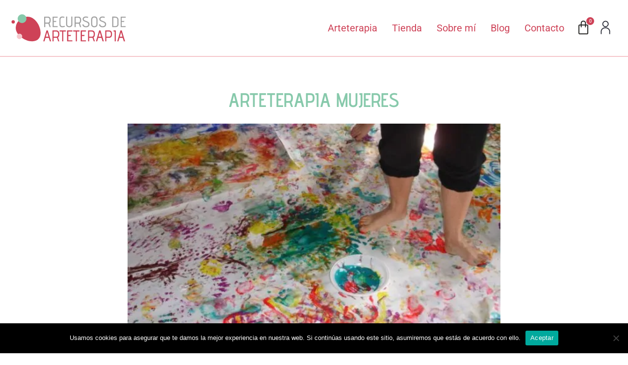

--- FILE ---
content_type: text/html; charset=UTF-8
request_url: https://recursosdearteterapia.com/arteterapia-mujeres/
body_size: 40459
content:
<!DOCTYPE html><html
lang=es><head><style>img.lazy{min-height:1px}</style><link
rel=preload href=https://recursosdearteterapia.com/wp-content/plugins/w3-total-cache/pub/js/lazyload.min.js as=script><meta
charset="UTF-8"><meta
name="viewport" content="width=device-width, initial-scale=1"><link
rel=profile href=https://gmpg.org/xfn/11><meta
name='robots' content='index, follow, max-image-preview:large, max-snippet:-1, max-video-preview:-1'><title>ARTETERAPIA MUJERES - Recursos de Arteterapia</title><link
rel=canonical href=https://recursosdearteterapia.com/arteterapia-mujeres/ ><meta
property="og:locale" content="es_ES"><meta
property="og:type" content="article"><meta
property="og:title" content="ARTETERAPIA MUJERES - Recursos de Arteterapia"><meta
property="og:description" content="Como decía Aute en una de sus canciones, quizás estés pasando un bache, no entiendes qué te pasa y porqué te sientes de ese modo. O sí sabes por donde viene tu tristeza o tu rabia, por decir algunas emociones que puedes tener, pero no sabes qué hacer con ellas. Te da miedo nombrar aquello [&hellip;]"><meta
property="og:url" content="https://recursosdearteterapia.com/arteterapia-mujeres/"><meta
property="og:site_name" content="Recursos de Arteterapia"><meta
property="article:publisher" content="https://www.facebook.com/edsinverguenza"><meta
property="article:modified_time" content="2023-05-03T14:45:32+00:00"><meta
property="og:image" content="https://recursosdearteterapia.com/wp-content/uploads/2023/04/mujeres-10-1.jpg"><meta
property="og:image:width" content="770"><meta
property="og:image:height" content="434"><meta
property="og:image:type" content="image/jpeg"><meta
name="twitter:card" content="summary_large_image"><meta
name="twitter:label1" content="Tiempo de lectura"><meta
name="twitter:data1" content="1 minuto">
<script data-wpmeteor-nooptimize=true >var _wpmeteor={"gdpr":true,"rdelay":86400000,"preload":true,"elementor-animations":true,"elementor-pp":true,"v":"3.4.1","rest_url":"https:\/\/recursosdearteterapia.com\/wp-json\/"};(()=>{try{new MutationObserver(function(){}),new Promise(function(){}),Object.assign({},{}),document.fonts.ready.then(function(){})}catch{s="wpmeteordisable=1",i=document.location.href,i.match(/[?&]wpmeteordisable/)||(o="",i.indexOf("?")==-1?i.indexOf("#")==-1?o=i+"?"+s:o=i.replace("#","?"+s+"#"):i.indexOf("#")==-1?o=i+"&"+s:o=i.replace("#","&"+s+"#"),document.location.href=o)}var s,i,o;})();</script><script data-wpmeteor-nooptimize=true >(()=>{var We=()=>Math.round(performance.now())/1e3;var g="addEventListener",de="removeEventListener",u="getAttribute",y="setAttribute",j="removeAttribute",G="hasAttribute",Gt="querySelector",V=Gt+"All",U="appendChild",Q="removeChild",pe="createElement",A="tagName",ze="getOwnPropertyDescriptor",L="prototype",H="__lookupGetter__",ue="__lookupSetter__",m="DOMContentLoaded",E="load",fe="error";var l=window,c=document,_e=c.documentElement,Ye=()=>{},q=console.error;var $e=!0,K=class{constructor(){this.known=[]}init(){let t,n,s=(r,i)=>{if($e&&r&&r.fn&&!r.__wpmeteor){let a=function(o){return c[g](m,d=>{o.call(c,r,d,"jQueryMock")}),this};this.known.push([r,r.fn.ready,r.fn.init.prototype.ready]),r.fn.ready=a,r.fn.init.prototype.ready=a,r.__wpmeteor=!0}return r};window.jQuery||window.$,Object.defineProperty(window,"jQuery",{get(){return t},set(r){t=s(r,"jQuery")}}),Object.defineProperty(window,"$",{get(){return n},set(r){n=s(r,"$")}})}unmock(){this.known.forEach(([t,n,s])=>{t.fn.ready=n,t.fn.init.prototype.ready=s}),$e=!1}};var Ee="fpo:first-interaction",me="fpo:replay-captured-events";var je="fpo:element-loaded",be="fpo:images-loaded",k="fpo:the-end";var J="click",F=window,Qe=F.addEventListener.bind(F),Ke=F.removeEventListener.bind(F),Ae="removeAttribute",ge="getAttribute",Ut="setAttribute",Te=["touchstart","touchmove","touchend","touchcancel","keydown","wheel"],Je=["mouseover","mouseout",J],Bt=["touchstart","touchend","touchcancel","mouseover","mouseout",J],N="data-wpmeteor-";var Se="dispatchEvent",Xe=e=>{let t=new MouseEvent(J,{view:e.view,bubbles:!0,cancelable:!0});return Object.defineProperty(t,"target",{writable:!1,value:e.target}),t},Ge=class{static capture(){let t=!1,n=[],s=r=>{if(r.target&&Se in r.target){if(!r.isTrusted)return;if(r.cancelable&&!Te.includes(r.type))try{r.preventDefault()}catch{}r.stopImmediatePropagation(),r.type===J?n.push(Xe(r)):Bt.includes(r.type)&&n.push(r),r.target[Ut](N+r.type,!0),t||(t=!0,F[Se](new CustomEvent(Ee)))}};F.addEventListener(me,()=>{Je.forEach(a=>Ke(a,s,{passive:!1,capture:!0})),Te.forEach(a=>Ke(a,s,{passive:!0,capture:!0}));let r;for(;r=n.shift();){var i=r.target;i[ge](N+"touchstart")&&i[ge](N+"touchend")&&!i[ge](N+J)?(i[ge](N+"touchmove")||n.push(Xe(r)),i[Ae](N+"touchstart"),i[Ae](N+"touchend")):i[Ae](N+r.type),i[Se](r)}}),Je.forEach(r=>Qe(r,s,{passive:!1,capture:!0})),Te.forEach(r=>Qe(r,s,{passive:!0,capture:!0}))}};var Ze=Ge;var X=class{constructor(){this.l=[]}emit(t,n=null){this.l[t]&&this.l[t].forEach(s=>s(n))}on(t,n){this.l[t]||=[],this.l[t].push(n)}off(t,n){this.l[t]=(this.l[t]||[]).filter(s=>s!==n)}};var w=new X;var he=c[pe]("span");he[y]("id","elementor-device-mode");he[y]("class","elementor-screen-only");var Ct=!1,et=()=>(Ct||c.body[U](he),getComputedStyle(he,":after").content.replace(/"/g,""));var tt=e=>e[u]("class")||"",rt=(e,t)=>e[y]("class",t),nt=()=>{l[g](E,function(){let e=et(),t=Math.max(_e.clientWidth||0,l.innerWidth||0),n=Math.max(_e.clientHeight||0,l.innerHeight||0),s=["_animation_"+e,"animation_"+e,"_animation","_animation","animation"];Array.from(c[V](".elementor-invisible")).forEach(r=>{let i=r.getBoundingClientRect();if(i.top+l.scrollY<=n&&i.left+l.scrollX<t)try{let o=JSON.parse(r[u]("data-settings"));if(o.trigger_source)return;let d=o._animation_delay||o.animation_delay||0,p,f;for(var a=0;a<s.length;a++)if(o[s[a]]){f=s[a],p=o[f];break}if(p){let I=tt(r),$=p==="none"?I:I+" animated "+p,Tt=setTimeout(()=>{rt(r,$.replace(/\belementor-invisible\b/,"")),s.forEach(St=>delete o[St]),r[y]("data-settings",JSON.stringify(o))},d);w.on("fi",()=>{clearTimeout(Tt),rt(r,tt(r).replace(new RegExp("\b"+p+"\b"),""))})}}catch(o){console.error(o)}})})};var st="data-in-mega_smartmenus",ot=()=>{let e=c[pe]("div");e.innerHTML='<span class="sub-arrow --wp-meteor"><i class=fa aria-hidden=true></i></span>';let t=e.firstChild,n=s=>{let r=[];for(;s=s.previousElementSibling;)r.push(s);return r};c[g](m,function(){Array.from(c[V](".pp-advanced-menu ul")).forEach(s=>{if(s[u](st))return;(s[u]("class")||"").match(/\bmega-menu\b/)&&s[V]("ul").forEach(a=>{a[y](st,!0)});let r=n(s),i=r.filter(a=>a).filter(a=>a[A]==="A").pop();if(i||(i=r.map(a=>Array.from(a[V]("a"))).filter(a=>a).flat().pop()),i){let a=t.cloneNode(!0);i[U](a),new MutationObserver(d=>{d.forEach(({addedNodes:p})=>{p.forEach(f=>{if(f.nodeType===1&&f[A]==="SPAN")try{i[Q](a)}catch{}})})}).observe(i,{childList:!0})}})})};var _="readystatechange",S="message";var Y="SCRIPT",h="data-wpmeteor-",b=Object.defineProperty,xe=Object.defineProperties,O="javascript/blocked",Ce=/^\s*(application|text)\/javascript|module\s*$/i,gt="requestAnimationFrame",ht="requestIdleCallback",ie="setTimeout",x=l.constructor.name+"::",ce=c.constructor.name+"::",vt=function(e,t){t=t||l;for(var n=0;n<this.length;n++)e.call(t,this[n],n,this)};"NodeList"in l&&!NodeList[L].forEach&&(NodeList[L].forEach=vt);"HTMLCollection"in l&&!HTMLCollection[L].forEach&&(HTMLCollection[L].forEach=vt);_wpmeteor["elementor-animations"]&&nt(),_wpmeteor["elementor-pp"]&&ot();var Z=[],ve=[],ee=[],ne=!1,M=[],v={},Pe=!1,Nt=0,P=c.visibilityState==="visible"?l[gt]:l[ie],yt=l[ht]||P;c[g]("visibilitychange",()=>{P=c.visibilityState==="visible"?l[gt]:l[ie],yt=l[ht]||P});var B=l[ie],Le,W=["src","type"],z=Object,te="definePropert";z[te+"y"]=(e,t,n)=>e===l&&["jQuery","onload"].indexOf(t)>=0||(e===c||e===c.body)&&["readyState","write","writeln","on"+_].indexOf(t)>=0?(["on"+_,"on"+E].indexOf(t)&&n.set&&(v["on"+_]=v["on"+_]||[],v["on"+_].push(n.set)),e):e instanceof HTMLScriptElement&&W.indexOf(t)>=0?(e[t+"Getters"]||(e[t+"Getters"]=[],e[t+"Setters"]=[],b(e,t,{set(s){e[t+"Setters"].forEach(r=>r.call(e,s))},get(){return e[t+"Getters"].slice(-1)[0]()}})),n.get&&e[t+"Getters"].push(n.get),n.set&&e[t+"Setters"].push(n.set),e):b(e,t,n);z[te+"ies"]=(e,t)=>{for(let n in t)z[te+"y"](e,n,t[n]);for(let n of Object.getOwnPropertySymbols(t))z[te+"y"](e,n,t[n]);return e};var Me=EventTarget[L][g],Lt=EventTarget[L][de],ae=Me.bind(c),Ot=Lt.bind(c),C=Me.bind(l),Dt=Lt.bind(l),wt=Document[L].createElement,le=wt.bind(c),we=c.__proto__[H]("readyState").bind(c),it="loading";b(c,"readyState",{get(){return it},set(e){return it=e}});var ct=e=>M.filter(([t,,n],s)=>{if(!(e.indexOf(t.type)<0)){n||(n=t.target);try{let r=n.constructor.name+"::"+t.type;for(let i=0;i<v[r].length;i++)if(v[r][i]){let a=r+"::"+s+"::"+i;if(!Ne[a])return!0}}catch{}}}).length,se,Ne={},oe=e=>{M.forEach(([t,n,s],r)=>{if(!(e.indexOf(t.type)<0)){s||(s=t.target);try{let i=s.constructor.name+"::"+t.type;if((v[i]||[]).length)for(let a=0;a<v[i].length;a++){let o=v[i][a];if(o){let d=i+"::"+r+"::"+a;if(!Ne[d]){Ne[d]=!0,c.readyState=n,se=i;try{Nt++,!o[L]||o[L].constructor===o?o.bind(s)(t):o(t)}catch(p){q(p,o)}se=null}}}}catch(i){q(i)}}})};ae(m,e=>{M.push([new e.constructor(m,e),we(),c])});ae(_,e=>{M.push([new e.constructor(_,e),we(),c])});C(m,e=>{M.push([new e.constructor(m,e),we(),l])});C(E,e=>{Pe=!0,M.push([new e.constructor(E,e),we(),l]),R||oe([m,_,S,E])});var _t=e=>{M.push([e,c.readyState,l])},Rt=l[H]("onmessage"),kt=l[ue]("onmessage"),xt=()=>{Dt(S,_t),(v[x+"message"]||[]).forEach(e=>{C(S,e)}),b(l,"onmessage",{get:Rt,set:kt})};C(S,_t);var bt=new K;bt.init();var Ie=()=>{!R&&!ne&&(R=!0,c.readyState="loading",P(He),P(T)),Pe||C(E,()=>{Ie()})};C(Ee,()=>{Ie()});w.on(be,()=>{Ie()});_wpmeteor.rdelay>=0&&Ze.capture();var Oe=1,at=()=>{--Oe||B(w.emit.bind(w,k))};var R=!1,T=()=>{let e=Z.shift();if(e)e[u](h+"src")?e[G]("async")?(Oe++,Ue(e,at),B(T)):Ue(e,B.bind(null,T)):(e.origtype==O&&Ue(e),B(T));else if(ve.length){for(;ve.length;)Z.push(ve.shift());B(T)}else if(ct([m,_,S]))oe([m,_,S]),B(T);else if(Pe)if(ct([E,S]))oe([E,S]),B(T);else if(Oe>1)yt(T);else if(ee.length){for(;ee.length;)Z.push(ee.shift());B(T)}else{if(l.RocketLazyLoadScripts)try{RocketLazyLoadScripts.run()}catch(t){q(t)}c.readyState="complete",xt(),bt.unmock(),R=!1,ne=!0,l[ie](at)}else R=!1},Pt=e=>{let t=le(Y),n=e.attributes;for(var s=n.length-1;s>=0;s--)n[s].name.startsWith(h)||t[y](n[s].name,n[s].value);let r=e[u](h+"type");r?t.type=r:t.type="text/javascript",(e.textContent||"").match(/^\s*class RocketLazyLoadScripts/)?t.textContent=e.textContent.replace(/^\s*class\s*RocketLazyLoadScripts/,"window.RocketLazyLoadScripts=class").replace("RocketLazyLoadScripts.run();",""):t.textContent=e.textContent;for(let i of["onload","onerror","onreadystatechange"])e[i]&&(t[i]=e[i]);return t},Ue=(e,t)=>{let n=e[u](h+"src");if(n){let s=Me.bind(e);t&&(s(E,t),s(fe,t)),e.origtype=e[u](h+"type")||"text/javascript",e.origsrc=n,(e[G]("nomodule")||e.type&&!Ce.test(e.type))&&t&&t()}else e.origtype===O?(e.origtype=e[u](h+"type")||"text/javascript",e[j]("integrity"),e.textContent=e.textContent+`
`):t&&t()},Ve=(e,t)=>{let n=(v[e]||[]).indexOf(t);if(n>=0)return v[e][n]=void 0,!0},lt=(e,t,...n)=>{if("HTMLDocument::"+m==se&&e===m&&!t.toString().match(/jQueryMock/)){w.on(k,c[g].bind(c,e,t,...n));return}if(t&&(e===m||e===_)){let s=ce+e;v[s]=v[s]||[],v[s].push(t),ne&&oe([e]);return}return ae(e,t,...n)},dt=(e,t,...n)=>{if(e===m){let s=ce+e;Ve(s,t)}return Ot(e,t,...n)};xe(c,{[g]:{get(){return lt},set(){return lt}},[de]:{get(){return dt},set(){return dt}}});var re=c.createDocumentFragment(),He=()=>{re.hasChildNodes()&&(c.head[U](re),re=c.createDocumentFragment())},pt={},ye=e=>{if(e)try{e.match(/^\/\/\w+/)&&(e=c.location.protocol+e);let t=new URL(e),n=t.origin;if(n&&!pt[n]&&c.location.host!==t.host){let s=le("link");s.rel="preconnect",s.href=n,re[U](s),pt[n]=!0,R&&P(He)}}catch{}},De={},Mt=(e,t,n,s)=>{let r=le("link");r.rel=t?"modulepre"+E:"pre"+E,r.as="script",n&&r[y]("crossorigin",n),s&&r[y]("integrity",s),r.href=e,re[U](r),De[e]=!0,R&&P(He)},Re=function(...e){let t=le(...e);if(!e||e[0].toUpperCase()!==Y||!R)return t;let n=t[y].bind(t),s=t[u].bind(t),r=t[G].bind(t),i=t[H]("attributes").bind(t),a=[];return t.getEventListeners=()=>a,W.forEach(o=>{let d=t[H](o).bind(t),p=t[ue](o).bind(t);z[te+"y"](t,o,{set(f){return o==="type"&&f&&!Ce.test(f)?t[y](o,f):((o==="src"&&f||o==="type"&&f&&t.origsrc)&&n("type",O),f?t[y](h+o,f):t[j](h+o))},get(){let f=t[u](h+o);if(o==="src")try{return new URL(f,c.location.href).href}catch{}return f}}),b(t,"orig"+o,{set(f){return p(f)},get(){return d()}})}),t[g]=function(o,d){a.push([o,d])},t[y]=function(o,d){if(W.includes(o))return o==="type"&&d&&!Ce.test(d)?n(o,d):((o==="src"&&d||o==="type"&&d&&t.origsrc)&&n("type",O),d?n(h+o,d):t[j](h+o));n(o,d)},t[u]=function(o){let d=W.indexOf(o)>=0?s(h+o):s(o);if(o==="src")try{return new URL(d,c.location.href).href}catch{}return d},t[G]=function(o){return W.indexOf(o)>=0?r(h+o):r(o)},b(t,"attributes",{get(){return[...i()].filter(d=>d.name!=="type").map(d=>({name:d.name.match(new RegExp(h))?d.name.replace(h,""):d.name,value:d.value}))}}),t};Object.defineProperty(Document[L],"createElement",{set(e){e!==Re&&(Le=e)},get(){return Le||Re}});var Be=new Set,qe=new MutationObserver(e=>{e.forEach(({removedNodes:t,addedNodes:n,target:s})=>{t.forEach(r=>{r.nodeType===1&&Y===r[A]&&"origtype"in r&&Be.delete(r)}),n.forEach(r=>{if(r.nodeType===1)if(Y===r[A]){if("origtype"in r){if(r.origtype!==O)return}else if(r[u]("type")!==O)return;"origtype"in r||W.forEach(a=>{let o=r[H](a).bind(r),d=r[ue](a).bind(r);b(r,"orig"+a,{set(p){return d(p)},get(){return o()}})});let i=r[u](h+"src");Be.has(r)&&q("Inserted twice",r),r.parentNode?(Be.add(r),(i||"").match(/\/gtm.js\?/)?(ee.push(r),ye(i)):r[G]("async")?(ee.unshift(r),ye(i)):r[G]("defer")?(ve.push(r),ye(i)):(i&&!r[G]("nomodule")&&!De[i]&&(Ye(We(),"pre preload",Z.length),Mt(i,r[u](h+"type")=="module",r[G]("crossorigin")&&r[u]("crossorigin"),r[u]("integrity"))),Z.push(r))):(r[g](E,a=>a.target.parentNode[Q](a.target)),r[g](fe,a=>a.target.parentNode[Q](a.target)),s[U](r))}else r[A]==="LINK"&&r[u]("as")==="script"&&(De[r[u]("href")]=!0)})})}),At={childList:!0,subtree:!0};qe.observe(c.documentElement,At);var It=HTMLElement[L].attachShadow;HTMLElement[L].attachShadow=function(e){let t=It.call(this,e);return e.mode==="open"&&qe.observe(t,At),t};var ut=z[ze](HTMLIFrameElement[L],"src");b(HTMLIFrameElement[L],"src",{get(){return this.dataset.fpoSrc?this.dataset.fpoSrc:ut.get.call(this)},set(e){delete this.dataset.fpoSrc,ut.set.call(this,e)}});w.on(k,()=>{(!Le||Le===Re)&&(Document[L].createElement=wt,qe.disconnect()),dispatchEvent(new CustomEvent(me)),dispatchEvent(new CustomEvent(k))});var ke=e=>{let t,n;!c.currentScript||!c.currentScript.parentNode?(t=c.body,n=t.lastChild):(n=c.currentScript,t=n.parentNode);try{let s=le("div");s.innerHTML=e,Array.from(s.childNodes).forEach(r=>{r.nodeName===Y?t.insertBefore(Pt(r),n):t.insertBefore(r,n)})}catch(s){q(s)}},ft=e=>ke(e+`
`);xe(c,{write:{get(){return ke},set(e){return ke=e}},writeln:{get(){return ft},set(e){return ft=e}}});var Et=(e,t,...n)=>{if(x+m==se&&e===m&&!t.toString().match(/jQueryMock/)){w.on(k,l[g].bind(l,e,t,...n));return}if(x+E==se&&e===E){w.on(k,l[g].bind(l,e,t,...n));return}if(t&&(e===E||e===m||e===S&&!ne)){let s=e===m?ce+e:x+e;v[s]=v[s]||[],v[s].push(t),ne&&oe([e]);return}return C(e,t,...n)},mt=(e,t,...n)=>{if(e===E){let s=e===m?ce+e:x+e;Ve(s,t)}return Dt(e,t,...n)};xe(l,{[g]:{get(){return Et},set(){return Et}},[de]:{get(){return mt},set(){return mt}}});var Fe=e=>{let t;return{get(){return t},set(n){return t&&Ve(e,n),v[e]=v[e]||[],v[e].push(n),t=n}}};C(je,e=>{let{target:t,event:n}=e.detail,s=t===l?c.body:t,r=s[u](h+"on"+n.type);s[j](h+"on"+n.type);try{let i=new Function("event",r);t===l?l[g](E,i.bind(t,n)):i.call(t,n)}catch(i){console.err(i)}});{let e=Fe(x+E);b(l,"onload",e),ae(m,()=>{b(c.body,"onload",e)})}b(c,"onreadystatechange",Fe(ce+_));b(l,"onmessage",Fe(x+S));(()=>{let e=l.innerHeight,t=l.innerWidth,n=r=>{let a={"4g":1250,"3g":2500,"2g":2500}[(navigator.connection||{}).effectiveType]||0,o=r.getBoundingClientRect(),d={top:-1*e-a,left:-1*t-a,bottom:e+a,right:t+a};return!(o.left>=d.right||o.right<=d.left||o.top>=d.bottom||o.bottom<=d.top)},s=(r=!0)=>{let i=1,a=-1,o={},d=()=>{a++,--i||l[ie](w.emit.bind(w,be),_wpmeteor.rdelay)};Array.from(c.getElementsByTagName("*")).forEach(p=>{let f,I,$;if(p[A]==="IMG"){let D=p.currentSrc||p.src;D&&!o[D]&&!D.match(/^data:/i)&&((p.loading||"").toLowerCase()!=="lazy"||n(p))&&(f=D)}else if(p[A]===Y)ye(p[u](h+"src"));else if(p[A]==="LINK"&&p[u]("as")==="script"&&["pre"+E,"modulepre"+E].indexOf(p[u]("rel"))>=0)De[p[u]("href")]=!0;else if((I=l.getComputedStyle(p))&&($=(I.backgroundImage||"").match(/^url\s*\((.*?)\)/i))&&($||[]).length){let D=$[0].slice(4,-1).replace(/"/g,"");!o[D]&&!D.match(/^data:/i)&&(f=D)}if(f){o[f]=!0;let D=new Image;r&&(i++,D[g](E,d),D[g](fe,d)),D.src=f}}),c.fonts.ready.then(()=>{d()})};_wpmeteor.rdelay===0?ae(m,s):C(E,s)})();})();
//1.0.20</script><script type=application/ld+json class=yoast-schema-graph>{"@context":"https://schema.org","@graph":[{"@type":"WebPage","@id":"https://recursosdearteterapia.com/arteterapia-mujeres/","url":"https://recursosdearteterapia.com/arteterapia-mujeres/","name":"ARTETERAPIA MUJERES - Recursos de Arteterapia","isPartOf":{"@id":"https://recursosdearteterapia.com/#website"},"primaryImageOfPage":{"@id":"https://recursosdearteterapia.com/arteterapia-mujeres/#primaryimage"},"image":{"@id":"https://recursosdearteterapia.com/arteterapia-mujeres/#primaryimage"},"thumbnailUrl":"https://recursosdearteterapia.com/wp-content/uploads/2023/04/mujeres-10-1.jpg","datePublished":"2023-03-31T21:10:03+00:00","dateModified":"2023-05-03T14:45:32+00:00","breadcrumb":{"@id":"https://recursosdearteterapia.com/arteterapia-mujeres/#breadcrumb"},"inLanguage":"es","potentialAction":[{"@type":"ReadAction","target":["https://recursosdearteterapia.com/arteterapia-mujeres/"]}]},{"@type":"ImageObject","inLanguage":"es","@id":"https://recursosdearteterapia.com/arteterapia-mujeres/#primaryimage","url":"https://recursosdearteterapia.com/wp-content/uploads/2023/04/mujeres-10-1.jpg","contentUrl":"https://recursosdearteterapia.com/wp-content/uploads/2023/04/mujeres-10-1.jpg","width":770,"height":434},{"@type":"BreadcrumbList","@id":"https://recursosdearteterapia.com/arteterapia-mujeres/#breadcrumb","itemListElement":[{"@type":"ListItem","position":1,"name":"Portada","item":"https://recursosdearteterapia.com/"},{"@type":"ListItem","position":2,"name":"ARTETERAPIA MUJERES"}]},{"@type":"WebSite","@id":"https://recursosdearteterapia.com/#website","url":"https://recursosdearteterapia.com/","name":"Recursos de Arteterapia","description":"","publisher":{"@id":"https://recursosdearteterapia.com/#organization"},"potentialAction":[{"@type":"SearchAction","target":{"@type":"EntryPoint","urlTemplate":"https://recursosdearteterapia.com/?s={search_term_string}"},"query-input":"required name=search_term_string"}],"inLanguage":"es"},{"@type":"Organization","@id":"https://recursosdearteterapia.com/#organization","name":"Recursos de Arteterapia","url":"https://recursosdearteterapia.com/","logo":{"@type":"ImageObject","inLanguage":"es","@id":"https://recursosdearteterapia.com/#/schema/logo/image/","url":"https://recursosdearteterapia.com/wp-content/uploads/2020/11/recursosArteterapiaLogo-1.svg","contentUrl":"https://recursosdearteterapia.com/wp-content/uploads/2020/11/recursosArteterapiaLogo-1.svg","width":317,"height":94,"caption":"Recursos de Arteterapia"},"image":{"@id":"https://recursosdearteterapia.com/#/schema/logo/image/"},"sameAs":["https://www.facebook.com/edsinverguenza"]}]}</script> <link
rel=dns-prefetch href=//www.googletagmanager.com><link
rel=alternate type=application/rss+xml title="Recursos de Arteterapia &raquo; Feed" href=https://recursosdearteterapia.com/feed/ ><link
rel=alternate type=application/rss+xml title="Recursos de Arteterapia &raquo; Feed de los comentarios" href=https://recursosdearteterapia.com/comments/feed/ > <script type=javascript/blocked data-wpmeteor-type=text/javascript >window._wpemojiSettings = {"baseUrl":"https:\/\/s.w.org\/images\/core\/emoji\/15.0.3\/72x72\/","ext":".png","svgUrl":"https:\/\/s.w.org\/images\/core\/emoji\/15.0.3\/svg\/","svgExt":".svg","source":{"concatemoji":"https:\/\/recursosdearteterapia.com\/wp-includes\/js\/wp-emoji-release.min.js?ver=6.5.7"}};
/*! This file is auto-generated */
!function(i,n){var o,s,e;function c(e){try{var t={supportTests:e,timestamp:(new Date).valueOf()};sessionStorage.setItem(o,JSON.stringify(t))}catch(e){}}function p(e,t,n){e.clearRect(0,0,e.canvas.width,e.canvas.height),e.fillText(t,0,0);var t=new Uint32Array(e.getImageData(0,0,e.canvas.width,e.canvas.height).data),r=(e.clearRect(0,0,e.canvas.width,e.canvas.height),e.fillText(n,0,0),new Uint32Array(e.getImageData(0,0,e.canvas.width,e.canvas.height).data));return t.every(function(e,t){return e===r[t]})}function u(e,t,n){switch(t){case"flag":return n(e,"\ud83c\udff3\ufe0f\u200d\u26a7\ufe0f","\ud83c\udff3\ufe0f\u200b\u26a7\ufe0f")?!1:!n(e,"\ud83c\uddfa\ud83c\uddf3","\ud83c\uddfa\u200b\ud83c\uddf3")&&!n(e,"\ud83c\udff4\udb40\udc67\udb40\udc62\udb40\udc65\udb40\udc6e\udb40\udc67\udb40\udc7f","\ud83c\udff4\u200b\udb40\udc67\u200b\udb40\udc62\u200b\udb40\udc65\u200b\udb40\udc6e\u200b\udb40\udc67\u200b\udb40\udc7f");case"emoji":return!n(e,"\ud83d\udc26\u200d\u2b1b","\ud83d\udc26\u200b\u2b1b")}return!1}function f(e,t,n){var r="undefined"!=typeof WorkerGlobalScope&&self instanceof WorkerGlobalScope?new OffscreenCanvas(300,150):i.createElement("canvas"),a=r.getContext("2d",{willReadFrequently:!0}),o=(a.textBaseline="top",a.font="600 32px Arial",{});return e.forEach(function(e){o[e]=t(a,e,n)}),o}function t(e){var t=i.createElement("script");t.src=e,t.defer=!0,i.head.appendChild(t)}"undefined"!=typeof Promise&&(o="wpEmojiSettingsSupports",s=["flag","emoji"],n.supports={everything:!0,everythingExceptFlag:!0},e=new Promise(function(e){i.addEventListener("DOMContentLoaded",e,{once:!0})}),new Promise(function(t){var n=function(){try{var e=JSON.parse(sessionStorage.getItem(o));if("object"==typeof e&&"number"==typeof e.timestamp&&(new Date).valueOf()<e.timestamp+604800&&"object"==typeof e.supportTests)return e.supportTests}catch(e){}return null}();if(!n){if("undefined"!=typeof Worker&&"undefined"!=typeof OffscreenCanvas&&"undefined"!=typeof URL&&URL.createObjectURL&&"undefined"!=typeof Blob)try{var e="postMessage("+f.toString()+"("+[JSON.stringify(s),u.toString(),p.toString()].join(",")+"));",r=new Blob([e],{type:"text/javascript"}),a=new Worker(URL.createObjectURL(r),{name:"wpTestEmojiSupports"});return void(a.onmessage=function(e){c(n=e.data),a.terminate(),t(n)})}catch(e){}c(n=f(s,u,p))}t(n)}).then(function(e){for(var t in e)n.supports[t]=e[t],n.supports.everything=n.supports.everything&&n.supports[t],"flag"!==t&&(n.supports.everythingExceptFlag=n.supports.everythingExceptFlag&&n.supports[t]);n.supports.everythingExceptFlag=n.supports.everythingExceptFlag&&!n.supports.flag,n.DOMReady=!1,n.readyCallback=function(){n.DOMReady=!0}}).then(function(){return e}).then(function(){var e;n.supports.everything||(n.readyCallback(),(e=n.source||{}).concatemoji?t(e.concatemoji):e.wpemoji&&e.twemoji&&(t(e.twemoji),t(e.wpemoji)))}))}((window,document),window._wpemojiSettings);</script> <link
rel=stylesheet id=astra-theme-css-css href='https://recursosdearteterapia.com/wp-content/themes/astra/assets/css/minified/main.min.css?ver=4.7.1' media=all><style id=astra-theme-css-inline-css>/*<![CDATA[*/:root{--ast-post-nav-space:0;--ast-container-default-xlg-padding:3em;--ast-container-default-lg-padding:3em;--ast-container-default-slg-padding:2em;--ast-container-default-md-padding:3em;--ast-container-default-sm-padding:3em;--ast-container-default-xs-padding:2.4em;--ast-container-default-xxs-padding:1.8em;--ast-code-block-background:#ECEFF3;--ast-comment-inputs-background:#F9FAFB;--ast-normal-container-width:1200px;--ast-narrow-container-width:750px;--ast-blog-title-font-weight:normal;--ast-blog-meta-weight:inherit;}html{font-size:100%;}a{color:var(--ast-global-color-0);}a:hover,a:focus{color:var(--ast-global-color-1);}body,button,input,select,textarea,.ast-button,.ast-custom-button{font-family:-apple-system,BlinkMacSystemFont,Segoe UI,Roboto,Oxygen-Sans,Ubuntu,Cantarell,Helvetica Neue,sans-serif;font-weight:400;font-size:16px;font-size:1rem;line-height:var(--ast-body-line-height,1.65em);}blockquote{color:var(--ast-global-color-3);}h1,.entry-content h1,h2,.entry-content h2,h3,.entry-content h3,h4,.entry-content h4,h5,.entry-content h5,h6,.entry-content h6,.site-title,.site-title a{font-weight:600;}.site-title{font-size:26px;font-size:1.625rem;display:block;}.site-header .site-description{font-size:15px;font-size:0.9375rem;display:none;}.entry-title{font-size:26px;font-size:1.625rem;}.archive .ast-article-post .ast-article-inner,.blog .ast-article-post .ast-article-inner,.archive .ast-article-post .ast-article-inner:hover,.blog .ast-article-post .ast-article-inner:hover{overflow:hidden;}h1,.entry-content h1{font-size:40px;font-size:2.5rem;font-weight:600;line-height:1.4em;}h2,.entry-content h2{font-size:32px;font-size:2rem;font-weight:600;line-height:1.3em;}h3,.entry-content h3{font-size:26px;font-size:1.625rem;font-weight:600;line-height:1.3em;}h4,.entry-content h4{font-size:24px;font-size:1.5rem;line-height:1.2em;font-weight:600;}h5,.entry-content h5{font-size:20px;font-size:1.25rem;line-height:1.2em;font-weight:600;}h6,.entry-content h6{font-size:16px;font-size:1rem;line-height:1.25em;font-weight:600;}::selection{background-color:var(--ast-global-color-0);color:#ffffff;}body,h1,.entry-title a,.entry-content h1,h2,.entry-content h2,h3,.entry-content h3,h4,.entry-content h4,h5,.entry-content h5,h6,.entry-content h6{color:var(--ast-global-color-3);}.tagcloud a:hover,.tagcloud a:focus,.tagcloud a.current-item{color:#ffffff;border-color:var(--ast-global-color-0);background-color:var(--ast-global-color-0);}input:focus,input[type="text"]:focus,input[type="email"]:focus,input[type="url"]:focus,input[type="password"]:focus,input[type="reset"]:focus,input[type="search"]:focus,textarea:focus{border-color:var(--ast-global-color-0);}input[type="radio"]:checked,input[type=reset],input[type="checkbox"]:checked,input[type="checkbox"]:hover:checked,input[type="checkbox"]:focus:checked,input[type=range]::-webkit-slider-thumb{border-color:var(--ast-global-color-0);background-color:var(--ast-global-color-0);box-shadow:none;}.site-footer a:hover + .post-count,.site-footer a:focus + .post-count{background:var(--ast-global-color-0);border-color:var(--ast-global-color-0);}.single .nav-links .nav-previous,.single .nav-links .nav-next{color:var(--ast-global-color-0);}.entry-meta,.entry-meta *{line-height:1.45;color:var(--ast-global-color-0);}.entry-meta a:not(.ast-button):hover,.entry-meta a:not(.ast-button):hover *,.entry-meta a:not(.ast-button):focus,.entry-meta a:not(.ast-button):focus *,.page-links > .page-link,.page-links .page-link:hover,.post-navigation a:hover{color:var(--ast-global-color-1);}#cat option,.secondary .calendar_wrap thead a,.secondary .calendar_wrap thead a:visited{color:var(--ast-global-color-0);}.secondary .calendar_wrap #today,.ast-progress-val span{background:var(--ast-global-color-0);}.secondary a:hover + .post-count,.secondary a:focus + .post-count{background:var(--ast-global-color-0);border-color:var(--ast-global-color-0);}.calendar_wrap #today > a{color:#ffffff;}.page-links .page-link,.single .post-navigation a{color:var(--ast-global-color-0);}.ast-search-menu-icon .search-form button.search-submit{padding:0 4px;}.ast-search-menu-icon form.search-form{padding-right:0;}.ast-search-menu-icon.slide-search input.search-field{width:0;}.ast-header-search .ast-search-menu-icon.ast-dropdown-active .search-form,.ast-header-search .ast-search-menu-icon.ast-dropdown-active .search-field:focus{transition:all 0.2s;}.search-form input.search-field:focus{outline:none;}.ast-archive-title{color:var(--ast-global-color-2);}.widget-title,.widget .wp-block-heading{font-size:22px;font-size:1.375rem;color:var(--ast-global-color-2);}.ast-single-post .entry-content a,.ast-comment-content a:not(.ast-comment-edit-reply-wrap a),.woocommerce-js .woocommerce-product-details__short-description a{text-decoration:underline;}.ast-single-post .wp-block-button .wp-block-button__link,.ast-single-post .elementor-button-wrapper .elementor-button,.ast-single-post .entry-content .uagb-tab a,.ast-single-post .entry-content .uagb-ifb-cta a,.ast-single-post .entry-content .wp-block-uagb-buttons a,.ast-single-post .entry-content .uabb-module-content a,.ast-single-post .entry-content .uagb-post-grid a,.ast-single-post .entry-content .uagb-timeline a,.ast-single-post .entry-content .uagb-toc__wrap a,.ast-single-post .entry-content .uagb-taxomony-box a,.ast-single-post .entry-content .woocommerce a,.entry-content .wp-block-latest-posts > li > a,.ast-single-post .entry-content .wp-block-file__button,li.ast-post-filter-single,.ast-single-post .wp-block-buttons .wp-block-button.is-style-outline .wp-block-button__link,.ast-single-post .ast-comment-content .comment-reply-link,.ast-single-post .ast-comment-content .comment-edit-link,.entry-content [CLASS*="wc-block"] .wc-block-components-button,.entry-content [CLASS*="wc-block"] .wc-block-components-totals-coupon-link,.entry-content [CLASS*="wc-block"] .wc-block-components-product-name{text-decoration:none;}.ast-search-menu-icon.slide-search a:focus-visible:focus-visible,.astra-search-icon:focus-visible,#close:focus-visible,a:focus-visible,.ast-menu-toggle:focus-visible,.site .skip-link:focus-visible,.wp-block-loginout input:focus-visible,.wp-block-search.wp-block-search__button-inside .wp-block-search__inside-wrapper,.ast-header-navigation-arrow:focus-visible,.woocommerce .wc-proceed-to-checkout > .checkout-button:focus-visible,.woocommerce .woocommerce-MyAccount-navigation ul li a:focus-visible,.ast-orders-table__row .ast-orders-table__cell:focus-visible,.woocommerce .woocommerce-order-details .order-again > .button:focus-visible,.woocommerce .woocommerce-message a.button.wc-forward:focus-visible,.woocommerce #minus_qty:focus-visible,.woocommerce #plus_qty:focus-visible,a#ast-apply-coupon:focus-visible,.woocommerce .woocommerce-info a:focus-visible,.woocommerce .astra-shop-summary-wrap a:focus-visible,.woocommerce a.wc-forward:focus-visible,#ast-apply-coupon:focus-visible,.woocommerce-js .woocommerce-mini-cart-item a.remove:focus-visible,#close:focus-visible,.button.search-submit:focus-visible,#search_submit:focus,.normal-search:focus-visible,.ast-header-account-wrap:focus-visible{outline-style:dotted;outline-color:inherit;outline-width:thin;}input:focus,input[type="text"]:focus,input[type="email"]:focus,input[type="url"]:focus,input[type="password"]:focus,input[type="reset"]:focus,input[type="search"]:focus,input[type="number"]:focus,textarea:focus,.wp-block-search__input:focus,[data-section="section-header-mobile-trigger"] .ast-button-wrap .ast-mobile-menu-trigger-minimal:focus,.ast-mobile-popup-drawer.active .menu-toggle-close:focus,.woocommerce-ordering select.orderby:focus,#ast-scroll-top:focus,#coupon_code:focus,.woocommerce-page #comment:focus,.woocommerce #reviews #respond input#submit:focus,.woocommerce a.add_to_cart_button:focus,.woocommerce .button.single_add_to_cart_button:focus,.woocommerce .woocommerce-cart-form button:focus,.woocommerce .woocommerce-cart-form__cart-item .quantity .qty:focus,.woocommerce .woocommerce-billing-fields .woocommerce-billing-fields__field-wrapper .woocommerce-input-wrapper > .input-text:focus,.woocommerce #order_comments:focus,.woocommerce #place_order:focus,.woocommerce .woocommerce-address-fields .woocommerce-address-fields__field-wrapper .woocommerce-input-wrapper > .input-text:focus,.woocommerce .woocommerce-MyAccount-content form button:focus,.woocommerce .woocommerce-MyAccount-content .woocommerce-EditAccountForm .woocommerce-form-row .woocommerce-Input.input-text:focus,.woocommerce .ast-woocommerce-container .woocommerce-pagination ul.page-numbers li a:focus,body #content .woocommerce form .form-row .select2-container--default .select2-selection--single:focus,#ast-coupon-code:focus,.woocommerce.woocommerce-js .quantity input[type=number]:focus,.woocommerce-js .woocommerce-mini-cart-item .quantity input[type=number]:focus,.woocommerce p#ast-coupon-trigger:focus{border-style:dotted;border-color:inherit;border-width:thin;}input{outline:none;}.woocommerce-js input[type=text]:focus,.woocommerce-js input[type=email]:focus,.woocommerce-js textarea:focus,input[type=number]:focus,.comments-area textarea#comment:focus,.comments-area textarea#comment:active,.comments-area .ast-comment-formwrap input[type="text"]:focus,.comments-area .ast-comment-formwrap input[type="text"]:active{outline-style:disable;outline-color:inherit;outline-width:thin;}.ast-logo-title-inline .site-logo-img{padding-right:1em;}.site-logo-img img{ transition:all 0.2s linear;}body .ast-oembed-container *{position:absolute;top:0;width:100%;height:100%;left:0;}body .wp-block-embed-pocket-casts .ast-oembed-container *{position:unset;}.ast-single-post-featured-section + article {margin-top: 2em;}.site-content .ast-single-post-featured-section img {width: 100%;overflow: hidden;object-fit: cover;}.site > .ast-single-related-posts-container {margin-top: 0;}@media (min-width: 922px) {.ast-desktop .ast-container--narrow {max-width: var(--ast-narrow-container-width);margin: 0 auto;}}.ast-page-builder-template .hentry {margin: 0;}.ast-page-builder-template .site-content > .ast-container {max-width: 100%;padding: 0;}.ast-page-builder-template .site .site-content #primary {padding: 0;margin: 0;}.ast-page-builder-template .no-results {text-align: center;margin: 4em auto;}.ast-page-builder-template .ast-pagination {padding: 2em;}.ast-page-builder-template .entry-header.ast-no-title.ast-no-thumbnail {margin-top: 0;}.ast-page-builder-template .entry-header.ast-header-without-markup {margin-top: 0;margin-bottom: 0;}.ast-page-builder-template .entry-header.ast-no-title.ast-no-meta {margin-bottom: 0;}.ast-page-builder-template.single .post-navigation {padding-bottom: 2em;}.ast-page-builder-template.single-post .site-content > .ast-container {max-width: 100%;}.ast-page-builder-template .entry-header {margin-top: 2em;margin-left: auto;margin-right: auto;}.ast-page-builder-template .ast-archive-description {margin: 2em auto 0;padding-left: 20px;padding-right: 20px;}.ast-page-builder-template .ast-row {margin-left: 0;margin-right: 0;}.single.ast-page-builder-template .entry-header + .entry-content,.single.ast-page-builder-template .ast-single-entry-banner + .site-content article .entry-content {margin-bottom: 2em;}@media(min-width: 921px) {.ast-page-builder-template.archive.ast-right-sidebar .ast-row article,.ast-page-builder-template.archive.ast-left-sidebar .ast-row article {padding-left: 0;padding-right: 0;}}@media (max-width:921.9px){#ast-desktop-header{display:none;}}@media (min-width:922px){#ast-mobile-header{display:none;}}.wp-block-buttons.aligncenter{justify-content:center;}@media (max-width:921px){.ast-theme-transparent-header #primary,.ast-theme-transparent-header #secondary{padding:0;}}@media (max-width:921px){.ast-plain-container.ast-no-sidebar #primary{padding:0;}}.ast-plain-container.ast-no-sidebar #primary{margin-top:0;margin-bottom:0;}.wp-block-button.is-style-outline .wp-block-button__link{border-color:var(--ast-global-color-0);}div.wp-block-button.is-style-outline > .wp-block-button__link:not(.has-text-color),div.wp-block-button.wp-block-button__link.is-style-outline:not(.has-text-color){color:var(--ast-global-color-0);}.wp-block-button.is-style-outline .wp-block-button__link:hover,.wp-block-buttons .wp-block-button.is-style-outline .wp-block-button__link:focus,.wp-block-buttons .wp-block-button.is-style-outline > .wp-block-button__link:not(.has-text-color):hover,.wp-block-buttons .wp-block-button.wp-block-button__link.is-style-outline:not(.has-text-color):hover{color:#000000;background-color:var(--ast-global-color-1);border-color:var(--ast-global-color-1);}.post-page-numbers.current .page-link,.ast-pagination .page-numbers.current{color:#ffffff;border-color:var(--ast-global-color-0);background-color:var(--ast-global-color-0);}.wp-block-button.is-style-outline .wp-block-button__link.wp-element-button,.ast-outline-button{border-color:var(--ast-global-color-0);font-family:inherit;font-weight:500;font-size:16px;font-size:1rem;line-height:1em;}.wp-block-buttons .wp-block-button.is-style-outline > .wp-block-button__link:not(.has-text-color),.wp-block-buttons .wp-block-button.wp-block-button__link.is-style-outline:not(.has-text-color),.ast-outline-button{color:var(--ast-global-color-0);}.wp-block-button.is-style-outline .wp-block-button__link:hover,.wp-block-buttons .wp-block-button.is-style-outline .wp-block-button__link:focus,.wp-block-buttons .wp-block-button.is-style-outline > .wp-block-button__link:not(.has-text-color):hover,.wp-block-buttons .wp-block-button.wp-block-button__link.is-style-outline:not(.has-text-color):hover,.ast-outline-button:hover,.ast-outline-button:focus,.wp-block-uagb-buttons-child .uagb-buttons-repeater.ast-outline-button:hover,.wp-block-uagb-buttons-child .uagb-buttons-repeater.ast-outline-button:focus{color:#000000;background-color:var(--ast-global-color-1);border-color:var(--ast-global-color-1);}.entry-content[ast-blocks-layout] > figure{margin-bottom:1em;}h1.widget-title{font-weight:600;}h2.widget-title{font-weight:600;}h3.widget-title{font-weight:600;}#page{display:flex;flex-direction:column;min-height:100vh;}.ast-404-layout-1 h1.page-title{color:var(--ast-global-color-2);}.single .post-navigation a{line-height:1em;height:inherit;}.error-404 .page-sub-title{font-size:1.5rem;font-weight:inherit;}.search .site-content .content-area .search-form{margin-bottom:0;}#page .site-content{flex-grow:1;}.widget{margin-bottom:1.25em;}#secondary li{line-height:1.5em;}#secondary .wp-block-group h2{margin-bottom:0.7em;}#secondary h2{font-size:1.7rem;}.ast-separate-container .ast-article-post,.ast-separate-container .ast-article-single,.ast-separate-container .comment-respond{padding:3em;}.ast-separate-container .ast-article-single .ast-article-single{padding:0;}.ast-article-single .wp-block-post-template-is-layout-grid{padding-left:0;}.ast-separate-container .comments-title,.ast-narrow-container .comments-title{padding:1.5em 2em;}.ast-page-builder-template .comment-form-textarea,.ast-comment-formwrap .ast-grid-common-col{padding:0;}.ast-comment-formwrap{padding:0;display:inline-flex;column-gap:20px;width:100%;margin-left:0;margin-right:0;}.comments-area textarea#comment:focus,.comments-area textarea#comment:active,.comments-area .ast-comment-formwrap input[type="text"]:focus,.comments-area .ast-comment-formwrap input[type="text"]:active {box-shadow:none;outline:none;}.archive.ast-page-builder-template .entry-header{margin-top:2em;}.ast-page-builder-template .ast-comment-formwrap{width:100%;}.entry-title{margin-bottom:0.5em;}.ast-archive-description p{font-size:inherit;font-weight:inherit;line-height:inherit;}.ast-separate-container .ast-comment-list li.depth-1,.hentry{margin-bottom:2em;}@media (min-width:921px){.ast-left-sidebar.ast-page-builder-template #secondary,.archive.ast-right-sidebar.ast-page-builder-template .site-main{padding-left:20px;padding-right:20px;}}@media (max-width:544px){.ast-comment-formwrap.ast-row{column-gap:10px;display:inline-block;}#ast-commentform .ast-grid-common-col{position:relative;width:100%;}}@media (min-width:1201px){.ast-separate-container .ast-article-post,.ast-separate-container .ast-article-single,.ast-separate-container .ast-author-box,.ast-separate-container .ast-404-layout-1,.ast-separate-container .no-results{padding:3em;}}@media (max-width:921px){.ast-separate-container #primary,.ast-separate-container #secondary{padding:1.5em 0;}#primary,#secondary{padding:1.5em 0;margin:0;}.ast-left-sidebar #content > .ast-container{display:flex;flex-direction:column-reverse;width:100%;}}@media (min-width:922px){.ast-separate-container.ast-right-sidebar #primary,.ast-separate-container.ast-left-sidebar #primary{border:0;}.search-no-results.ast-separate-container #primary{margin-bottom:4em;}}.wp-block-button .wp-block-button__link{color:#ffffff;}.wp-block-button .wp-block-button__link:hover,.wp-block-button .wp-block-button__link:focus{color:#000000;background-color:var(--ast-global-color-1);border-color:var(--ast-global-color-1);}.elementor-widget-heading h1.elementor-heading-title{line-height:1.4em;}.elementor-widget-heading h2.elementor-heading-title{line-height:1.3em;}.elementor-widget-heading h3.elementor-heading-title{line-height:1.3em;}.elementor-widget-heading h4.elementor-heading-title{line-height:1.2em;}.elementor-widget-heading h5.elementor-heading-title{line-height:1.2em;}.elementor-widget-heading h6.elementor-heading-title{line-height:1.25em;}.wp-block-button .wp-block-button__link,.wp-block-search .wp-block-search__button,body .wp-block-file .wp-block-file__button{border-color:var(--ast-global-color-0);background-color:var(--ast-global-color-0);color:#ffffff;font-family:inherit;font-weight:500;line-height:1em;font-size:16px;font-size:1rem;padding-top:15px;padding-right:30px;padding-bottom:15px;padding-left:30px;}@media (max-width:921px){.wp-block-button .wp-block-button__link,.wp-block-search .wp-block-search__button,body .wp-block-file .wp-block-file__button{padding-top:14px;padding-right:28px;padding-bottom:14px;padding-left:28px;}}@media (max-width:544px){.wp-block-button .wp-block-button__link,.wp-block-search .wp-block-search__button,body .wp-block-file .wp-block-file__button{padding-top:12px;padding-right:24px;padding-bottom:12px;padding-left:24px;}}.menu-toggle,button,.ast-button,.ast-custom-button,.button,input#submit,input[type="button"],input[type="submit"],input[type="reset"],form[CLASS*="wp-block-search__"].wp-block-search .wp-block-search__inside-wrapper .wp-block-search__button,body .wp-block-file .wp-block-file__button,.search .search-submit{border-style:solid;border-top-width:0;border-right-width:0;border-left-width:0;border-bottom-width:0;color:#ffffff;border-color:var(--ast-global-color-0);background-color:var(--ast-global-color-0);padding-top:15px;padding-right:30px;padding-bottom:15px;padding-left:30px;font-family:inherit;font-weight:500;font-size:16px;font-size:1rem;line-height:1em;}button:focus,.menu-toggle:hover,button:hover,.ast-button:hover,.ast-custom-button:hover .button:hover,.ast-custom-button:hover ,input[type=reset]:hover,input[type=reset]:focus,input#submit:hover,input#submit:focus,input[type="button"]:hover,input[type="button"]:focus,input[type="submit"]:hover,input[type="submit"]:focus,form[CLASS*="wp-block-search__"].wp-block-search .wp-block-search__inside-wrapper .wp-block-search__button:hover,form[CLASS*="wp-block-search__"].wp-block-search .wp-block-search__inside-wrapper .wp-block-search__button:focus,body .wp-block-file .wp-block-file__button:hover,body .wp-block-file .wp-block-file__button:focus{color:#000000;background-color:var(--ast-global-color-1);border-color:var(--ast-global-color-1);}form[CLASS*="wp-block-search__"].wp-block-search .wp-block-search__inside-wrapper .wp-block-search__button.has-icon{padding-top:calc(15px - 3px);padding-right:calc(30px - 3px);padding-bottom:calc(15px - 3px);padding-left:calc(30px - 3px);}@media (max-width:921px){.menu-toggle,button,.ast-button,.ast-custom-button,.button,input#submit,input[type="button"],input[type="submit"],input[type="reset"],form[CLASS*="wp-block-search__"].wp-block-search .wp-block-search__inside-wrapper .wp-block-search__button,body .wp-block-file .wp-block-file__button,.search .search-submit{padding-top:14px;padding-right:28px;padding-bottom:14px;padding-left:28px;}}@media (max-width:544px){.menu-toggle,button,.ast-button,.ast-custom-button,.button,input#submit,input[type="button"],input[type="submit"],input[type="reset"],form[CLASS*="wp-block-search__"].wp-block-search .wp-block-search__inside-wrapper .wp-block-search__button,body .wp-block-file .wp-block-file__button,.search .search-submit{padding-top:12px;padding-right:24px;padding-bottom:12px;padding-left:24px;}}@media (max-width:921px){.ast-mobile-header-stack .main-header-bar .ast-search-menu-icon{display:inline-block;}.ast-header-break-point.ast-header-custom-item-outside .ast-mobile-header-stack .main-header-bar .ast-search-icon{margin:0;}.ast-comment-avatar-wrap img{max-width:2.5em;}.ast-comment-meta{padding:0 1.8888em 1.3333em;}.ast-separate-container .ast-comment-list li.depth-1{padding:1.5em 2.14em;}.ast-separate-container .comment-respond{padding:2em 2.14em;}}@media (min-width:544px){.ast-container{max-width:100%;}}@media (max-width:544px){.ast-separate-container .ast-article-post,.ast-separate-container .ast-article-single,.ast-separate-container .comments-title,.ast-separate-container .ast-archive-description{padding:1.5em 1em;}.ast-separate-container #content .ast-container{padding-left:0.54em;padding-right:0.54em;}.ast-separate-container .ast-comment-list .bypostauthor{padding:.5em;}.ast-search-menu-icon.ast-dropdown-active .search-field{width:170px;}}@media (min-width:545px){.ast-page-builder-template .comments-area,.single.ast-page-builder-template .entry-header,.single.ast-page-builder-template .post-navigation,.single.ast-page-builder-template .ast-single-related-posts-container{max-width:1240px;margin-left:auto;margin-right:auto;}}.ast-separate-container{background-color:var(--ast-global-color-4);;background-image:none;;}@media (max-width:921px){.site-title{display:block;}.site-header .site-description{display:none;}h1,.entry-content h1{font-size:30px;}h2,.entry-content h2{font-size:25px;}h3,.entry-content h3{font-size:20px;}}@media (max-width:544px){.site-title{display:block;}.site-header .site-description{display:none;}h1,.entry-content h1{font-size:30px;}h2,.entry-content h2{font-size:25px;}h3,.entry-content h3{font-size:20px;}}@media (max-width:921px){html{font-size:91.2%;}}@media (max-width:544px){html{font-size:91.2%;}}@media (min-width:922px){.ast-container{max-width:1240px;}}@media (min-width:922px){.site-content .ast-container{display:flex;}}@media (max-width:921px){.site-content .ast-container{flex-direction:column;}}@media (min-width:922px){.main-header-menu .sub-menu .menu-item.ast-left-align-sub-menu:hover > .sub-menu,.main-header-menu .sub-menu .menu-item.ast-left-align-sub-menu.focus > .sub-menu{margin-left:-0px;}}.site .comments-area{padding-bottom:3em;}.wp-block-file {display: flex;align-items: center;flex-wrap: wrap;justify-content: space-between;}.wp-block-pullquote {border: none;}.wp-block-pullquote blockquote::before {content: "\201D";font-family: "Helvetica",sans-serif;display: flex;transform: rotate( 180deg );font-size: 6rem;font-style: normal;line-height: 1;font-weight: bold;align-items: center;justify-content: center;}.has-text-align-right > blockquote::before {justify-content: flex-start;}.has-text-align-left > blockquote::before {justify-content: flex-end;}figure.wp-block-pullquote.is-style-solid-color blockquote {max-width: 100%;text-align: inherit;}html body {--wp--custom--ast-default-block-top-padding: 3em;--wp--custom--ast-default-block-right-padding: 3em;--wp--custom--ast-default-block-bottom-padding: 3em;--wp--custom--ast-default-block-left-padding: 3em;--wp--custom--ast-container-width: 1200px;--wp--custom--ast-content-width-size: 1200px;--wp--custom--ast-wide-width-size: calc(1200px + var(--wp--custom--ast-default-block-left-padding) + var(--wp--custom--ast-default-block-right-padding));}.ast-narrow-container {--wp--custom--ast-content-width-size: 750px;--wp--custom--ast-wide-width-size: 750px;}@media(max-width: 921px) {html body {--wp--custom--ast-default-block-top-padding: 3em;--wp--custom--ast-default-block-right-padding: 2em;--wp--custom--ast-default-block-bottom-padding: 3em;--wp--custom--ast-default-block-left-padding: 2em;}}@media(max-width: 544px) {html body {--wp--custom--ast-default-block-top-padding: 3em;--wp--custom--ast-default-block-right-padding: 1.5em;--wp--custom--ast-default-block-bottom-padding: 3em;--wp--custom--ast-default-block-left-padding: 1.5em;}}.entry-content > .wp-block-group,.entry-content > .wp-block-cover,.entry-content > .wp-block-columns {padding-top: var(--wp--custom--ast-default-block-top-padding);padding-right: var(--wp--custom--ast-default-block-right-padding);padding-bottom: var(--wp--custom--ast-default-block-bottom-padding);padding-left: var(--wp--custom--ast-default-block-left-padding);}.ast-plain-container.ast-no-sidebar .entry-content > .alignfull,.ast-page-builder-template .ast-no-sidebar .entry-content > .alignfull {margin-left: calc( -50vw + 50%);margin-right: calc( -50vw + 50%);max-width: 100vw;width: 100vw;}.ast-plain-container.ast-no-sidebar .entry-content .alignfull .alignfull,.ast-page-builder-template.ast-no-sidebar .entry-content .alignfull .alignfull,.ast-plain-container.ast-no-sidebar .entry-content .alignfull .alignwide,.ast-page-builder-template.ast-no-sidebar .entry-content .alignfull .alignwide,.ast-plain-container.ast-no-sidebar .entry-content .alignwide .alignfull,.ast-page-builder-template.ast-no-sidebar .entry-content .alignwide .alignfull,.ast-plain-container.ast-no-sidebar .entry-content .alignwide .alignwide,.ast-page-builder-template.ast-no-sidebar .entry-content .alignwide .alignwide,.ast-plain-container.ast-no-sidebar .entry-content .wp-block-column .alignfull,.ast-page-builder-template.ast-no-sidebar .entry-content .wp-block-column .alignfull,.ast-plain-container.ast-no-sidebar .entry-content .wp-block-column .alignwide,.ast-page-builder-template.ast-no-sidebar .entry-content .wp-block-column .alignwide {margin-left: auto;margin-right: auto;width: 100%;}[ast-blocks-layout] .wp-block-separator:not(.is-style-dots) {height: 0;}[ast-blocks-layout] .wp-block-separator {margin: 20px auto;}[ast-blocks-layout] .wp-block-separator:not(.is-style-wide):not(.is-style-dots) {max-width: 100px;}[ast-blocks-layout] .wp-block-separator.has-background {padding: 0;}.entry-content[ast-blocks-layout] > * {max-width: var(--wp--custom--ast-content-width-size);margin-left: auto;margin-right: auto;}.entry-content[ast-blocks-layout] > .alignwide {max-width: var(--wp--custom--ast-wide-width-size);}.entry-content[ast-blocks-layout] .alignfull {max-width: none;}.entry-content .wp-block-columns {margin-bottom: 0;}blockquote {margin: 1.5em;border-color: rgba(0,0,0,0.05);}.wp-block-quote:not(.has-text-align-right):not(.has-text-align-center) {border-left: 5px solid rgba(0,0,0,0.05);}.has-text-align-right > blockquote,blockquote.has-text-align-right {border-right: 5px solid rgba(0,0,0,0.05);}.has-text-align-left > blockquote,blockquote.has-text-align-left {border-left: 5px solid rgba(0,0,0,0.05);}.wp-block-site-tagline,.wp-block-latest-posts .read-more {margin-top: 15px;}.wp-block-loginout p label {display: block;}.wp-block-loginout p:not(.login-remember):not(.login-submit) input {width: 100%;}.wp-block-loginout input:focus {border-color: transparent;}.wp-block-loginout input:focus {outline: thin dotted;}.entry-content .wp-block-media-text .wp-block-media-text__content {padding: 0 0 0 8%;}.entry-content .wp-block-media-text.has-media-on-the-right .wp-block-media-text__content {padding: 0 8% 0 0;}.entry-content .wp-block-media-text.has-background .wp-block-media-text__content {padding: 8%;}.entry-content .wp-block-cover:not([class*="background-color"]) .wp-block-cover__inner-container,.entry-content .wp-block-cover:not([class*="background-color"]) .wp-block-cover-image-text,.entry-content .wp-block-cover:not([class*="background-color"]) .wp-block-cover-text,.entry-content .wp-block-cover-image:not([class*="background-color"]) .wp-block-cover__inner-container,.entry-content .wp-block-cover-image:not([class*="background-color"]) .wp-block-cover-image-text,.entry-content .wp-block-cover-image:not([class*="background-color"]) .wp-block-cover-text {color: var(--ast-global-color-5);}.wp-block-loginout .login-remember input {width: 1.1rem;height: 1.1rem;margin: 0 5px 4px 0;vertical-align: middle;}.wp-block-latest-posts > li > *:first-child,.wp-block-latest-posts:not(.is-grid) > li:first-child {margin-top: 0;}.wp-block-search__inside-wrapper .wp-block-search__input {padding: 0 10px;color: var(--ast-global-color-3);background: var(--ast-global-color-5);border-color: var(--ast-border-color);}.wp-block-latest-posts .read-more {margin-bottom: 1.5em;}.wp-block-search__no-button .wp-block-search__inside-wrapper .wp-block-search__input {padding-top: 5px;padding-bottom: 5px;}.wp-block-latest-posts .wp-block-latest-posts__post-date,.wp-block-latest-posts .wp-block-latest-posts__post-author {font-size: 1rem;}.wp-block-latest-posts > li > *,.wp-block-latest-posts:not(.is-grid) > li {margin-top: 12px;margin-bottom: 12px;}.ast-page-builder-template .entry-content[ast-blocks-layout] > *,.ast-page-builder-template .entry-content[ast-blocks-layout] > .alignfull > * {max-width: none;}.ast-page-builder-template .entry-content[ast-blocks-layout] > .alignwide > * {max-width: var(--wp--custom--ast-wide-width-size);}.ast-page-builder-template .entry-content[ast-blocks-layout] > .inherit-container-width > *,.ast-page-builder-template .entry-content[ast-blocks-layout] > * > *,.entry-content[ast-blocks-layout] > .wp-block-cover .wp-block-cover__inner-container {max-width: var(--wp--custom--ast-content-width-size);margin-left: auto;margin-right: auto;}.entry-content[ast-blocks-layout] .wp-block-cover:not(.alignleft):not(.alignright) {width: auto;}@media(max-width: 1200px) {.ast-separate-container .entry-content > .alignfull,.ast-separate-container .entry-content[ast-blocks-layout] > .alignwide,.ast-plain-container .entry-content[ast-blocks-layout] > .alignwide,.ast-plain-container .entry-content .alignfull {margin-left: calc(-1 * min(var(--ast-container-default-xlg-padding),20px)) ;margin-right: calc(-1 * min(var(--ast-container-default-xlg-padding),20px));}}@media(min-width: 1201px) {.ast-separate-container .entry-content > .alignfull {margin-left: calc(-1 * var(--ast-container-default-xlg-padding) );margin-right: calc(-1 * var(--ast-container-default-xlg-padding) );}.ast-separate-container .entry-content[ast-blocks-layout] > .alignwide,.ast-plain-container .entry-content[ast-blocks-layout] > .alignwide {margin-left: calc(-1 * var(--wp--custom--ast-default-block-left-padding) );margin-right: calc(-1 * var(--wp--custom--ast-default-block-right-padding) );}}@media(min-width: 921px) {.ast-separate-container .entry-content .wp-block-group.alignwide:not(.inherit-container-width) > :where(:not(.alignleft):not(.alignright)),.ast-plain-container .entry-content .wp-block-group.alignwide:not(.inherit-container-width) > :where(:not(.alignleft):not(.alignright)) {max-width: calc( var(--wp--custom--ast-content-width-size) + 80px );}.ast-plain-container.ast-right-sidebar .entry-content[ast-blocks-layout] .alignfull,.ast-plain-container.ast-left-sidebar .entry-content[ast-blocks-layout] .alignfull {margin-left: -60px;margin-right: -60px;}}@media(min-width: 544px) {.entry-content > .alignleft {margin-right: 20px;}.entry-content > .alignright {margin-left: 20px;}}@media (max-width:544px){.wp-block-columns .wp-block-column:not(:last-child){margin-bottom:20px;}.wp-block-latest-posts{margin:0;}}@media( max-width: 600px ) {.entry-content .wp-block-media-text .wp-block-media-text__content,.entry-content .wp-block-media-text.has-media-on-the-right .wp-block-media-text__content {padding: 8% 0 0;}.entry-content .wp-block-media-text.has-background .wp-block-media-text__content {padding: 8%;}}.ast-page-builder-template .entry-header {padding-left: 0;}.ast-narrow-container .site-content .wp-block-uagb-image--align-full .wp-block-uagb-image__figure {max-width: 100%;margin-left: auto;margin-right: auto;}.entry-content ul,.entry-content ol {padding: revert;margin: revert;}:root .has-ast-global-color-0-color{color:var(--ast-global-color-0);}:root .has-ast-global-color-0-background-color{background-color:var(--ast-global-color-0);}:root .wp-block-button .has-ast-global-color-0-color{color:var(--ast-global-color-0);}:root .wp-block-button .has-ast-global-color-0-background-color{background-color:var(--ast-global-color-0);}:root .has-ast-global-color-1-color{color:var(--ast-global-color-1);}:root .has-ast-global-color-1-background-color{background-color:var(--ast-global-color-1);}:root .wp-block-button .has-ast-global-color-1-color{color:var(--ast-global-color-1);}:root .wp-block-button .has-ast-global-color-1-background-color{background-color:var(--ast-global-color-1);}:root .has-ast-global-color-2-color{color:var(--ast-global-color-2);}:root .has-ast-global-color-2-background-color{background-color:var(--ast-global-color-2);}:root .wp-block-button .has-ast-global-color-2-color{color:var(--ast-global-color-2);}:root .wp-block-button .has-ast-global-color-2-background-color{background-color:var(--ast-global-color-2);}:root .has-ast-global-color-3-color{color:var(--ast-global-color-3);}:root .has-ast-global-color-3-background-color{background-color:var(--ast-global-color-3);}:root .wp-block-button .has-ast-global-color-3-color{color:var(--ast-global-color-3);}:root .wp-block-button .has-ast-global-color-3-background-color{background-color:var(--ast-global-color-3);}:root .has-ast-global-color-4-color{color:var(--ast-global-color-4);}:root .has-ast-global-color-4-background-color{background-color:var(--ast-global-color-4);}:root .wp-block-button .has-ast-global-color-4-color{color:var(--ast-global-color-4);}:root .wp-block-button .has-ast-global-color-4-background-color{background-color:var(--ast-global-color-4);}:root .has-ast-global-color-5-color{color:var(--ast-global-color-5);}:root .has-ast-global-color-5-background-color{background-color:var(--ast-global-color-5);}:root .wp-block-button .has-ast-global-color-5-color{color:var(--ast-global-color-5);}:root .wp-block-button .has-ast-global-color-5-background-color{background-color:var(--ast-global-color-5);}:root .has-ast-global-color-6-color{color:var(--ast-global-color-6);}:root .has-ast-global-color-6-background-color{background-color:var(--ast-global-color-6);}:root .wp-block-button .has-ast-global-color-6-color{color:var(--ast-global-color-6);}:root .wp-block-button .has-ast-global-color-6-background-color{background-color:var(--ast-global-color-6);}:root .has-ast-global-color-7-color{color:var(--ast-global-color-7);}:root .has-ast-global-color-7-background-color{background-color:var(--ast-global-color-7);}:root .wp-block-button .has-ast-global-color-7-color{color:var(--ast-global-color-7);}:root .wp-block-button .has-ast-global-color-7-background-color{background-color:var(--ast-global-color-7);}:root .has-ast-global-color-8-color{color:var(--ast-global-color-8);}:root .has-ast-global-color-8-background-color{background-color:var(--ast-global-color-8);}:root .wp-block-button .has-ast-global-color-8-color{color:var(--ast-global-color-8);}:root .wp-block-button .has-ast-global-color-8-background-color{background-color:var(--ast-global-color-8);}:root{--ast-global-color-0:#ce4257;--ast-global-color-1:#87c9ab;--ast-global-color-2:#1e293b;--ast-global-color-3:#334155;--ast-global-color-4:#f9fafb;--ast-global-color-5:#FFFFFF;--ast-global-color-6:#e2e8f0;--ast-global-color-7:#cbd5e1;--ast-global-color-8:#94a3b8;}:root {--ast-border-color : var(--ast-global-color-6);}.ast-single-entry-banner {-js-display: flex;display: flex;flex-direction: column;justify-content: center;text-align: center;position: relative;background: #eeeeee;}.ast-single-entry-banner[data-banner-layout="layout-1"] {max-width: 1200px;background: inherit;padding: 20px 0;}.ast-single-entry-banner[data-banner-width-type="custom"] {margin: 0 auto;width: 100%;}.ast-single-entry-banner + .site-content .entry-header {margin-bottom: 0;}.site .ast-author-avatar {--ast-author-avatar-size: ;}a.ast-underline-text {text-decoration: underline;}.ast-container > .ast-terms-link {position: relative;display: block;}a.ast-button.ast-badge-tax {padding: 4px 8px;border-radius: 3px;font-size: inherit;}header.entry-header .entry-title{font-weight:600;font-size:32px;font-size:2rem;}header.entry-header > *:not(:last-child){margin-bottom:10px;}.ast-archive-entry-banner {-js-display: flex;display: flex;flex-direction: column;justify-content: center;text-align: center;position: relative;background: #eeeeee;}.ast-archive-entry-banner[data-banner-width-type="custom"] {margin: 0 auto;width: 100%;}.ast-archive-entry-banner[data-banner-layout="layout-1"] {background: inherit;padding: 20px 0;text-align: left;}body.archive .ast-archive-description{max-width:1200px;width:100%;text-align:left;padding-top:3em;padding-right:3em;padding-bottom:3em;padding-left:3em;}body.archive .ast-archive-description .ast-archive-title,body.archive .ast-archive-description .ast-archive-title *{font-weight:600;font-size:32px;font-size:2rem;}body.archive .ast-archive-description > *:not(:last-child){margin-bottom:10px;}@media (max-width:921px){body.archive .ast-archive-description{text-align:left;}}@media (max-width:544px){body.archive .ast-archive-description{text-align:left;}}.ast-breadcrumbs .trail-browse,.ast-breadcrumbs .trail-items,.ast-breadcrumbs .trail-items li{display:inline-block;margin:0;padding:0;border:none;background:inherit;text-indent:0;text-decoration:none;}.ast-breadcrumbs .trail-browse{font-size:inherit;font-style:inherit;font-weight:inherit;color:inherit;}.ast-breadcrumbs .trail-items{list-style:none;}.trail-items li::after{padding:0 0.3em;content:"\00bb";}.trail-items li:last-of-type::after{display:none;}h1,.entry-content h1,h2,.entry-content h2,h3,.entry-content h3,h4,.entry-content h4,h5,.entry-content h5,h6,.entry-content h6{color:var(--ast-global-color-2);}.entry-title a{color:var(--ast-global-color-2);}@media (max-width:921px){.ast-builder-grid-row-container.ast-builder-grid-row-tablet-3-firstrow .ast-builder-grid-row > *:first-child,.ast-builder-grid-row-container.ast-builder-grid-row-tablet-3-lastrow .ast-builder-grid-row > *:last-child{grid-column:1 / -1;}}@media (max-width:544px){.ast-builder-grid-row-container.ast-builder-grid-row-mobile-3-firstrow .ast-builder-grid-row > *:first-child,.ast-builder-grid-row-container.ast-builder-grid-row-mobile-3-lastrow .ast-builder-grid-row > *:last-child{grid-column:1 / -1;}}.ast-builder-layout-element[data-section="title_tagline"]{display:flex;}@media (max-width:921px){.ast-header-break-point .ast-builder-layout-element[data-section="title_tagline"]{display:flex;}}@media (max-width:544px){.ast-header-break-point .ast-builder-layout-element[data-section="title_tagline"]{display:flex;}}.ast-builder-menu-1{font-family:inherit;font-weight:inherit;}.ast-builder-menu-1 .menu-item > .menu-link{color:var(--ast-global-color-3);}.ast-builder-menu-1 .menu-item > .ast-menu-toggle{color:var(--ast-global-color-3);}.ast-builder-menu-1 .menu-item:hover > .menu-link,.ast-builder-menu-1 .inline-on-mobile .menu-item:hover > .ast-menu-toggle{color:var(--ast-global-color-1);}.ast-builder-menu-1 .menu-item:hover > .ast-menu-toggle{color:var(--ast-global-color-1);}.ast-builder-menu-1 .menu-item.current-menu-item > .menu-link,.ast-builder-menu-1 .inline-on-mobile .menu-item.current-menu-item > .ast-menu-toggle,.ast-builder-menu-1 .current-menu-ancestor > .menu-link{color:var(--ast-global-color-1);}.ast-builder-menu-1 .menu-item.current-menu-item > .ast-menu-toggle{color:var(--ast-global-color-1);}.ast-builder-menu-1 .sub-menu,.ast-builder-menu-1 .inline-on-mobile .sub-menu{border-top-width:2px;border-bottom-width:0px;border-right-width:0px;border-left-width:0px;border-color:var(--ast-global-color-0);border-style:solid;}.ast-builder-menu-1 .main-header-menu > .menu-item > .sub-menu,.ast-builder-menu-1 .main-header-menu > .menu-item > .astra-full-megamenu-wrapper{margin-top:0px;}.ast-desktop .ast-builder-menu-1 .main-header-menu > .menu-item > .sub-menu:before,.ast-desktop .ast-builder-menu-1 .main-header-menu > .menu-item > .astra-full-megamenu-wrapper:before{height:calc( 0px + 5px );}.ast-desktop .ast-builder-menu-1 .menu-item .sub-menu .menu-link{border-style:none;}@media (max-width:921px){.ast-header-break-point .ast-builder-menu-1 .menu-item.menu-item-has-children > .ast-menu-toggle{top:0;}.ast-builder-menu-1 .inline-on-mobile .menu-item.menu-item-has-children > .ast-menu-toggle{right:-15px;}.ast-builder-menu-1 .menu-item-has-children > .menu-link:after{content:unset;}.ast-builder-menu-1 .main-header-menu > .menu-item > .sub-menu,.ast-builder-menu-1 .main-header-menu > .menu-item > .astra-full-megamenu-wrapper{margin-top:0;}}@media (max-width:544px){.ast-header-break-point .ast-builder-menu-1 .menu-item.menu-item-has-children > .ast-menu-toggle{top:0;}.ast-builder-menu-1 .main-header-menu > .menu-item > .sub-menu,.ast-builder-menu-1 .main-header-menu > .menu-item > .astra-full-megamenu-wrapper{margin-top:0;}}.ast-builder-menu-1{display:flex;}@media (max-width:921px){.ast-header-break-point .ast-builder-menu-1{display:flex;}}@media (max-width:544px){.ast-header-break-point .ast-builder-menu-1{display:flex;}}.site-below-footer-wrap{padding-top:20px;padding-bottom:20px;}.site-below-footer-wrap[data-section="section-below-footer-builder"]{background-color:var(--ast-global-color-5);;min-height:80px;border-style:solid;border-width:0px;border-top-width:1px;border-top-color:var(--ast-global-color-6);}.site-below-footer-wrap[data-section="section-below-footer-builder"] .ast-builder-grid-row{max-width:1200px;min-height:80px;margin-left:auto;margin-right:auto;}.site-below-footer-wrap[data-section="section-below-footer-builder"] .ast-builder-grid-row,.site-below-footer-wrap[data-section="section-below-footer-builder"] .site-footer-section{align-items:flex-start;}.site-below-footer-wrap[data-section="section-below-footer-builder"].ast-footer-row-inline .site-footer-section{display:flex;margin-bottom:0;}.ast-builder-grid-row-full .ast-builder-grid-row{grid-template-columns:1fr;}@media (max-width:921px){.site-below-footer-wrap[data-section="section-below-footer-builder"].ast-footer-row-tablet-inline .site-footer-section{display:flex;margin-bottom:0;}.site-below-footer-wrap[data-section="section-below-footer-builder"].ast-footer-row-tablet-stack .site-footer-section{display:block;margin-bottom:10px;}.ast-builder-grid-row-container.ast-builder-grid-row-tablet-full .ast-builder-grid-row{grid-template-columns:1fr;}}@media (max-width:544px){.site-below-footer-wrap[data-section="section-below-footer-builder"].ast-footer-row-mobile-inline .site-footer-section{display:flex;margin-bottom:0;}.site-below-footer-wrap[data-section="section-below-footer-builder"].ast-footer-row-mobile-stack .site-footer-section{display:block;margin-bottom:10px;}.ast-builder-grid-row-container.ast-builder-grid-row-mobile-full .ast-builder-grid-row{grid-template-columns:1fr;}}.site-below-footer-wrap[data-section="section-below-footer-builder"]{display:grid;}@media (max-width:921px){.ast-header-break-point .site-below-footer-wrap[data-section="section-below-footer-builder"]{display:grid;}}@media (max-width:544px){.ast-header-break-point .site-below-footer-wrap[data-section="section-below-footer-builder"]{display:grid;}}.ast-footer-copyright{text-align:center;}.ast-footer-copyright {color:var(--ast-global-color-3);}@media (max-width:921px){.ast-footer-copyright{text-align:center;}}@media (max-width:544px){.ast-footer-copyright{text-align:center;}}.ast-footer-copyright {font-size:16px;font-size:1rem;}.ast-footer-copyright.ast-builder-layout-element{display:flex;}@media (max-width:921px){.ast-header-break-point .ast-footer-copyright.ast-builder-layout-element{display:flex;}}@media (max-width:544px){.ast-header-break-point .ast-footer-copyright.ast-builder-layout-element{display:flex;}}.footer-widget-area.widget-area.site-footer-focus-item{width:auto;}.elementor-widget-heading .elementor-heading-title{margin:0;}.elementor-page .ast-menu-toggle{color:unset !important;background:unset !important;}.elementor-post.elementor-grid-item.hentry{margin-bottom:0;}.woocommerce div.product .elementor-element.elementor-products-grid .related.products ul.products li.product,.elementor-element .elementor-wc-products .woocommerce[class*='columns-'] ul.products li.product{width:auto;margin:0;float:none;}.elementor-toc__list-wrapper{margin:0;}body .elementor hr{background-color:#ccc;margin:0;}.ast-left-sidebar .elementor-section.elementor-section-stretched,.ast-right-sidebar .elementor-section.elementor-section-stretched{max-width:100%;left:0 !important;}.elementor-posts-container [CLASS*="ast-width-"]{width:100%;}.elementor-template-full-width .ast-container{display:block;}.elementor-screen-only,.screen-reader-text,.screen-reader-text span,.ui-helper-hidden-accessible{top:0 !important;}@media (max-width:544px){.elementor-element .elementor-wc-products .woocommerce[class*="columns-"] ul.products li.product{width:auto;margin:0;}.elementor-element .woocommerce .woocommerce-result-count{float:none;}}.ast-header-break-point .main-header-bar{border-bottom-width:1px;}@media (min-width:922px){.main-header-bar{border-bottom-width:1px;}}.main-header-menu .menu-item, #astra-footer-menu .menu-item, .main-header-bar .ast-masthead-custom-menu-items{-js-display:flex;display:flex;-webkit-box-pack:center;-webkit-justify-content:center;-moz-box-pack:center;-ms-flex-pack:center;justify-content:center;-webkit-box-orient:vertical;-webkit-box-direction:normal;-webkit-flex-direction:column;-moz-box-orient:vertical;-moz-box-direction:normal;-ms-flex-direction:column;flex-direction:column;}.main-header-menu > .menu-item > .menu-link, #astra-footer-menu > .menu-item > .menu-link{height:100%;-webkit-box-align:center;-webkit-align-items:center;-moz-box-align:center;-ms-flex-align:center;align-items:center;-js-display:flex;display:flex;}.ast-header-break-point .main-navigation ul .menu-item .menu-link .icon-arrow:first-of-type svg{top:.2em;margin-top:0px;margin-left:0px;width:.65em;transform:translate(0, -2px) rotateZ(270deg);}.ast-mobile-popup-content .ast-submenu-expanded > .ast-menu-toggle{transform:rotateX(180deg);overflow-y:auto;}@media (min-width:922px){.ast-builder-menu .main-navigation > ul > li:last-child a{margin-right:0;}}.ast-separate-container .ast-article-inner{background-color:transparent;background-image:none;}.ast-separate-container .ast-article-post{background-color:var(--ast-global-color-5);;background-image:none;;}@media (max-width:921px){.ast-separate-container .ast-article-post{background-color:var(--ast-global-color-5);;background-image:none;;}}@media (max-width:544px){.ast-separate-container .ast-article-post{background-color:var(--ast-global-color-5);;background-image:none;;}}.ast-separate-container .ast-article-single:not(.ast-related-post), .woocommerce.ast-separate-container .ast-woocommerce-container, .ast-separate-container .error-404, .ast-separate-container .no-results, .single.ast-separate-container .site-main .ast-author-meta, .ast-separate-container .related-posts-title-wrapper,.ast-separate-container .comments-count-wrapper, .ast-box-layout.ast-plain-container .site-content,.ast-padded-layout.ast-plain-container .site-content, .ast-separate-container .ast-archive-description, .ast-separate-container .comments-area .comment-respond, .ast-separate-container .comments-area .ast-comment-list li, .ast-separate-container .comments-area .comments-title{background-color:var(--ast-global-color-5);;background-image:none;;}@media (max-width:921px){.ast-separate-container .ast-article-single:not(.ast-related-post), .woocommerce.ast-separate-container .ast-woocommerce-container, .ast-separate-container .error-404, .ast-separate-container .no-results, .single.ast-separate-container .site-main .ast-author-meta, .ast-separate-container .related-posts-title-wrapper,.ast-separate-container .comments-count-wrapper, .ast-box-layout.ast-plain-container .site-content,.ast-padded-layout.ast-plain-container .site-content, .ast-separate-container .ast-archive-description{background-color:var(--ast-global-color-5);;background-image:none;;}}@media (max-width:544px){.ast-separate-container .ast-article-single:not(.ast-related-post), .woocommerce.ast-separate-container .ast-woocommerce-container, .ast-separate-container .error-404, .ast-separate-container .no-results, .single.ast-separate-container .site-main .ast-author-meta, .ast-separate-container .related-posts-title-wrapper,.ast-separate-container .comments-count-wrapper, .ast-box-layout.ast-plain-container .site-content,.ast-padded-layout.ast-plain-container .site-content, .ast-separate-container .ast-archive-description{background-color:var(--ast-global-color-5);;background-image:none;;}}.ast-separate-container.ast-two-container #secondary .widget{background-color:var(--ast-global-color-5);;background-image:none;;}@media (max-width:921px){.ast-separate-container.ast-two-container #secondary .widget{background-color:var(--ast-global-color-5);;background-image:none;;}}@media (max-width:544px){.ast-separate-container.ast-two-container #secondary .widget{background-color:var(--ast-global-color-5);;background-image:none;;}}.ast-plain-container, .ast-page-builder-template{background-color:var(--ast-global-color-5);;background-image:none;;}@media (max-width:921px){.ast-plain-container, .ast-page-builder-template{background-color:var(--ast-global-color-5);;background-image:none;;}}@media (max-width:544px){.ast-plain-container, .ast-page-builder-template{background-color:var(--ast-global-color-5);;background-image:none;;}}
		#ast-scroll-top {
			display: none;
			position: fixed;
			text-align: center;
			cursor: pointer;
			z-index: 99;
			width: 2.1em;
			height: 2.1em;
			line-height: 2.1;
			color: #ffffff;
			border-radius: 2px;
			content: "";
			outline: inherit;
		}
		@media (min-width: 769px) {
			#ast-scroll-top {
				content: "769";
			}
		}
		#ast-scroll-top .ast-icon.icon-arrow svg {
			margin-left: 0px;
			vertical-align: middle;
			transform: translate(0, -20%) rotate(180deg);
			width: 1.6em;
		}
		.ast-scroll-to-top-right {
			right: 30px;
			bottom: 30px;
		}
		.ast-scroll-to-top-left {
			left: 30px;
			bottom: 30px;
		}
	#ast-scroll-top{background-color:var(--ast-global-color-0);font-size:15px;}@media (max-width:921px){#ast-scroll-top .ast-icon.icon-arrow svg{width:1em;}}.ast-mobile-header-content > *,.ast-desktop-header-content > * {padding: 10px 0;height: auto;}.ast-mobile-header-content > *:first-child,.ast-desktop-header-content > *:first-child {padding-top: 10px;}.ast-mobile-header-content > .ast-builder-menu,.ast-desktop-header-content > .ast-builder-menu {padding-top: 0;}.ast-mobile-header-content > *:last-child,.ast-desktop-header-content > *:last-child {padding-bottom: 0;}.ast-mobile-header-content .ast-search-menu-icon.ast-inline-search label,.ast-desktop-header-content .ast-search-menu-icon.ast-inline-search label {width: 100%;}.ast-desktop-header-content .main-header-bar-navigation .ast-submenu-expanded > .ast-menu-toggle::before {transform: rotateX(180deg);}#ast-desktop-header .ast-desktop-header-content,.ast-mobile-header-content .ast-search-icon,.ast-desktop-header-content .ast-search-icon,.ast-mobile-header-wrap .ast-mobile-header-content,.ast-main-header-nav-open.ast-popup-nav-open .ast-mobile-header-wrap .ast-mobile-header-content,.ast-main-header-nav-open.ast-popup-nav-open .ast-desktop-header-content {display: none;}.ast-main-header-nav-open.ast-header-break-point #ast-desktop-header .ast-desktop-header-content,.ast-main-header-nav-open.ast-header-break-point .ast-mobile-header-wrap .ast-mobile-header-content {display: block;}.ast-desktop .ast-desktop-header-content .astra-menu-animation-slide-up > .menu-item > .sub-menu,.ast-desktop .ast-desktop-header-content .astra-menu-animation-slide-up > .menu-item .menu-item > .sub-menu,.ast-desktop .ast-desktop-header-content .astra-menu-animation-slide-down > .menu-item > .sub-menu,.ast-desktop .ast-desktop-header-content .astra-menu-animation-slide-down > .menu-item .menu-item > .sub-menu,.ast-desktop .ast-desktop-header-content .astra-menu-animation-fade > .menu-item > .sub-menu,.ast-desktop .ast-desktop-header-content .astra-menu-animation-fade > .menu-item .menu-item > .sub-menu {opacity: 1;visibility: visible;}.ast-hfb-header.ast-default-menu-enable.ast-header-break-point .ast-mobile-header-wrap .ast-mobile-header-content .main-header-bar-navigation {width: unset;margin: unset;}.ast-mobile-header-content.content-align-flex-end .main-header-bar-navigation .menu-item-has-children > .ast-menu-toggle,.ast-desktop-header-content.content-align-flex-end .main-header-bar-navigation .menu-item-has-children > .ast-menu-toggle {left: calc( 20px - 0.907em);right: auto;}.ast-mobile-header-content .ast-search-menu-icon,.ast-mobile-header-content .ast-search-menu-icon.slide-search,.ast-desktop-header-content .ast-search-menu-icon,.ast-desktop-header-content .ast-search-menu-icon.slide-search {width: 100%;position: relative;display: block;right: auto;transform: none;}.ast-mobile-header-content .ast-search-menu-icon.slide-search .search-form,.ast-mobile-header-content .ast-search-menu-icon .search-form,.ast-desktop-header-content .ast-search-menu-icon.slide-search .search-form,.ast-desktop-header-content .ast-search-menu-icon .search-form {right: 0;visibility: visible;opacity: 1;position: relative;top: auto;transform: none;padding: 0;display: block;overflow: hidden;}.ast-mobile-header-content .ast-search-menu-icon.ast-inline-search .search-field,.ast-mobile-header-content .ast-search-menu-icon .search-field,.ast-desktop-header-content .ast-search-menu-icon.ast-inline-search .search-field,.ast-desktop-header-content .ast-search-menu-icon .search-field {width: 100%;padding-right: 5.5em;}.ast-mobile-header-content .ast-search-menu-icon .search-submit,.ast-desktop-header-content .ast-search-menu-icon .search-submit {display: block;position: absolute;height: 100%;top: 0;right: 0;padding: 0 1em;border-radius: 0;}.ast-hfb-header.ast-default-menu-enable.ast-header-break-point .ast-mobile-header-wrap .ast-mobile-header-content .main-header-bar-navigation ul .sub-menu .menu-link {padding-left: 30px;}.ast-hfb-header.ast-default-menu-enable.ast-header-break-point .ast-mobile-header-wrap .ast-mobile-header-content .main-header-bar-navigation .sub-menu .menu-item .menu-item .menu-link {padding-left: 40px;}.ast-mobile-popup-drawer.active .ast-mobile-popup-inner{background-color:#ffffff;;}.ast-mobile-header-wrap .ast-mobile-header-content, .ast-desktop-header-content{background-color:#ffffff;;}.ast-mobile-popup-content > *, .ast-mobile-header-content > *, .ast-desktop-popup-content > *, .ast-desktop-header-content > *{padding-top:0px;padding-bottom:0px;}.content-align-flex-start .ast-builder-layout-element{justify-content:flex-start;}.content-align-flex-start .main-header-menu{text-align:left;}.ast-mobile-popup-drawer.active .menu-toggle-close{color:#3a3a3a;}.ast-mobile-header-wrap .ast-primary-header-bar,.ast-primary-header-bar .site-primary-header-wrap{min-height:80px;}.ast-desktop .ast-primary-header-bar .main-header-menu > .menu-item{line-height:80px;}.ast-header-break-point #masthead .ast-mobile-header-wrap .ast-primary-header-bar,.ast-header-break-point #masthead .ast-mobile-header-wrap .ast-below-header-bar,.ast-header-break-point #masthead .ast-mobile-header-wrap .ast-above-header-bar{padding-left:20px;padding-right:20px;}.ast-header-break-point .ast-primary-header-bar{border-bottom-width:1px;border-bottom-color:#eaeaea;border-bottom-style:solid;}@media (min-width:922px){.ast-primary-header-bar{border-bottom-width:1px;border-bottom-color:#eaeaea;border-bottom-style:solid;}}.ast-primary-header-bar{background-color:#ffffff;;}.ast-primary-header-bar{display:block;}@media (max-width:921px){.ast-header-break-point .ast-primary-header-bar{display:grid;}}@media (max-width:544px){.ast-header-break-point .ast-primary-header-bar{display:grid;}}[data-section="section-header-mobile-trigger"] .ast-button-wrap .ast-mobile-menu-trigger-minimal{color:var(--ast-global-color-0);border:none;background:transparent;}[data-section="section-header-mobile-trigger"] .ast-button-wrap .mobile-menu-toggle-icon .ast-mobile-svg{width:20px;height:20px;fill:var(--ast-global-color-0);}[data-section="section-header-mobile-trigger"] .ast-button-wrap .mobile-menu-wrap .mobile-menu{color:var(--ast-global-color-0);}.ast-builder-menu-mobile .main-navigation .main-header-menu .menu-item > .menu-link{color:var(--ast-global-color-3);}.ast-builder-menu-mobile .main-navigation .main-header-menu .menu-item > .ast-menu-toggle{color:var(--ast-global-color-3);}.ast-builder-menu-mobile .main-navigation .menu-item:hover > .menu-link, .ast-builder-menu-mobile .main-navigation .inline-on-mobile .menu-item:hover > .ast-menu-toggle{color:var(--ast-global-color-1);}.ast-builder-menu-mobile .main-navigation .menu-item:hover > .ast-menu-toggle{color:var(--ast-global-color-1);}.ast-builder-menu-mobile .main-navigation .menu-item.current-menu-item > .menu-link, .ast-builder-menu-mobile .main-navigation .inline-on-mobile .menu-item.current-menu-item > .ast-menu-toggle, .ast-builder-menu-mobile .main-navigation .menu-item.current-menu-ancestor > .menu-link, .ast-builder-menu-mobile .main-navigation .menu-item.current-menu-ancestor > .ast-menu-toggle{color:var(--ast-global-color-1);}.ast-builder-menu-mobile .main-navigation .menu-item.current-menu-item > .ast-menu-toggle{color:var(--ast-global-color-1);}.ast-builder-menu-mobile .main-navigation .menu-item.menu-item-has-children > .ast-menu-toggle{top:0;}.ast-builder-menu-mobile .main-navigation .menu-item-has-children > .menu-link:after{content:unset;}.ast-hfb-header .ast-builder-menu-mobile .main-header-menu, .ast-hfb-header .ast-builder-menu-mobile .main-navigation .menu-item .menu-link, .ast-hfb-header .ast-builder-menu-mobile .main-navigation .menu-item .sub-menu .menu-link{border-style:none;}.ast-builder-menu-mobile .main-navigation .menu-item.menu-item-has-children > .ast-menu-toggle{top:0;}@media (max-width:921px){.ast-builder-menu-mobile .main-navigation .main-header-menu .menu-item > .menu-link{color:var(--ast-global-color-3);}.ast-builder-menu-mobile .main-navigation .menu-item > .ast-menu-toggle{color:var(--ast-global-color-3);}.ast-builder-menu-mobile .main-navigation .menu-item:hover > .menu-link, .ast-builder-menu-mobile .main-navigation .inline-on-mobile .menu-item:hover > .ast-menu-toggle{color:var(--ast-global-color-1);background:var(--ast-global-color-4);}.ast-builder-menu-mobile .main-navigation .menu-item:hover > .ast-menu-toggle{color:var(--ast-global-color-1);}.ast-builder-menu-mobile .main-navigation .menu-item.current-menu-item > .menu-link, .ast-builder-menu-mobile .main-navigation .inline-on-mobile .menu-item.current-menu-item > .ast-menu-toggle, .ast-builder-menu-mobile .main-navigation .menu-item.current-menu-ancestor > .menu-link, .ast-builder-menu-mobile .main-navigation .menu-item.current-menu-ancestor > .ast-menu-toggle{color:var(--ast-global-color-1);background:var(--ast-global-color-4);}.ast-builder-menu-mobile .main-navigation .menu-item.current-menu-item > .ast-menu-toggle{color:var(--ast-global-color-1);}.ast-builder-menu-mobile .main-navigation .menu-item.menu-item-has-children > .ast-menu-toggle{top:0;}.ast-builder-menu-mobile .main-navigation .menu-item-has-children > .menu-link:after{content:unset;}.ast-builder-menu-mobile .main-navigation .main-header-menu, .ast-builder-menu-mobile .main-navigation .main-header-menu .sub-menu{background-color:var(--ast-global-color-5);;}}@media (max-width:544px){.ast-builder-menu-mobile .main-navigation .menu-item.menu-item-has-children > .ast-menu-toggle{top:0;}}.ast-builder-menu-mobile .main-navigation{display:block;}@media (max-width:921px){.ast-header-break-point .ast-builder-menu-mobile .main-navigation{display:block;}}@media (max-width:544px){.ast-header-break-point .ast-builder-menu-mobile .main-navigation{display:block;}}:root{--e-global-color-astglobalcolor0:#ce4257;--e-global-color-astglobalcolor1:#87c9ab;--e-global-color-astglobalcolor2:#1e293b;--e-global-color-astglobalcolor3:#334155;--e-global-color-astglobalcolor4:#f9fafb;--e-global-color-astglobalcolor5:#FFFFFF;--e-global-color-astglobalcolor6:#e2e8f0;--e-global-color-astglobalcolor7:#cbd5e1;--e-global-color-astglobalcolor8:#94a3b8;}/*]]>*/</style><link
rel=stylesheet id=elementor-frontend-css href='https://recursosdearteterapia.com/wp-content/plugins/elementor/assets/css/frontend.min.css?ver=3.29.2' media=all><link
rel=stylesheet id=eael-general-css href='https://recursosdearteterapia.com/wp-content/plugins/essential-addons-for-elementor-lite/assets/front-end/css/view/general.min.css?ver=6.5.5' media=all><link
rel=stylesheet id=eael-1818-css href='https://recursosdearteterapia.com/wp-content/uploads/essential-addons-elementor/eael-1818.css?ver=1683125132' media=all><style id=wp-emoji-styles-inline-css>img.wp-smiley, img.emoji {
		display: inline !important;
		border: none !important;
		box-shadow: none !important;
		height: 1em !important;
		width: 1em !important;
		margin: 0 0.07em !important;
		vertical-align: -0.1em !important;
		background: none !important;
		padding: 0 !important;
	}</style><style id=global-styles-inline-css>/*<![CDATA[*/body{--wp--preset--color--black: #000000;--wp--preset--color--cyan-bluish-gray: #abb8c3;--wp--preset--color--white: #ffffff;--wp--preset--color--pale-pink: #f78da7;--wp--preset--color--vivid-red: #cf2e2e;--wp--preset--color--luminous-vivid-orange: #ff6900;--wp--preset--color--luminous-vivid-amber: #fcb900;--wp--preset--color--light-green-cyan: #7bdcb5;--wp--preset--color--vivid-green-cyan: #00d084;--wp--preset--color--pale-cyan-blue: #8ed1fc;--wp--preset--color--vivid-cyan-blue: #0693e3;--wp--preset--color--vivid-purple: #9b51e0;--wp--preset--color--ast-global-color-0: var(--ast-global-color-0);--wp--preset--color--ast-global-color-1: var(--ast-global-color-1);--wp--preset--color--ast-global-color-2: var(--ast-global-color-2);--wp--preset--color--ast-global-color-3: var(--ast-global-color-3);--wp--preset--color--ast-global-color-4: var(--ast-global-color-4);--wp--preset--color--ast-global-color-5: var(--ast-global-color-5);--wp--preset--color--ast-global-color-6: var(--ast-global-color-6);--wp--preset--color--ast-global-color-7: var(--ast-global-color-7);--wp--preset--color--ast-global-color-8: var(--ast-global-color-8);--wp--preset--gradient--vivid-cyan-blue-to-vivid-purple: linear-gradient(135deg,rgba(6,147,227,1) 0%,rgb(155,81,224) 100%);--wp--preset--gradient--light-green-cyan-to-vivid-green-cyan: linear-gradient(135deg,rgb(122,220,180) 0%,rgb(0,208,130) 100%);--wp--preset--gradient--luminous-vivid-amber-to-luminous-vivid-orange: linear-gradient(135deg,rgba(252,185,0,1) 0%,rgba(255,105,0,1) 100%);--wp--preset--gradient--luminous-vivid-orange-to-vivid-red: linear-gradient(135deg,rgba(255,105,0,1) 0%,rgb(207,46,46) 100%);--wp--preset--gradient--very-light-gray-to-cyan-bluish-gray: linear-gradient(135deg,rgb(238,238,238) 0%,rgb(169,184,195) 100%);--wp--preset--gradient--cool-to-warm-spectrum: linear-gradient(135deg,rgb(74,234,220) 0%,rgb(151,120,209) 20%,rgb(207,42,186) 40%,rgb(238,44,130) 60%,rgb(251,105,98) 80%,rgb(254,248,76) 100%);--wp--preset--gradient--blush-light-purple: linear-gradient(135deg,rgb(255,206,236) 0%,rgb(152,150,240) 100%);--wp--preset--gradient--blush-bordeaux: linear-gradient(135deg,rgb(254,205,165) 0%,rgb(254,45,45) 50%,rgb(107,0,62) 100%);--wp--preset--gradient--luminous-dusk: linear-gradient(135deg,rgb(255,203,112) 0%,rgb(199,81,192) 50%,rgb(65,88,208) 100%);--wp--preset--gradient--pale-ocean: linear-gradient(135deg,rgb(255,245,203) 0%,rgb(182,227,212) 50%,rgb(51,167,181) 100%);--wp--preset--gradient--electric-grass: linear-gradient(135deg,rgb(202,248,128) 0%,rgb(113,206,126) 100%);--wp--preset--gradient--midnight: linear-gradient(135deg,rgb(2,3,129) 0%,rgb(40,116,252) 100%);--wp--preset--font-size--small: 13px;--wp--preset--font-size--medium: 20px;--wp--preset--font-size--large: 36px;--wp--preset--font-size--x-large: 42px;--wp--preset--font-family--inter: "Inter", sans-serif;--wp--preset--font-family--cardo: Cardo;--wp--preset--spacing--20: 0.44rem;--wp--preset--spacing--30: 0.67rem;--wp--preset--spacing--40: 1rem;--wp--preset--spacing--50: 1.5rem;--wp--preset--spacing--60: 2.25rem;--wp--preset--spacing--70: 3.38rem;--wp--preset--spacing--80: 5.06rem;--wp--preset--shadow--natural: 6px 6px 9px rgba(0, 0, 0, 0.2);--wp--preset--shadow--deep: 12px 12px 50px rgba(0, 0, 0, 0.4);--wp--preset--shadow--sharp: 6px 6px 0px rgba(0, 0, 0, 0.2);--wp--preset--shadow--outlined: 6px 6px 0px -3px rgba(255, 255, 255, 1), 6px 6px rgba(0, 0, 0, 1);--wp--preset--shadow--crisp: 6px 6px 0px rgba(0, 0, 0, 1);}body { margin: 0;--wp--style--global--content-size: var(--wp--custom--ast-content-width-size);--wp--style--global--wide-size: var(--wp--custom--ast-wide-width-size); }.wp-site-blocks > .alignleft { float: left; margin-right: 2em; }.wp-site-blocks > .alignright { float: right; margin-left: 2em; }.wp-site-blocks > .aligncenter { justify-content: center; margin-left: auto; margin-right: auto; }:where(.wp-site-blocks) > * { margin-block-start: 24px; margin-block-end: 0; }:where(.wp-site-blocks) > :first-child:first-child { margin-block-start: 0; }:where(.wp-site-blocks) > :last-child:last-child { margin-block-end: 0; }body { --wp--style--block-gap: 24px; }:where(body .is-layout-flow)  > :first-child:first-child{margin-block-start: 0;}:where(body .is-layout-flow)  > :last-child:last-child{margin-block-end: 0;}:where(body .is-layout-flow)  > *{margin-block-start: 24px;margin-block-end: 0;}:where(body .is-layout-constrained)  > :first-child:first-child{margin-block-start: 0;}:where(body .is-layout-constrained)  > :last-child:last-child{margin-block-end: 0;}:where(body .is-layout-constrained)  > *{margin-block-start: 24px;margin-block-end: 0;}:where(body .is-layout-flex) {gap: 24px;}:where(body .is-layout-grid) {gap: 24px;}body .is-layout-flow > .alignleft{float: left;margin-inline-start: 0;margin-inline-end: 2em;}body .is-layout-flow > .alignright{float: right;margin-inline-start: 2em;margin-inline-end: 0;}body .is-layout-flow > .aligncenter{margin-left: auto !important;margin-right: auto !important;}body .is-layout-constrained > .alignleft{float: left;margin-inline-start: 0;margin-inline-end: 2em;}body .is-layout-constrained > .alignright{float: right;margin-inline-start: 2em;margin-inline-end: 0;}body .is-layout-constrained > .aligncenter{margin-left: auto !important;margin-right: auto !important;}body .is-layout-constrained > :where(:not(.alignleft):not(.alignright):not(.alignfull)){max-width: var(--wp--style--global--content-size);margin-left: auto !important;margin-right: auto !important;}body .is-layout-constrained > .alignwide{max-width: var(--wp--style--global--wide-size);}body .is-layout-flex{display: flex;}body .is-layout-flex{flex-wrap: wrap;align-items: center;}body .is-layout-flex > *{margin: 0;}body .is-layout-grid{display: grid;}body .is-layout-grid > *{margin: 0;}body{padding-top: 0px;padding-right: 0px;padding-bottom: 0px;padding-left: 0px;}a:where(:not(.wp-element-button)){text-decoration: none;}.wp-element-button, .wp-block-button__link{background-color: #32373c;border-width: 0;color: #fff;font-family: inherit;font-size: inherit;line-height: inherit;padding: calc(0.667em + 2px) calc(1.333em + 2px);text-decoration: none;}.has-black-color{color: var(--wp--preset--color--black) !important;}.has-cyan-bluish-gray-color{color: var(--wp--preset--color--cyan-bluish-gray) !important;}.has-white-color{color: var(--wp--preset--color--white) !important;}.has-pale-pink-color{color: var(--wp--preset--color--pale-pink) !important;}.has-vivid-red-color{color: var(--wp--preset--color--vivid-red) !important;}.has-luminous-vivid-orange-color{color: var(--wp--preset--color--luminous-vivid-orange) !important;}.has-luminous-vivid-amber-color{color: var(--wp--preset--color--luminous-vivid-amber) !important;}.has-light-green-cyan-color{color: var(--wp--preset--color--light-green-cyan) !important;}.has-vivid-green-cyan-color{color: var(--wp--preset--color--vivid-green-cyan) !important;}.has-pale-cyan-blue-color{color: var(--wp--preset--color--pale-cyan-blue) !important;}.has-vivid-cyan-blue-color{color: var(--wp--preset--color--vivid-cyan-blue) !important;}.has-vivid-purple-color{color: var(--wp--preset--color--vivid-purple) !important;}.has-ast-global-color-0-color{color: var(--wp--preset--color--ast-global-color-0) !important;}.has-ast-global-color-1-color{color: var(--wp--preset--color--ast-global-color-1) !important;}.has-ast-global-color-2-color{color: var(--wp--preset--color--ast-global-color-2) !important;}.has-ast-global-color-3-color{color: var(--wp--preset--color--ast-global-color-3) !important;}.has-ast-global-color-4-color{color: var(--wp--preset--color--ast-global-color-4) !important;}.has-ast-global-color-5-color{color: var(--wp--preset--color--ast-global-color-5) !important;}.has-ast-global-color-6-color{color: var(--wp--preset--color--ast-global-color-6) !important;}.has-ast-global-color-7-color{color: var(--wp--preset--color--ast-global-color-7) !important;}.has-ast-global-color-8-color{color: var(--wp--preset--color--ast-global-color-8) !important;}.has-black-background-color{background-color: var(--wp--preset--color--black) !important;}.has-cyan-bluish-gray-background-color{background-color: var(--wp--preset--color--cyan-bluish-gray) !important;}.has-white-background-color{background-color: var(--wp--preset--color--white) !important;}.has-pale-pink-background-color{background-color: var(--wp--preset--color--pale-pink) !important;}.has-vivid-red-background-color{background-color: var(--wp--preset--color--vivid-red) !important;}.has-luminous-vivid-orange-background-color{background-color: var(--wp--preset--color--luminous-vivid-orange) !important;}.has-luminous-vivid-amber-background-color{background-color: var(--wp--preset--color--luminous-vivid-amber) !important;}.has-light-green-cyan-background-color{background-color: var(--wp--preset--color--light-green-cyan) !important;}.has-vivid-green-cyan-background-color{background-color: var(--wp--preset--color--vivid-green-cyan) !important;}.has-pale-cyan-blue-background-color{background-color: var(--wp--preset--color--pale-cyan-blue) !important;}.has-vivid-cyan-blue-background-color{background-color: var(--wp--preset--color--vivid-cyan-blue) !important;}.has-vivid-purple-background-color{background-color: var(--wp--preset--color--vivid-purple) !important;}.has-ast-global-color-0-background-color{background-color: var(--wp--preset--color--ast-global-color-0) !important;}.has-ast-global-color-1-background-color{background-color: var(--wp--preset--color--ast-global-color-1) !important;}.has-ast-global-color-2-background-color{background-color: var(--wp--preset--color--ast-global-color-2) !important;}.has-ast-global-color-3-background-color{background-color: var(--wp--preset--color--ast-global-color-3) !important;}.has-ast-global-color-4-background-color{background-color: var(--wp--preset--color--ast-global-color-4) !important;}.has-ast-global-color-5-background-color{background-color: var(--wp--preset--color--ast-global-color-5) !important;}.has-ast-global-color-6-background-color{background-color: var(--wp--preset--color--ast-global-color-6) !important;}.has-ast-global-color-7-background-color{background-color: var(--wp--preset--color--ast-global-color-7) !important;}.has-ast-global-color-8-background-color{background-color: var(--wp--preset--color--ast-global-color-8) !important;}.has-black-border-color{border-color: var(--wp--preset--color--black) !important;}.has-cyan-bluish-gray-border-color{border-color: var(--wp--preset--color--cyan-bluish-gray) !important;}.has-white-border-color{border-color: var(--wp--preset--color--white) !important;}.has-pale-pink-border-color{border-color: var(--wp--preset--color--pale-pink) !important;}.has-vivid-red-border-color{border-color: var(--wp--preset--color--vivid-red) !important;}.has-luminous-vivid-orange-border-color{border-color: var(--wp--preset--color--luminous-vivid-orange) !important;}.has-luminous-vivid-amber-border-color{border-color: var(--wp--preset--color--luminous-vivid-amber) !important;}.has-light-green-cyan-border-color{border-color: var(--wp--preset--color--light-green-cyan) !important;}.has-vivid-green-cyan-border-color{border-color: var(--wp--preset--color--vivid-green-cyan) !important;}.has-pale-cyan-blue-border-color{border-color: var(--wp--preset--color--pale-cyan-blue) !important;}.has-vivid-cyan-blue-border-color{border-color: var(--wp--preset--color--vivid-cyan-blue) !important;}.has-vivid-purple-border-color{border-color: var(--wp--preset--color--vivid-purple) !important;}.has-ast-global-color-0-border-color{border-color: var(--wp--preset--color--ast-global-color-0) !important;}.has-ast-global-color-1-border-color{border-color: var(--wp--preset--color--ast-global-color-1) !important;}.has-ast-global-color-2-border-color{border-color: var(--wp--preset--color--ast-global-color-2) !important;}.has-ast-global-color-3-border-color{border-color: var(--wp--preset--color--ast-global-color-3) !important;}.has-ast-global-color-4-border-color{border-color: var(--wp--preset--color--ast-global-color-4) !important;}.has-ast-global-color-5-border-color{border-color: var(--wp--preset--color--ast-global-color-5) !important;}.has-ast-global-color-6-border-color{border-color: var(--wp--preset--color--ast-global-color-6) !important;}.has-ast-global-color-7-border-color{border-color: var(--wp--preset--color--ast-global-color-7) !important;}.has-ast-global-color-8-border-color{border-color: var(--wp--preset--color--ast-global-color-8) !important;}.has-vivid-cyan-blue-to-vivid-purple-gradient-background{background: var(--wp--preset--gradient--vivid-cyan-blue-to-vivid-purple) !important;}.has-light-green-cyan-to-vivid-green-cyan-gradient-background{background: var(--wp--preset--gradient--light-green-cyan-to-vivid-green-cyan) !important;}.has-luminous-vivid-amber-to-luminous-vivid-orange-gradient-background{background: var(--wp--preset--gradient--luminous-vivid-amber-to-luminous-vivid-orange) !important;}.has-luminous-vivid-orange-to-vivid-red-gradient-background{background: var(--wp--preset--gradient--luminous-vivid-orange-to-vivid-red) !important;}.has-very-light-gray-to-cyan-bluish-gray-gradient-background{background: var(--wp--preset--gradient--very-light-gray-to-cyan-bluish-gray) !important;}.has-cool-to-warm-spectrum-gradient-background{background: var(--wp--preset--gradient--cool-to-warm-spectrum) !important;}.has-blush-light-purple-gradient-background{background: var(--wp--preset--gradient--blush-light-purple) !important;}.has-blush-bordeaux-gradient-background{background: var(--wp--preset--gradient--blush-bordeaux) !important;}.has-luminous-dusk-gradient-background{background: var(--wp--preset--gradient--luminous-dusk) !important;}.has-pale-ocean-gradient-background{background: var(--wp--preset--gradient--pale-ocean) !important;}.has-electric-grass-gradient-background{background: var(--wp--preset--gradient--electric-grass) !important;}.has-midnight-gradient-background{background: var(--wp--preset--gradient--midnight) !important;}.has-small-font-size{font-size: var(--wp--preset--font-size--small) !important;}.has-medium-font-size{font-size: var(--wp--preset--font-size--medium) !important;}.has-large-font-size{font-size: var(--wp--preset--font-size--large) !important;}.has-x-large-font-size{font-size: var(--wp--preset--font-size--x-large) !important;}.has-inter-font-family{font-family: var(--wp--preset--font-family--inter) !important;}.has-cardo-font-family{font-family: var(--wp--preset--font-family--cardo) !important;}
.wp-block-navigation a:where(:not(.wp-element-button)){color: inherit;}
.wp-block-pullquote{font-size: 1.5em;line-height: 1.6;}/*]]>*/</style><link
rel=stylesheet id=cookie-notice-front-css href='https://recursosdearteterapia.com/wp-content/plugins/cookie-notice/css/front.min.css?ver=2.5.11' media=all><link
rel=stylesheet id=woocommerce-layout-css href='https://recursosdearteterapia.com/wp-content/themes/astra/assets/css/minified/compatibility/woocommerce/woocommerce-layout-grid.min.css?ver=4.7.1' media=all><link
rel=stylesheet id=woocommerce-smallscreen-css href='https://recursosdearteterapia.com/wp-content/themes/astra/assets/css/minified/compatibility/woocommerce/woocommerce-smallscreen-grid.min.css?ver=4.7.1' media='only screen and (max-width: 921px)'><link
rel=stylesheet id=woocommerce-general-css href='https://recursosdearteterapia.com/wp-content/themes/astra/assets/css/minified/compatibility/woocommerce/woocommerce-grid.min.css?ver=4.7.1' media=all><style id=woocommerce-general-inline-css>/*<![CDATA[*/.woocommerce .woocommerce-result-count, .woocommerce-page .woocommerce-result-count {
						float: left;
					}

					.woocommerce .woocommerce-ordering {
						float: right;
						margin-bottom: 2.5em;
					}
				
					.woocommerce-js a.button, .woocommerce button.button, .woocommerce input.button, .woocommerce #respond input#submit {
						font-size: 100%;
						line-height: 1;
						text-decoration: none;
						overflow: visible;
						padding: 0.5em 0.75em;
						font-weight: 700;
						border-radius: 3px;
						color: $secondarytext;
						background-color: $secondary;
						border: 0;
					}
					.woocommerce-js a.button:hover, .woocommerce button.button:hover, .woocommerce input.button:hover, .woocommerce #respond input#submit:hover {
						background-color: #dad8da;
						background-image: none;
						color: #515151;
					}
				#customer_details h3:not(.elementor-widget-woocommerce-checkout-page h3){font-size:1.2rem;padding:20px 0 14px;margin:0 0 20px;border-bottom:1px solid var(--ast-border-color);font-weight:700;}form #order_review_heading:not(.elementor-widget-woocommerce-checkout-page #order_review_heading){border-width:2px 2px 0 2px;border-style:solid;font-size:1.2rem;margin:0;padding:1.5em 1.5em 1em;border-color:var(--ast-border-color);font-weight:700;}.woocommerce-Address h3, .cart-collaterals h2{font-size:1.2rem;padding:.7em 1em;}.woocommerce-cart .cart-collaterals .cart_totals>h2{font-weight:700;}form #order_review:not(.elementor-widget-woocommerce-checkout-page #order_review){padding:0 2em;border-width:0 2px 2px;border-style:solid;border-color:var(--ast-border-color);}ul#shipping_method li:not(.elementor-widget-woocommerce-cart #shipping_method li){margin:0;padding:0.25em 0 0.25em 22px;text-indent:-22px;list-style:none outside;}.woocommerce span.onsale, .wc-block-grid__product .wc-block-grid__product-onsale{background-color:var(--ast-global-color-0);color:#ffffff;}.woocommerce-message, .woocommerce-info{border-top-color:var(--ast-global-color-0);}.woocommerce-message::before,.woocommerce-info::before{color:var(--ast-global-color-0);}.woocommerce ul.products li.product .price, .woocommerce div.product p.price, .woocommerce div.product span.price, .widget_layered_nav_filters ul li.chosen a, .woocommerce-page ul.products li.product .ast-woo-product-category, .wc-layered-nav-rating a{color:var(--ast-global-color-3);}.woocommerce nav.woocommerce-pagination ul,.woocommerce nav.woocommerce-pagination ul li{border-color:var(--ast-global-color-0);}.woocommerce nav.woocommerce-pagination ul li a:focus, .woocommerce nav.woocommerce-pagination ul li a:hover, .woocommerce nav.woocommerce-pagination ul li span.current{background:var(--ast-global-color-0);color:#ffffff;}.woocommerce-MyAccount-navigation-link.is-active a{color:var(--ast-global-color-1);}.woocommerce .widget_price_filter .ui-slider .ui-slider-range, .woocommerce .widget_price_filter .ui-slider .ui-slider-handle{background-color:var(--ast-global-color-0);}.woocommerce .star-rating, .woocommerce .comment-form-rating .stars a, .woocommerce .star-rating::before{color:var(--ast-global-color-3);}.woocommerce div.product .woocommerce-tabs ul.tabs li.active:before,  .woocommerce div.ast-product-tabs-layout-vertical .woocommerce-tabs ul.tabs li:hover::before{background:var(--ast-global-color-0);}.woocommerce .woocommerce-cart-form button[name="update_cart"]:disabled{color:#ffffff;}.woocommerce #content table.cart .button[name="apply_coupon"], .woocommerce-page #content table.cart .button[name="apply_coupon"]{padding:10px 40px;}.woocommerce table.cart td.actions .button, .woocommerce #content table.cart td.actions .button, .woocommerce-page table.cart td.actions .button, .woocommerce-page #content table.cart td.actions .button{line-height:1;border-width:1px;border-style:solid;}.woocommerce ul.products li.product .button, .woocommerce-page ul.products li.product .button{line-height:1.3;}.woocommerce-js a.button, .woocommerce button.button, .woocommerce .woocommerce-message a.button, .woocommerce #respond input#submit.alt, .woocommerce-js a.button.alt, .woocommerce button.button.alt, .woocommerce input.button.alt, .woocommerce input.button,.woocommerce input.button:disabled, .woocommerce input.button:disabled[disabled], .woocommerce input.button:disabled:hover, .woocommerce input.button:disabled[disabled]:hover, .woocommerce #respond input#submit, .woocommerce button.button.alt.disabled, .wc-block-grid__products .wc-block-grid__product .wp-block-button__link, .wc-block-grid__product-onsale{color:#ffffff;border-color:var(--ast-global-color-0);background-color:var(--ast-global-color-0);}.woocommerce-js a.button:hover, .woocommerce button.button:hover, .woocommerce .woocommerce-message a.button:hover,.woocommerce #respond input#submit:hover,.woocommerce #respond input#submit.alt:hover, .woocommerce-js a.button.alt:hover, .woocommerce button.button.alt:hover, .woocommerce input.button.alt:hover, .woocommerce input.button:hover, .woocommerce button.button.alt.disabled:hover, .wc-block-grid__products .wc-block-grid__product .wp-block-button__link:hover{color:#000000;border-color:var(--ast-global-color-1);background-color:var(--ast-global-color-1);}.woocommerce-js a.button, .woocommerce button.button, .woocommerce .woocommerce-message a.button, .woocommerce #respond input#submit.alt, .woocommerce-js a.button.alt, .woocommerce button.button.alt, .woocommerce input.button.alt, .woocommerce input.button,.woocommerce-cart table.cart td.actions .button, .woocommerce form.checkout_coupon .button, .woocommerce #respond input#submit, .wc-block-grid__products .wc-block-grid__product .wp-block-button__link{padding-top:15px;padding-right:30px;padding-bottom:15px;padding-left:30px;}.woocommerce ul.products li.product a, .woocommerce-js a.button:hover, .woocommerce button.button:hover, .woocommerce input.button:hover, .woocommerce #respond input#submit:hover{text-decoration:none;}.entry-content .woocommerce-message, .entry-content .woocommerce-error, .entry-content .woocommerce-info{padding-top:1em;padding-bottom:1em;padding-left:3.5em;padding-right:2em;}.woocommerce[class*="rel-up-columns-"] .site-main div.product .related.products ul.products li.product, .woocommerce-page .site-main ul.products li.product{width:100%;}.woocommerce .up-sells h2, .woocommerce .related.products h2, .woocommerce .woocommerce-tabs h2{font-size:1.5rem;}.woocommerce h2, .woocommerce-account h2{font-size:1.625rem;}.woocommerce ul.product-categories > li ul li{position:relative;}.woocommerce ul.product-categories > li ul li:before{content:"";border-width:1px 1px 0 0;border-style:solid;display:inline-block;width:6px;height:6px;position:absolute;top:50%;margin-top:-2px;-webkit-transform:rotate(45deg);transform:rotate(45deg);}.woocommerce ul.product-categories > li ul li a{margin-left:15px;}.ast-icon-shopping-cart svg{height:.82em;}.ast-icon-shopping-bag svg{height:1em;width:1em;}.ast-icon-shopping-basket svg{height:1.15em;width:1.2em;}.ast-site-header-cart.ast-menu-cart-outline .ast-addon-cart-wrap, .ast-site-header-cart.ast-menu-cart-fill .ast-addon-cart-wrap {line-height:1;}.ast-site-header-cart.ast-menu-cart-fill i.astra-icon{ font-size:1.1em;}li.woocommerce-custom-menu-item .ast-site-header-cart i.astra-icon:after{ padding-left:2px;}.ast-hfb-header .ast-addon-cart-wrap{ padding:0.4em;}.ast-header-break-point.ast-header-custom-item-outside .ast-woo-header-cart-info-wrap{ display:none;}.ast-site-header-cart i.astra-icon:after{ background:var(--ast-global-color-0);}.ast-separate-container .ast-woocommerce-container{padding:3em;}@media (min-width:545px) and (max-width:921px){.woocommerce.tablet-columns-3 ul.products li.product, .woocommerce-page.tablet-columns-3 ul.products:not(.elementor-grid){grid-template-columns:repeat(3, minmax(0, 1fr));}}@media (min-width:922px){.woocommerce form.checkout_coupon{width:50%;}}@media (max-width:921px){.ast-header-break-point.ast-woocommerce-cart-menu .header-main-layout-1.ast-mobile-header-stack.ast-no-menu-items .ast-site-header-cart, .ast-header-break-point.ast-woocommerce-cart-menu .header-main-layout-3.ast-mobile-header-stack.ast-no-menu-items .ast-site-header-cart{padding-right:0;padding-left:0;}.ast-header-break-point.ast-woocommerce-cart-menu .header-main-layout-1.ast-mobile-header-stack .main-header-bar{text-align:center;}.ast-header-break-point.ast-woocommerce-cart-menu .header-main-layout-1.ast-mobile-header-stack .ast-site-header-cart, .ast-header-break-point.ast-woocommerce-cart-menu .header-main-layout-1.ast-mobile-header-stack .ast-mobile-menu-buttons{display:inline-block;}.ast-header-break-point.ast-woocommerce-cart-menu .header-main-layout-2.ast-mobile-header-inline .site-branding{flex:auto;}.ast-header-break-point.ast-woocommerce-cart-menu .header-main-layout-3.ast-mobile-header-stack .site-branding{flex:0 0 100%;}.ast-header-break-point.ast-woocommerce-cart-menu .header-main-layout-3.ast-mobile-header-stack .main-header-container{display:flex;justify-content:center;}.woocommerce-cart .woocommerce-shipping-calculator .button{width:100%;}.woocommerce div.product div.images, .woocommerce div.product div.summary, .woocommerce #content div.product div.images, .woocommerce #content div.product div.summary, .woocommerce-page div.product div.images, .woocommerce-page div.product div.summary, .woocommerce-page #content div.product div.images, .woocommerce-page #content div.product div.summary{float:none;width:100%;}.woocommerce-cart table.cart td.actions .ast-return-to-shop{display:block;text-align:center;margin-top:1em;}.woocommerce-js a.button, .woocommerce button.button, .woocommerce .woocommerce-message a.button, .woocommerce #respond input#submit.alt, .woocommerce-js a.button.alt, .woocommerce button.button.alt, .woocommerce input.button.alt, .woocommerce input.button,.woocommerce-cart table.cart td.actions .button, .woocommerce form.checkout_coupon .button, .woocommerce #respond input#submit, .wc-block-grid__products .wc-block-grid__product .wp-block-button__link{padding-top:14px;padding-right:28px;padding-bottom:14px;padding-left:28px;}.ast-container .woocommerce ul.products:not(.elementor-grid), .woocommerce-page ul.products:not(.elementor-grid), .woocommerce.tablet-columns-3 ul.products:not(.elementor-grid){grid-template-columns:repeat(3, minmax(0, 1fr));}}@media (max-width:544px){.ast-separate-container .ast-woocommerce-container{padding:.54em 1em 1.33333em;}.woocommerce-message, .woocommerce-error, .woocommerce-info{display:flex;flex-wrap:wrap;}.woocommerce-message a.button, .woocommerce-error a.button, .woocommerce-info a.button{order:1;margin-top:.5em;}.woocommerce .woocommerce-ordering, .woocommerce-page .woocommerce-ordering{float:none;margin-bottom:2em;}.woocommerce table.cart td.actions .button, .woocommerce #content table.cart td.actions .button, .woocommerce-page table.cart td.actions .button, .woocommerce-page #content table.cart td.actions .button{padding-left:1em;padding-right:1em;}.woocommerce #content table.cart .button, .woocommerce-page #content table.cart .button{width:100%;}.woocommerce #content table.cart td.actions .coupon, .woocommerce-page #content table.cart td.actions .coupon{float:none;}.woocommerce #content table.cart td.actions .coupon .button, .woocommerce-page #content table.cart td.actions .coupon .button{flex:1;}.woocommerce #content div.product .woocommerce-tabs ul.tabs li a, .woocommerce-page #content div.product .woocommerce-tabs ul.tabs li a{display:block;}.woocommerce ul.products a.button, .woocommerce-page ul.products a.button{padding:0.5em 0.75em;}.woocommerce-js a.button, .woocommerce button.button, .woocommerce .woocommerce-message a.button, .woocommerce #respond input#submit.alt, .woocommerce-js a.button.alt, .woocommerce button.button.alt, .woocommerce input.button.alt, .woocommerce input.button,.woocommerce-cart table.cart td.actions .button, .woocommerce form.checkout_coupon .button, .woocommerce #respond input#submit, .wc-block-grid__products .wc-block-grid__product .wp-block-button__link{padding-top:12px;padding-right:24px;padding-bottom:12px;padding-left:24px;}.ast-container .woocommerce ul.products:not(.elementor-grid), .woocommerce-page ul.products:not(.elementor-grid), .woocommerce.mobile-columns-2 ul.products:not(.elementor-grid), .woocommerce-page.mobile-columns-2 ul.products:not(.elementor-grid){grid-template-columns:repeat(2, minmax(0, 1fr));}.woocommerce.mobile-rel-up-columns-2 ul.products::not(.elementor-grid){grid-template-columns:repeat(2, minmax(0, 1fr));}}@media (max-width:544px){.woocommerce ul.products a.button.loading::after, .woocommerce-page ul.products a.button.loading::after{display:inline-block;margin-left:5px;position:initial;}.woocommerce.mobile-columns-1 .site-main ul.products li.product:nth-child(n), .woocommerce-page.mobile-columns-1 .site-main ul.products li.product:nth-child(n){margin-right:0;}.woocommerce #content div.product .woocommerce-tabs ul.tabs li, .woocommerce-page #content div.product .woocommerce-tabs ul.tabs li{display:block;margin-right:0;}}@media (min-width:922px){.woocommerce #content .ast-woocommerce-container div.product div.images, .woocommerce .ast-woocommerce-container div.product div.images, .woocommerce-page #content .ast-woocommerce-container div.product div.images, .woocommerce-page .ast-woocommerce-container div.product div.images{width:50%;}.woocommerce #content .ast-woocommerce-container div.product div.summary, .woocommerce .ast-woocommerce-container div.product div.summary, .woocommerce-page #content .ast-woocommerce-container div.product div.summary, .woocommerce-page .ast-woocommerce-container div.product div.summary{width:46%;}.woocommerce.woocommerce-checkout form #customer_details.col2-set .col-1, .woocommerce.woocommerce-checkout form #customer_details.col2-set .col-2, .woocommerce-page.woocommerce-checkout form #customer_details.col2-set .col-1, .woocommerce-page.woocommerce-checkout form #customer_details.col2-set .col-2{float:none;width:auto;}}.woocommerce-js a.button , .woocommerce button.button.alt ,.woocommerce-page table.cart td.actions .button, .woocommerce-page #content table.cart td.actions .button , .woocommerce-js a.button.alt ,.woocommerce .woocommerce-message a.button , .ast-site-header-cart .widget_shopping_cart .buttons .button.checkout, .woocommerce button.button.alt.disabled , .wc-block-grid__products .wc-block-grid__product .wp-block-button__link {border:solid;border-top-width:0;border-right-width:0;border-left-width:0;border-bottom-width:0;border-color:var(--ast-global-color-0);}.woocommerce-js a.button:hover , .woocommerce button.button.alt:hover , .woocommerce-page table.cart td.actions .button:hover, .woocommerce-page #content table.cart td.actions .button:hover, .woocommerce-js a.button.alt:hover ,.woocommerce .woocommerce-message a.button:hover , .ast-site-header-cart .widget_shopping_cart .buttons .button.checkout:hover , .woocommerce button.button.alt.disabled:hover , .wc-block-grid__products .wc-block-grid__product .wp-block-button__link:hover{border-color:var(--ast-global-color-1);}.widget_product_search button{flex:0 0 auto;padding:10px 20px;;}@media (min-width:922px){.woocommerce.woocommerce-checkout form #customer_details.col2-set, .woocommerce-page.woocommerce-checkout form #customer_details.col2-set{width:55%;float:left;margin-right:4.347826087%;}.woocommerce.woocommerce-checkout form #order_review, .woocommerce.woocommerce-checkout form #order_review_heading, .woocommerce-page.woocommerce-checkout form #order_review, .woocommerce-page.woocommerce-checkout form #order_review_heading{width:40%;float:right;margin-right:0;clear:right;}}select, .select2-container .select2-selection--single{background-image:url("data:image/svg+xml,%3Csvg class='ast-arrow-svg' xmlns='http://www.w3.org/2000/svg' xmlns:xlink='http://www.w3.org/1999/xlink' version='1.1' x='0px' y='0px' width='26px' height='16.043px' fill='%23334155' viewBox='57 35.171 26 16.043' enable-background='new 57 35.171 26 16.043' xml:space='preserve' %3E%3Cpath d='M57.5,38.193l12.5,12.5l12.5-12.5l-2.5-2.5l-10,10l-10-10L57.5,38.193z'%3E%3C/path%3E%3C/svg%3E");background-size:.8em;background-repeat:no-repeat;background-position-x:calc( 100% - 10px );background-position-y:center;-webkit-appearance:none;-moz-appearance:none;padding-right:2em;}
						.woocommerce ul.products li.product.desktop-align-center, .woocommerce-page ul.products li.product.desktop-align-center {
							text-align: center;
						}
						.woocommerce ul.products li.product.desktop-align-center .star-rating,
						.woocommerce-page ul.products li.product.desktop-align-center .star-rating {
							margin-left: auto;
							margin-right: auto;
						}
					@media(max-width: 921px){
						.woocommerce ul.products li.product.tablet-align-left, .woocommerce-page ul.products li.product.tablet-align-left {
							text-align: left;
						}
						.woocommerce ul.products li.product.tablet-align-left .star-rating,
						.woocommerce ul.products li.product.tablet-align-left .button,
						.woocommerce-page ul.products li.product.tablet-align-left .star-rating,
						.woocommerce-page ul.products li.product.tablet-align-left .button {
							margin-left: 0;
							margin-right: 0;
						}
					}@media(max-width: 544px){
						.woocommerce ul.products li.product.mobile-align-left, .woocommerce-page ul.products li.product.mobile-align-left {
							text-align: left;
						}
						.woocommerce ul.products li.product.mobile-align-left .star-rating,
						.woocommerce ul.products li.product.mobile-align-left .button,
						.woocommerce-page ul.products li.product.mobile-align-left .star-rating,
						.woocommerce-page ul.products li.product.mobile-align-left .button {
							margin-left: 0;
							margin-right: 0;
						}
					}.ast-woo-active-filter-widget .wc-block-active-filters{display:flex;align-items:self-start;justify-content:space-between;}.ast-woo-active-filter-widget .wc-block-active-filters__clear-all{flex:none;margin-top:2px;}.woocommerce.woocommerce-checkout .elementor-widget-woocommerce-checkout-page #customer_details.col2-set, .woocommerce-page.woocommerce-checkout .elementor-widget-woocommerce-checkout-page #customer_details.col2-set{width:100%;}.woocommerce.woocommerce-checkout .elementor-widget-woocommerce-checkout-page #order_review, .woocommerce.woocommerce-checkout .elementor-widget-woocommerce-checkout-page #order_review_heading, .woocommerce-page.woocommerce-checkout .elementor-widget-woocommerce-checkout-page #order_review, .woocommerce-page.woocommerce-checkout .elementor-widget-woocommerce-checkout-page #order_review_heading{width:100%;float:inherit;}.elementor-widget-woocommerce-checkout-page .select2-container .select2-selection--single, .elementor-widget-woocommerce-cart .select2-container .select2-selection--single{padding:0;}.elementor-widget-woocommerce-checkout-page .woocommerce form .woocommerce-additional-fields, .elementor-widget-woocommerce-checkout-page .woocommerce form .shipping_address, .elementor-widget-woocommerce-my-account .woocommerce-MyAccount-navigation-link, .elementor-widget-woocommerce-cart .woocommerce a.remove{border:none;}.elementor-widget-woocommerce-cart .cart-collaterals .cart_totals > h2{background-color:inherit;border-bottom:0px;margin:0px;}.elementor-widget-woocommerce-cart .cart-collaterals .cart_totals{padding:0;border-color:inherit;border-radius:0;margin-bottom:0px;border-width:0px;}.elementor-widget-woocommerce-cart .woocommerce-cart-form .e-apply-coupon{line-height:initial;}.elementor-widget-woocommerce-my-account .woocommerce-MyAccount-content .woocommerce-Address-title h3{margin-bottom:var(--myaccount-section-title-spacing, 0px);}.elementor-widget-woocommerce-my-account .woocommerce-Addresses .woocommerce-Address-title, .elementor-widget-woocommerce-my-account table.shop_table thead, .elementor-widget-woocommerce-my-account .woocommerce-page table.shop_table thead, .elementor-widget-woocommerce-cart table.shop_table thead{background:inherit;}.elementor-widget-woocommerce-cart .e-apply-coupon, .elementor-widget-woocommerce-cart #coupon_code, .elementor-widget-woocommerce-checkout-page .e-apply-coupon, .elementor-widget-woocommerce-checkout-page #coupon_code{height:100%;}.elementor-widget-woocommerce-cart td.product-name dl.variation dt{font-weight:inherit;}.elementor-element.elementor-widget-woocommerce-checkout-page .e-checkout__container #customer_details .col-1{margin-bottom:0;}/*]]>*/</style><style id=woocommerce-inline-inline-css>.woocommerce form .form-row .required { visibility: visible; }</style><link
rel=stylesheet id=elementor-icons-css href='https://recursosdearteterapia.com/wp-content/plugins/elementor/assets/lib/eicons/css/elementor-icons.min.css?ver=5.40.0' media=all><style id=elementor-icons-inline-css>.elementor-add-new-section .elementor-add-templately-promo-button{
            background-color: #5d4fff !important;
            background-image: url(https://recursosdearteterapia.com/wp-content/plugins/essential-addons-for-elementor-lite/assets/admin/images/templately/logo-icon.svg);
            background-repeat: no-repeat;
            background-position: center center;
            position: relative;
        }
        
		.elementor-add-new-section .elementor-add-templately-promo-button > i{
            height: 12px;
        }
        
        body .elementor-add-new-section .elementor-add-section-area-button {
            margin-left: 0;
        }

		.elementor-add-new-section .elementor-add-templately-promo-button{
            background-color: #5d4fff !important;
            background-image: url(https://recursosdearteterapia.com/wp-content/plugins/essential-addons-for-elementor-lite/assets/admin/images/templately/logo-icon.svg);
            background-repeat: no-repeat;
            background-position: center center;
            position: relative;
        }
        
		.elementor-add-new-section .elementor-add-templately-promo-button > i{
            height: 12px;
        }
        
        body .elementor-add-new-section .elementor-add-section-area-button {
            margin-left: 0;
        }</style><link
rel=stylesheet id=elementor-post-1133-css href='https://recursosdearteterapia.com/wp-content/uploads/elementor/css/post-1133.css?ver=1734760544' media=all><link
rel=stylesheet id=elementor-pro-css href='https://recursosdearteterapia.com/wp-content/plugins/elementor-pro/assets/css/frontend.min.css?ver=3.17.0' media=all><link
rel=stylesheet id=widget-heading-css href='https://recursosdearteterapia.com/wp-content/plugins/elementor/assets/css/widget-heading.min.css?ver=3.29.2' media=all><link
rel=stylesheet id=swiper-css href='https://recursosdearteterapia.com/wp-content/plugins/elementor/assets/lib/swiper/v8/css/swiper.min.css?ver=8.4.5' media=all><link
rel=stylesheet id=e-swiper-css href='https://recursosdearteterapia.com/wp-content/plugins/elementor/assets/css/conditionals/e-swiper.min.css?ver=3.29.2' media=all><link
rel=stylesheet id=widget-image-carousel-css href='https://recursosdearteterapia.com/wp-content/plugins/elementor/assets/css/widget-image-carousel.min.css?ver=3.29.2' media=all><link
rel=stylesheet id=widget-text-editor-css href='https://recursosdearteterapia.com/wp-content/plugins/elementor/assets/css/widget-text-editor.min.css?ver=3.29.2' media=all><link
rel=stylesheet id=elementor-post-2184-css href='https://recursosdearteterapia.com/wp-content/uploads/elementor/css/post-2184.css?ver=1735296915' media=all><link
rel=stylesheet id=elementor-post-1798-css href='https://recursosdearteterapia.com/wp-content/uploads/elementor/css/post-1798.css?ver=1765902231' media=all><link
rel=stylesheet id=elementor-post-1818-css href='https://recursosdearteterapia.com/wp-content/uploads/elementor/css/post-1818.css?ver=1734760544' media=all><link
rel=stylesheet id=elementor-post-1837-css href='https://recursosdearteterapia.com/wp-content/uploads/elementor/css/post-1837.css?ver=1734760544' media=all><link
rel=stylesheet id=taxopress-frontend-css-css href='https://recursosdearteterapia.com/wp-content/plugins/simple-tags/assets/frontend/css/frontend.css?ver=3.42.0' media=all><link
rel=stylesheet id=elementor-gf-local-adventpro-css href='https://recursosdearteterapia.com/wp-content/uploads/elementor/google-fonts/css/adventpro.css?ver=1742271807' media=all><link
rel=stylesheet id=elementor-gf-local-nunito-css href='https://recursosdearteterapia.com/wp-content/uploads/elementor/google-fonts/css/nunito.css?ver=1742271812' media=all><link
rel=stylesheet id=elementor-gf-local-roboto-css href='https://recursosdearteterapia.com/wp-content/uploads/elementor/google-fonts/css/roboto.css?ver=1742271823' media=all><link
rel=stylesheet id=elementor-icons-icomoon-css href='https://recursosdearteterapia.com/wp-content/uploads/elementor/custom-icons/icomoon/style.css?ver=1.0.0' media=all><link
rel=stylesheet id=elementor-icons-shared-0-css href='https://recursosdearteterapia.com/wp-content/plugins/elementor/assets/lib/font-awesome/css/fontawesome.min.css?ver=5.15.3' media=all><link
rel=stylesheet id=elementor-icons-fa-solid-css href='https://recursosdearteterapia.com/wp-content/plugins/elementor/assets/lib/font-awesome/css/solid.min.css?ver=5.15.3' media=all><link
rel=stylesheet id=elementor-icons-fa-brands-css href='https://recursosdearteterapia.com/wp-content/plugins/elementor/assets/lib/font-awesome/css/brands.min.css?ver=5.15.3' media=all> <script src=https://recursosdearteterapia.com/wp-content/cache/minify/818c0.js></script> <!--[if IE]> <script type=javascript/blocked data-wpmeteor-type=text/javascript  data-wpmeteor-src="https://recursosdearteterapia.com/wp-content/themes/astra/assets/js/minified/flexibility.min.js?ver=4.7.1" id=astra-flexibility-js></script> <script type=javascript/blocked data-wpmeteor-type=text/javascript  id=astra-flexibility-js-after>flexibility(document.documentElement);</script> <![endif]--> <script data-wpmeteor-nooptimize=true id=cookie-notice-front-js-before>var cnArgs = {"ajaxUrl":"https:\/\/recursosdearteterapia.com\/wp-admin\/admin-ajax.php","nonce":"76012dca1c","hideEffect":"fade","position":"bottom","onScroll":false,"onScrollOffset":100,"onClick":false,"cookieName":"cookie_notice_accepted","cookieTime":2592000,"cookieTimeRejected":2592000,"globalCookie":false,"redirection":false,"cache":true,"revokeCookies":false,"revokeCookiesOpt":"automatic"};</script> <script src=https://recursosdearteterapia.com/wp-content/cache/minify/545b0.js></script> <script type=javascript/blocked data-wpmeteor-type=text/javascript  id=wc-add-to-cart-js-extra>var wc_add_to_cart_params = {"ajax_url":"\/wp-admin\/admin-ajax.php","wc_ajax_url":"\/?wc-ajax=%%endpoint%%","i18n_view_cart":"Ver carrito","cart_url":"https:\/\/recursosdearteterapia.com\/carrito\/","is_cart":"","cart_redirect_after_add":"no"};</script> <script type=javascript/blocked data-wpmeteor-type=text/javascript  id=woocommerce-js-extra>var woocommerce_params = {"ajax_url":"\/wp-admin\/admin-ajax.php","wc_ajax_url":"\/?wc-ajax=%%endpoint%%"};</script> <script src=https://recursosdearteterapia.com/wp-content/cache/minify/11234.js></script> 
 <script type=javascript/blocked data-wpmeteor-type=text/javascript  data-wpmeteor-src="https://www.googletagmanager.com/gtag/js?id=GT-PZMFFVH" id=google_gtagjs-js async></script> <script type=javascript/blocked data-wpmeteor-type=text/javascript  id=google_gtagjs-js-after>window.dataLayer = window.dataLayer || [];function gtag(){dataLayer.push(arguments);}
gtag("set","linker",{"domains":["recursosdearteterapia.com"]});
gtag("js", new Date());
gtag("set", "developer_id.dZTNiMT", true);
gtag("config", "GT-PZMFFVH");</script> <link
rel=https://api.w.org/ href=https://recursosdearteterapia.com/wp-json/ ><link
rel=alternate type=application/json href=https://recursosdearteterapia.com/wp-json/wp/v2/pages/2184><link
rel=EditURI type=application/rsd+xml title=RSD href=https://recursosdearteterapia.com/xmlrpc.php?rsd><meta
name="generator" content="WordPress 6.5.7"><meta
name="generator" content="WooCommerce 9.4.4"><link
rel=shortlink href='https://recursosdearteterapia.com/?p=2184'><link
rel=alternate type=application/json+oembed href="https://recursosdearteterapia.com/wp-json/oembed/1.0/embed?url=https%3A%2F%2Frecursosdearteterapia.com%2Farteterapia-mujeres%2F"><link
rel=alternate type=text/xml+oembed href="https://recursosdearteterapia.com/wp-json/oembed/1.0/embed?url=https%3A%2F%2Frecursosdearteterapia.com%2Farteterapia-mujeres%2F&#038;format=xml"><meta
name="generator" content="Site Kit by Google 1.168.0"><script type=javascript/blocked data-wpmeteor-type=text/javascript >document.createElement( "picture" );if(!window.HTMLPictureElement && document.addEventListener) {window.addEventListener("DOMContentLoaded", function() {var s = document.createElement("script");s.src = "https://recursosdearteterapia.com/wp-content/plugins/webp-express/js/picturefill.min.js";document.body.appendChild(s);});}</script>	<noscript><style>.woocommerce-product-gallery{ opacity: 1 !important; }</style></noscript><meta
name="generator" content="Elementor 3.29.2; features: additional_custom_breakpoints, e_local_google_fonts; settings: css_print_method-external, google_font-enabled, font_display-auto"><link
rel=stylesheet href=https://recursosdearteterapia.com/wp-content/uploads/elementor/custom-icons/icomoon/style.css><style>a.st_tag, a.internal_tag, .st_tag, .internal_tag { text-decoration: underline !important; }</style><style>.e-con.e-parent:nth-of-type(n+4):not(.e-lazyloaded):not(.e-no-lazyload),
				.e-con.e-parent:nth-of-type(n+4):not(.e-lazyloaded):not(.e-no-lazyload) * {
					background-image: none !important;
				}
				@media screen and (max-height: 1024px) {
					.e-con.e-parent:nth-of-type(n+3):not(.e-lazyloaded):not(.e-no-lazyload),
					.e-con.e-parent:nth-of-type(n+3):not(.e-lazyloaded):not(.e-no-lazyload) * {
						background-image: none !important;
					}
				}
				@media screen and (max-height: 640px) {
					.e-con.e-parent:nth-of-type(n+2):not(.e-lazyloaded):not(.e-no-lazyload),
					.e-con.e-parent:nth-of-type(n+2):not(.e-lazyloaded):not(.e-no-lazyload) * {
						background-image: none !important;
					}
				}</style><style id=wp-fonts-local>@font-face{font-family:Inter;font-style:normal;font-weight:300 900;font-display:fallback;src:url('https://recursosdearteterapia.com/wp-content/plugins/woocommerce/assets/fonts/Inter-VariableFont_slnt,wght.woff2') format('woff2');font-stretch:normal;}
@font-face{font-family:Cardo;font-style:normal;font-weight:400;font-display:fallback;src:url('https://recursosdearteterapia.com/wp-content/plugins/woocommerce/assets/fonts/cardo_normal_400.woff2') format('woff2');}</style><link
rel=icon href=https://recursosdearteterapia.com/wp-content/uploads/2020/11/favicon-1.svg sizes=32x32><link
rel=icon href=https://recursosdearteterapia.com/wp-content/uploads/2020/11/favicon-1.svg sizes=192x192><link
rel=apple-touch-icon href=https://recursosdearteterapia.com/wp-content/uploads/2020/11/favicon-1.svg><meta
name="msapplication-TileImage" content="https://recursosdearteterapia.com/wp-content/uploads/2020/11/favicon-1.svg"></head><body
itemtype=https://schema.org/WebPage itemscope=itemscope class="page-template-default page page-id-2184 wp-custom-logo theme-astra cookies-not-set woocommerce-no-js ast-desktop ast-page-builder-template ast-no-sidebar astra-4.7.1 ast-single-post ast-inherit-site-logo-transparent ast-hfb-header elementor-default elementor-kit-1133 elementor-page elementor-page-2184">
<e-page-transition
preloader-type=animation preloader-animation-type=circle class=e-page-transition--entering exclude=^https\:\/\/recursosdearteterapia\.com\/wp\-admin\/ >
</e-page-transition>
<a
class="skip-link screen-reader-text"
href=#content
role=link
title="Ir al contenido">
Ir al contenido</a><div
class="hfeed site" id=page><div
data-elementor-type=header data-elementor-id=1798 class="elementor elementor-1798 elementor-location-header" data-elementor-post-type=elementor_library><div
class=elementor-section-wrap><section
class="elementor-section elementor-top-section elementor-element elementor-element-479a5c48 elementor-section-full_width elementor-section-height-min-height elementor-section-items-stretch elementor-section-height-default" data-id=479a5c48 data-element_type=section><div
class="elementor-container elementor-column-gap-default"><div
class="elementor-column elementor-col-50 elementor-top-column elementor-element elementor-element-af5e6c9" data-id=af5e6c9 data-element_type=column><div
class="elementor-widget-wrap elementor-element-populated"><div
class="elementor-element elementor-element-962d74d elementor-widget elementor-widget-theme-site-logo elementor-widget-image" data-id=962d74d data-element_type=widget data-widget_type=theme-site-logo.default><div
class=elementor-widget-container><div
class=elementor-image>
<a
href=https://recursosdearteterapia.com>
<img
class=lazy src="data:image/svg+xml,%3Csvg%20xmlns='http://www.w3.org/2000/svg'%20viewBox='0%200%20317%2094'%3E%3C/svg%3E" data-src=https://recursosdearteterapia.com/wp-content/uploads/2020/11/recursosArteterapiaLogo-1.svg title=recursosArteterapiaLogo alt=recursosArteterapiaLogo>		</a></div></div></div></div></div><div
class="elementor-column elementor-col-50 elementor-top-column elementor-element elementor-element-35afc9f1" data-id=35afc9f1 data-element_type=column><div
class="elementor-widget-wrap elementor-element-populated"><div
class="elementor-element elementor-element-8d1a2c9 elementor-nav-menu__align-center elementor-nav-menu--stretch elementor-nav-menu__text-align-center elementor-widget__width-auto elementor-nav-menu--dropdown-tablet elementor-nav-menu--toggle elementor-nav-menu--burger elementor-widget elementor-widget-nav-menu" data-id=8d1a2c9 data-element_type=widget data-settings="{&quot;full_width&quot;:&quot;stretch&quot;,&quot;submenu_icon&quot;:{&quot;value&quot;:&quot;&lt;i class=\&quot;fas fa-angle-down\&quot;&gt;&lt;\/i&gt;&quot;,&quot;library&quot;:&quot;fa-solid&quot;},&quot;layout&quot;:&quot;horizontal&quot;,&quot;toggle&quot;:&quot;burger&quot;}" data-widget_type=nav-menu.default><div
class=elementor-widget-container><nav
class="elementor-nav-menu--main elementor-nav-menu__container elementor-nav-menu--layout-horizontal e--pointer-underline e--animation-fade"><ul
id=menu-1-8d1a2c9 class=elementor-nav-menu><li
class="menu-item menu-item-type-post_type menu-item-object-page current-menu-ancestor current-menu-parent current_page_parent current_page_ancestor menu-item-has-children menu-item-2259"><a
aria-expanded=false href=https://recursosdearteterapia.com/arteterapia/ class="elementor-item menu-link">Arteterapia<span
role=application class="dropdown-menu-toggle ast-header-navigation-arrow" tabindex=0 aria-expanded=false aria-label="Alternar menú" ></span></a><ul
class="sub-menu elementor-nav-menu--dropdown">
<li
class="menu-item menu-item-type-post_type menu-item-object-page menu-item-2659"><a
href=https://recursosdearteterapia.com/arteterapia-individual/ class="elementor-sub-item menu-link">ARTETERAPIA INDIVIDUAL</a></li>
<li
class="menu-item menu-item-type-post_type menu-item-object-page menu-item-2657"><a
href=https://recursosdearteterapia.com/arteterapia-para-ninos-y-ninas-adolescentes-familias/ class="elementor-sub-item menu-link">ARTETERAPIA PARA NIÑOS Y NIÑAS, ADOLESCENTES Y FAMILIAS</a></li>
<li
class="menu-item menu-item-type-post_type menu-item-object-page current-menu-item page_item page-item-2184 current_page_item menu-item-2660"><a
href=https://recursosdearteterapia.com/arteterapia-mujeres/ aria-current=page class="elementor-sub-item elementor-item-active menu-link">ARTETERAPIA MUJERES</a></li>
<li
class="menu-item menu-item-type-post_type menu-item-object-page menu-item-2735"><a
href=https://recursosdearteterapia.com/arteterapia-para-la-menopausia/ class="elementor-sub-item menu-link">ARTETERAPIA PARA LA MENOPAUSIA</a></li>
<li
class="menu-item menu-item-type-post_type menu-item-object-page menu-item-2658"><a
href=https://recursosdearteterapia.com/arteterapia-personas-mayores/ class="elementor-sub-item menu-link">ARTETERAPIA PERSONAS MAYORES</a></li></ul>
</li>
<li
class="menu-item menu-item-type-post_type menu-item-object-page menu-item-200"><a
href=https://recursosdearteterapia.com/tienda/ class="elementor-item menu-link">Tienda</a></li>
<li
class="menu-item menu-item-type-post_type menu-item-object-page menu-item-2364"><a
href=https://recursosdearteterapia.com/sobre-mi/ class="elementor-item menu-link">Sobre mí</a></li>
<li
class="menu-item menu-item-type-post_type menu-item-object-page menu-item-2502"><a
href=https://recursosdearteterapia.com/blog/ class="elementor-item menu-link">Blog</a></li>
<li
class="menu-item menu-item-type-post_type menu-item-object-page menu-item-57"><a
href=https://recursosdearteterapia.com/contacto/ class="elementor-item menu-link">Contacto</a></li></ul></nav><div
class=elementor-menu-toggle role=button tabindex=0 aria-label="Menu Toggle" aria-expanded=false>
<i
aria-hidden=true role=presentation class="elementor-menu-toggle__icon--open fas fa-bars"></i><i
aria-hidden=true role=presentation class="elementor-menu-toggle__icon--close eicon-close"></i>		<span
class=elementor-screen-only>Menu</span></div><nav
class="elementor-nav-menu--dropdown elementor-nav-menu__container" aria-hidden=true><ul
id=menu-2-8d1a2c9 class=elementor-nav-menu><li
class="menu-item menu-item-type-post_type menu-item-object-page current-menu-ancestor current-menu-parent current_page_parent current_page_ancestor menu-item-has-children menu-item-2259"><a
aria-expanded=false href=https://recursosdearteterapia.com/arteterapia/ class="elementor-item menu-link" tabindex=-1>Arteterapia<span
role=application class="dropdown-menu-toggle ast-header-navigation-arrow" tabindex=0 aria-expanded=false aria-label="Alternar menú" ></span></a><ul
class="sub-menu elementor-nav-menu--dropdown">
<li
class="menu-item menu-item-type-post_type menu-item-object-page menu-item-2659"><a
href=https://recursosdearteterapia.com/arteterapia-individual/ class="elementor-sub-item menu-link" tabindex=-1>ARTETERAPIA INDIVIDUAL</a></li>
<li
class="menu-item menu-item-type-post_type menu-item-object-page menu-item-2657"><a
href=https://recursosdearteterapia.com/arteterapia-para-ninos-y-ninas-adolescentes-familias/ class="elementor-sub-item menu-link" tabindex=-1>ARTETERAPIA PARA NIÑOS Y NIÑAS, ADOLESCENTES Y FAMILIAS</a></li>
<li
class="menu-item menu-item-type-post_type menu-item-object-page current-menu-item page_item page-item-2184 current_page_item menu-item-2660"><a
href=https://recursosdearteterapia.com/arteterapia-mujeres/ aria-current=page class="elementor-sub-item elementor-item-active menu-link" tabindex=-1>ARTETERAPIA MUJERES</a></li>
<li
class="menu-item menu-item-type-post_type menu-item-object-page menu-item-2735"><a
href=https://recursosdearteterapia.com/arteterapia-para-la-menopausia/ class="elementor-sub-item menu-link" tabindex=-1>ARTETERAPIA PARA LA MENOPAUSIA</a></li>
<li
class="menu-item menu-item-type-post_type menu-item-object-page menu-item-2658"><a
href=https://recursosdearteterapia.com/arteterapia-personas-mayores/ class="elementor-sub-item menu-link" tabindex=-1>ARTETERAPIA PERSONAS MAYORES</a></li></ul>
</li>
<li
class="menu-item menu-item-type-post_type menu-item-object-page menu-item-200"><a
href=https://recursosdearteterapia.com/tienda/ class="elementor-item menu-link" tabindex=-1>Tienda</a></li>
<li
class="menu-item menu-item-type-post_type menu-item-object-page menu-item-2364"><a
href=https://recursosdearteterapia.com/sobre-mi/ class="elementor-item menu-link" tabindex=-1>Sobre mí</a></li>
<li
class="menu-item menu-item-type-post_type menu-item-object-page menu-item-2502"><a
href=https://recursosdearteterapia.com/blog/ class="elementor-item menu-link" tabindex=-1>Blog</a></li>
<li
class="menu-item menu-item-type-post_type menu-item-object-page menu-item-57"><a
href=https://recursosdearteterapia.com/contacto/ class="elementor-item menu-link" tabindex=-1>Contacto</a></li></ul></nav></div></div><div
class="elementor-element elementor-element-6e982ef toggle-icon--bag-medium elementor-widget__width-auto elementor-menu-cart--cart-type-mini-cart elementor-menu-cart--items-indicator-bubble elementor-menu-cart--show-remove-button-yes elementor-widget elementor-widget-woocommerce-menu-cart" data-id=6e982ef data-element_type=widget data-settings={&quot;cart_type&quot;:&quot;mini-cart&quot;,&quot;automatically_open_cart&quot;:&quot;yes&quot;,&quot;open_cart&quot;:&quot;click&quot;} data-widget_type=woocommerce-menu-cart.default><div
class=elementor-widget-container><div
class=elementor-menu-cart__wrapper><div
class=elementor-menu-cart__toggle_wrapper><div
class="elementor-menu-cart__container elementor-lightbox" aria-hidden=true><div
class=elementor-menu-cart__main aria-hidden=true><div
class=elementor-menu-cart__close-button></div><div
class=widget_shopping_cart_content></div></div></div><div
class="elementor-menu-cart__toggle elementor-button-wrapper">
<a
id=elementor-menu-cart__toggle_button href=# class="elementor-menu-cart__toggle_button elementor-button elementor-size-sm" aria-expanded=false>
<span
class=elementor-button-text><span
class="woocommerce-Price-amount amount"><bdi><span
class=woocommerce-Price-currencySymbol>&euro;</span>0,00</bdi></span></span>
<span
class=elementor-button-icon>
<span
class=elementor-button-icon-qty data-counter=0>0</span>
<i
class=eicon-bag-medium></i>		<span
class=elementor-screen-only>Cart</span>
</span>
</a></div></div></div></div></div><div
class="elementor-element elementor-element-85f7a83 elementor-widget__width-auto elementor-view-default elementor-widget elementor-widget-icon" data-id=85f7a83 data-element_type=widget data-widget_type=icon.default><div
class=elementor-widget-container><div
class=elementor-icon-wrapper>
<a
class=elementor-icon href=/mi-cuenta/ >
<svg
xmlns=http://www.w3.org/2000/svg xmlns:xlink=http://www.w3.org/1999/xlink id=Layer_1 x=0px y=0px width=28.406px height=31.74px viewBox="0 0 28.406 31.74" style="enable-background:new 0 0 28.406 31.74;" xml:space=preserve><style>.st0{fill:#252833;}</style><g>	<g>		<g>		<g>		<path
class=st0 d="M14.298,15.133c-3.496-0.03-6.322-2.898-6.291-6.396c0.027-3.496,2.898-6.319,6.396-6.289     c3.496,0.029,6.32,2.898,6.289,6.395C20.664,12.34,17.796,15.162,14.298,15.133z M14.388,4.18     c-2.543-0.021-4.629,2.029-4.65,4.571c-0.02,2.543,2.031,4.629,4.574,4.65c2.543,0.021,4.629-2.03,4.65-4.573     C18.982,6.286,16.931,4.201,14.388,4.18z"></path>		</g>		<g>		<path
class=st0 d="M23.658,29.292l-1.732-0.016l0.045-5.268c0.027-3.646-3.42-6.639-7.693-6.676     c-4.27-0.035-7.768,2.902-7.797,6.548L6.437,29.15l-1.732-0.014l0.043-5.27c0.037-4.6,4.32-8.306,9.545-8.264     c5.225,0.043,9.447,3.82,9.408,8.42L23.658,29.292z"></path>		</g>		</g>	</g></g></svg>		</a></div></div></div></div></div></div></section></div></div><div
id=content class=site-content><div
class=ast-container><div
id=primary class="content-area primary"><main
id=main class=site-main><article
class="post-2184 page type-page status-publish has-post-thumbnail category-arteterapia ast-article-single" id=post-2184 itemtype=https://schema.org/CreativeWork itemscope=itemscope><header
class="entry-header ast-no-title ast-header-without-markup"></header><div
class="entry-content clear"
itemprop=text><div
data-elementor-type=wp-page data-elementor-id=2184 class="elementor elementor-2184" data-elementor-post-type=page><section
class="elementor-section elementor-top-section elementor-element elementor-element-7b4ba5a elementor-section-boxed elementor-section-height-default elementor-section-height-default" data-id=7b4ba5a data-element_type=section><div
class="elementor-container elementor-column-gap-default"><div
class="elementor-column elementor-col-100 elementor-top-column elementor-element elementor-element-2b69544" data-id=2b69544 data-element_type=column><div
class="elementor-widget-wrap elementor-element-populated"><div
class="elementor-element elementor-element-d5a5b85 elementor-widget elementor-widget-theme-post-title elementor-page-title elementor-widget-heading" data-id=d5a5b85 data-element_type=widget data-widget_type=theme-post-title.default><div
class=elementor-widget-container><h1 class="elementor-heading-title elementor-size-default">ARTETERAPIA MUJERES</h1></div></div><div
class="elementor-element elementor-element-5160332 elementor-pagination-position-outside elementor-widget elementor-widget-image-carousel" data-id=5160332 data-element_type=widget data-settings={&quot;slides_to_show&quot;:&quot;1&quot;,&quot;navigation&quot;:&quot;dots&quot;,&quot;autoplay&quot;:&quot;yes&quot;,&quot;pause_on_hover&quot;:&quot;yes&quot;,&quot;pause_on_interaction&quot;:&quot;yes&quot;,&quot;autoplay_speed&quot;:5000,&quot;infinite&quot;:&quot;yes&quot;,&quot;effect&quot;:&quot;slide&quot;,&quot;speed&quot;:500} data-widget_type=image-carousel.default><div
class=elementor-widget-container><div
class="elementor-image-carousel-wrapper swiper" role=region aria-roledescription=carousel aria-label="Carrusel de imágenes" dir=ltr><div
class="elementor-image-carousel swiper-wrapper swiper-image-stretch" aria-live=off><div
class=swiper-slide role=group aria-roledescription=slide aria-label="1 de 9"><a
data-elementor-open-lightbox=yes data-elementor-lightbox-slideshow=5160332 data-elementor-lightbox-title="mujeres 10" data-e-action-hash=#elementor-action%3Aaction%3Dlightbox%26settings%3DeyJpZCI6MjYzOSwidXJsIjoiaHR0cHM6XC9cL3JlY3Vyc29zZGVhcnRldGVyYXBpYS5jb21cL3dwLWNvbnRlbnRcL3VwbG9hZHNcLzIwMjNcLzA0XC9tdWplcmVzLTEwLTEuanBnIiwic2xpZGVzaG93IjoiNTE2MDMzMiJ9 href=https://recursosdearteterapia.com/wp-content/uploads/2023/04/mujeres-10-1.jpg><figure
class=swiper-slide-inner><picture><source
data-srcset=https://recursosdearteterapia.com/wp-content/webp-express/webp-images/uploads/elementor/thumbs/mujeres-10-1-q4yapasb7ecosb5wzs6gf75jrwxbsv31dal0ad3ijk.jpg.webp type=image/webp><img
decoding=async class="swiper-slide-image webpexpress-processed lazy" src="data:image/svg+xml,%3Csvg%20xmlns='http://www.w3.org/2000/svg'%20viewBox='0%200%201%201'%3E%3C/svg%3E" data-src=https://recursosdearteterapia.com/wp-content/uploads/elementor/thumbs/mujeres-10-1-q4yapasb7ecosb5wzs6gf75jrwxbsv31dal0ad3ijk.jpg alt="mujeres 10"></picture></figure></a></div><div
class=swiper-slide role=group aria-roledescription=slide aria-label="2 de 9"><a
data-elementor-open-lightbox=yes data-elementor-lightbox-slideshow=5160332 data-elementor-lightbox-title=mujeres1 data-e-action-hash=#elementor-action%3Aaction%3Dlightbox%26settings%3DeyJpZCI6Mjc2MiwidXJsIjoiaHR0cHM6XC9cL3JlY3Vyc29zZGVhcnRldGVyYXBpYS5jb21cL3dwLWNvbnRlbnRcL3VwbG9hZHNcLzIwMjNcLzA0XC9tdWplcmVzMS5wbmciLCJzbGlkZXNob3ciOiI1MTYwMzMyIn0%3D href=https://recursosdearteterapia.com/wp-content/uploads/2023/04/mujeres1.png><figure
class=swiper-slide-inner><picture><source
data-srcset=https://recursosdearteterapia.com/wp-content/webp-express/webp-images/uploads/elementor/thumbs/mujeres1-q5ou3sekoxtcx38zbzn2svae4av5kgtmu7l4to1msg.png.webp type=image/webp><img
decoding=async class="swiper-slide-image webpexpress-processed lazy" src="data:image/svg+xml,%3Csvg%20xmlns='http://www.w3.org/2000/svg'%20viewBox='0%200%201%201'%3E%3C/svg%3E" data-src=https://recursosdearteterapia.com/wp-content/uploads/elementor/thumbs/mujeres1-q5ou3sekoxtcx38zbzn2svae4av5kgtmu7l4to1msg.png alt=mujeres1></picture></figure></a></div><div
class=swiper-slide role=group aria-roledescription=slide aria-label="3 de 9"><a
data-elementor-open-lightbox=yes data-elementor-lightbox-slideshow=5160332 data-elementor-lightbox-title=mujeres2 data-e-action-hash=#elementor-action%3Aaction%3Dlightbox%26settings%3DeyJpZCI6Mjc2MSwidXJsIjoiaHR0cHM6XC9cL3JlY3Vyc29zZGVhcnRldGVyYXBpYS5jb21cL3dwLWNvbnRlbnRcL3VwbG9hZHNcLzIwMjNcLzA0XC9tdWplcmVzMi5wbmciLCJzbGlkZXNob3ciOiI1MTYwMzMyIn0%3D href=https://recursosdearteterapia.com/wp-content/uploads/2023/04/mujeres2.png><figure
class=swiper-slide-inner><picture><source
data-srcset=https://recursosdearteterapia.com/wp-content/webp-express/webp-images/uploads/elementor/thumbs/mujeres2-q5ou3qiwb9qs9vbpmyttnvrgxj4f52m65ya5v44f4w.png.webp type=image/webp><img
decoding=async class="swiper-slide-image webpexpress-processed lazy" src="data:image/svg+xml,%3Csvg%20xmlns='http://www.w3.org/2000/svg'%20viewBox='0%200%201%201'%3E%3C/svg%3E" data-src=https://recursosdearteterapia.com/wp-content/uploads/elementor/thumbs/mujeres2-q5ou3qiwb9qs9vbpmyttnvrgxj4f52m65ya5v44f4w.png alt=mujeres2></picture></figure></a></div><div
class=swiper-slide role=group aria-roledescription=slide aria-label="4 de 9"><a
data-elementor-open-lightbox=yes data-elementor-lightbox-slideshow=5160332 data-elementor-lightbox-title=mujeres3 data-e-action-hash=#elementor-action%3Aaction%3Dlightbox%26settings%3DeyJpZCI6Mjc2MCwidXJsIjoiaHR0cHM6XC9cL3JlY3Vyc29zZGVhcnRldGVyYXBpYS5jb21cL3dwLWNvbnRlbnRcL3VwbG9hZHNcLzIwMjNcLzA0XC9tdWplcmVzMy5wbmciLCJzbGlkZXNob3ciOiI1MTYwMzMyIn0%3D href=https://recursosdearteterapia.com/wp-content/uploads/2023/04/mujeres3.png><figure
class=swiper-slide-inner><picture><source
data-srcset=https://recursosdearteterapia.com/wp-content/webp-express/webp-images/uploads/elementor/thumbs/mujeres3-q5ou3pl24fphy9d2sgf73e00c591xdifttmodu5tb4.png.webp type=image/webp><img
decoding=async class="swiper-slide-image webpexpress-processed lazy" src="data:image/svg+xml,%3Csvg%20xmlns='http://www.w3.org/2000/svg'%20viewBox='0%200%201%201'%3E%3C/svg%3E" data-src=https://recursosdearteterapia.com/wp-content/uploads/elementor/thumbs/mujeres3-q5ou3pl24fphy9d2sgf73e00c591xdifttmodu5tb4.png alt=mujeres3></picture></figure></a></div><div
class=swiper-slide role=group aria-roledescription=slide aria-label="5 de 9"><a
data-elementor-open-lightbox=yes data-elementor-lightbox-slideshow=5160332 data-elementor-lightbox-title="mujeres 02" data-e-action-hash=#elementor-action%3Aaction%3Dlightbox%26settings%3DeyJpZCI6MjMwNywidXJsIjoiaHR0cHM6XC9cL3JlY3Vyc29zZGVhcnRldGVyYXBpYS5jb21cL3dwLWNvbnRlbnRcL3VwbG9hZHNcLzIwMjNcLzA0XC9tdWplcmVzLTAyLmpwZWciLCJzbGlkZXNob3ciOiI1MTYwMzMyIn0%3D href=https://recursosdearteterapia.com/wp-content/uploads/2023/04/mujeres-02.jpeg><figure
class=swiper-slide-inner><picture><source
data-srcset=https://recursosdearteterapia.com/wp-content/webp-express/webp-images/uploads/elementor/thumbs/mujeres-02-q4dj1tk8jx3annechf36f84ufnw5i2i0u1lno8y1sw.jpeg.webp type=image/webp><img
decoding=async class="swiper-slide-image webpexpress-processed lazy" src="data:image/svg+xml,%3Csvg%20xmlns='http://www.w3.org/2000/svg'%20viewBox='0%200%201%201'%3E%3C/svg%3E" data-src=https://recursosdearteterapia.com/wp-content/uploads/elementor/thumbs/mujeres-02-q4dj1tk8jx3annechf36f84ufnw5i2i0u1lno8y1sw.jpeg alt="mujeres 02"></picture></figure></a></div><div
class=swiper-slide role=group aria-roledescription=slide aria-label="6 de 9"><a
data-elementor-open-lightbox=yes data-elementor-lightbox-slideshow=5160332 data-elementor-lightbox-title="mujeres 04" data-e-action-hash=#elementor-action%3Aaction%3Dlightbox%26settings%3DeyJpZCI6MjMwNiwidXJsIjoiaHR0cHM6XC9cL3JlY3Vyc29zZGVhcnRldGVyYXBpYS5jb21cL3dwLWNvbnRlbnRcL3VwbG9hZHNcLzIwMjNcLzA0XC9tdWplcmVzLTA0LmpwZWciLCJzbGlkZXNob3ciOiI1MTYwMzMyIn0%3D href=https://recursosdearteterapia.com/wp-content/uploads/2023/04/mujeres-04.jpeg><figure
class=swiper-slide-inner><picture><source
data-srcset=https://recursosdearteterapia.com/wp-content/webp-express/webp-images/uploads/elementor/thumbs/mujeres-04-q4dj1smed320c1fpmwojuqddua0sadeahwy66yzfz4.jpeg.webp type=image/webp><img
decoding=async class="swiper-slide-image webpexpress-processed lazy" src="data:image/svg+xml,%3Csvg%20xmlns='http://www.w3.org/2000/svg'%20viewBox='0%200%201%201'%3E%3C/svg%3E" data-src=https://recursosdearteterapia.com/wp-content/uploads/elementor/thumbs/mujeres-04-q4dj1smed320c1fpmwojuqddua0sadeahwy66yzfz4.jpeg alt="mujeres 04"></picture></figure></a></div><div
class=swiper-slide role=group aria-roledescription=slide aria-label="7 de 9"><a
data-elementor-open-lightbox=yes data-elementor-lightbox-slideshow=5160332 data-elementor-lightbox-title="mujeres 07" data-e-action-hash=#elementor-action%3Aaction%3Dlightbox%26settings%3DeyJpZCI6MjMwMywidXJsIjoiaHR0cHM6XC9cL3JlY3Vyc29zZGVhcnRldGVyYXBpYS5jb21cL3dwLWNvbnRlbnRcL3VwbG9hZHNcLzIwMjNcLzA0XC9tdWplcmVzLTA3LmpwZWciLCJzbGlkZXNob3ciOiI1MTYwMzMyIn0%3D href=https://recursosdearteterapia.com/wp-content/uploads/2023/04/mujeres-07.jpeg><figure
class=swiper-slide-inner><picture><source
data-srcset=https://recursosdearteterapia.com/wp-content/webp-express/webp-images/uploads/elementor/thumbs/mujeres-07-q4dj1qqpzezfotifxvvapqugnia1uz6ttnn78f28bk.jpeg.webp type=image/webp><img
decoding=async class="swiper-slide-image webpexpress-processed lazy" src="data:image/svg+xml,%3Csvg%20xmlns='http://www.w3.org/2000/svg'%20viewBox='0%200%201%201'%3E%3C/svg%3E" data-src=https://recursosdearteterapia.com/wp-content/uploads/elementor/thumbs/mujeres-07-q4dj1qqpzezfotifxvvapqugnia1uz6ttnn78f28bk.jpeg alt="mujeres 07"></picture></figure></a></div><div
class=swiper-slide role=group aria-roledescription=slide aria-label="8 de 9"><a
data-elementor-open-lightbox=yes data-elementor-lightbox-slideshow=5160332 data-elementor-lightbox-title="mujeres 09" data-e-action-hash=#elementor-action%3Aaction%3Dlightbox%26settings%3DeyJpZCI6MjMwMSwidXJsIjoiaHR0cHM6XC9cL3JlY3Vyc29zZGVhcnRldGVyYXBpYS5jb21cL3dwLWNvbnRlbnRcL3VwbG9hZHNcLzIwMjNcLzA0XC9tdWplcmVzLTA5LmpwZWciLCJzbGlkZXNob3ciOiI1MTYwMzMyIn0%3D href=https://recursosdearteterapia.com/wp-content/uploads/2023/04/mujeres-09.jpeg><figure
class=swiper-slide-inner><picture><source
data-srcset=https://recursosdearteterapia.com/wp-content/webp-express/webp-images/uploads/elementor/thumbs/mujeres-09-q4dj1psvsky5d7jt3dgo593024eona33hizpr53mhs.jpeg.webp type=image/webp><img
decoding=async class="swiper-slide-image webpexpress-processed lazy" src="data:image/svg+xml,%3Csvg%20xmlns='http://www.w3.org/2000/svg'%20viewBox='0%200%201%201'%3E%3C/svg%3E" data-src=https://recursosdearteterapia.com/wp-content/uploads/elementor/thumbs/mujeres-09-q4dj1psvsky5d7jt3dgo593024eona33hizpr53mhs.jpeg alt="mujeres 09"></picture></figure></a></div><div
class=swiper-slide role=group aria-roledescription=slide aria-label="9 de 9"><a
data-elementor-open-lightbox=yes data-elementor-lightbox-slideshow=5160332 data-elementor-lightbox-title="Home 03" data-e-action-hash=#elementor-action%3Aaction%3Dlightbox%26settings%3DeyJpZCI6MjYzNywidXJsIjoiaHR0cHM6XC9cL3JlY3Vyc29zZGVhcnRldGVyYXBpYS5jb21cL3dwLWNvbnRlbnRcL3VwbG9hZHNcLzIwMjNcLzA0XC9Ib21lLTAzLTEuanBlZyIsInNsaWRlc2hvdyI6IjUxNjAzMzIifQ%3D%3D href=https://recursosdearteterapia.com/wp-content/uploads/2023/04/Home-03-1.jpeg><figure
class=swiper-slide-inner><picture><source
data-srcset=https://recursosdearteterapia.com/wp-content/webp-express/webp-images/uploads/elementor/thumbs/Home-03-1-q4yalwlaixpev03etbcyf1zmjtnm07lxkhrvwe4p0g.jpeg.webp type=image/webp><img
decoding=async class="swiper-slide-image webpexpress-processed lazy" src="data:image/svg+xml,%3Csvg%20xmlns='http://www.w3.org/2000/svg'%20viewBox='0%200%201%201'%3E%3C/svg%3E" data-src=https://recursosdearteterapia.com/wp-content/uploads/elementor/thumbs/Home-03-1-q4yalwlaixpev03etbcyf1zmjtnm07lxkhrvwe4p0g.jpeg alt="Home 03"></picture></figure></a></div></div><div
class=swiper-pagination></div></div></div></div><div
class="elementor-element elementor-element-a2cf4de elementor-widget elementor-widget-text-editor" data-id=a2cf4de data-element_type=widget data-widget_type=text-editor.default><div
class=elementor-widget-container><p>Como decía Aute en una de sus canciones, quizás estés pasando un bache, no entiendes qué te pasa y porqué te sientes de ese modo. O sí sabes por donde viene tu tristeza o tu rabia, por decir algunas emociones que puedes tener, pero no sabes qué hacer con ellas. Te da miedo nombrar aquello que te da miedo. Haces muchas cosas en el día, vas y vienes, y sin embargo, te sientes perdida. Te cuesta decir No. Te sientes pequeña. Te acuestas por las noches, angustiada, te despiertas agotada… Los grupos, la presencia de otras mujeres, nos brindan la posibilidad de “descansar” de tanta batalla… De darnos descanso y apoyo.</p><p>Son sesiones grupales con los temas que a las mujeres nos suceden. Convocamos a tu expresividad <em><i>con-lo-que-haya-en-tu-interior</i></em> para que logres estar más presente en ti, y te respetes.</p><p>En el momento vital que te encuentres, la arteterapia grupal, te aportará la posibilidad de saber de ti y sentirte, y de crear vínculos con otras mujeres. Es un camino maravilloso.</p><p>Si quieres ver mi CV específico de esto, <a
href=https://recursosdearteterapia.com/wp-content/uploads/2023/05/CV-MUJERES.pdf target=_blank rel=noopener>pincha aquí.</a></p><p><span
style="font-style: inherit; font-weight: inherit; color: var( --e-global-color-text ); font-family: var( --e-global-typography-text-font-family ), Sans-serif; background-color: var(--ast-global-color-5);">Si quieres saber sobre los programas de Creación para mujeres, te mostramos algunos:</span></p><p><a
href=https://recursosdearteterapia.com/wp-content/uploads/2023/05/MUJER-Y-MUNDO-EMOCIONAL.pdf target=_blank rel=noopener>Mujer y mundo emocional</a></p><p><a
href=#>Compartideras realizadas</a></p><p><a
href=#>Mujer creadora</a></p></div></div></div></div></div></section><section
class="elementor-section elementor-top-section elementor-element elementor-element-2ef2f93 elementor-section-boxed elementor-section-height-default elementor-section-height-default" data-id=2ef2f93 data-element_type=section><div
class="elementor-container elementor-column-gap-default"><div
class="elementor-column elementor-col-100 elementor-top-column elementor-element elementor-element-30cfd2d" data-id=30cfd2d data-element_type=column data-settings={&quot;background_background&quot;:&quot;classic&quot;}><div
class="elementor-widget-wrap elementor-element-populated"><section
class="elementor-section elementor-inner-section elementor-element elementor-element-8b22c49 elementor-section-content-middle elementor-section-boxed elementor-section-height-default elementor-section-height-default" data-id=8b22c49 data-element_type=section><div
class="elementor-container elementor-column-gap-default"><div
class="elementor-column elementor-col-33 elementor-inner-column elementor-element elementor-element-4e59ce1" data-id=4e59ce1 data-element_type=column><div
class="elementor-widget-wrap elementor-element-populated"><div
class="elementor-element elementor-element-cdec706 elementor-widget elementor-widget-text-editor" data-id=cdec706 data-element_type=widget data-widget_type=text-editor.default><div
class=elementor-widget-container><p>Para saber más sobre TALLERES, CONSULTA INDIVIDUAL o CARTAS “ME INVITO” , no dudes en ponerte en contacto conmigo. <br>Te invito a apuntarte a mi NEWSLETTER para estar al tanto de todos mis proyectos.</p></div></div></div></div><div
class="elementor-column elementor-col-33 elementor-inner-column elementor-element elementor-element-ae2b066" data-id=ae2b066 data-element_type=column><div
class="elementor-widget-wrap elementor-element-populated"><div
class="elementor-element elementor-element-ef456bb elementor-view-default elementor-widget elementor-widget-icon" data-id=ef456bb data-element_type=widget data-widget_type=icon.default><div
class=elementor-widget-container><div
class=elementor-icon-wrapper>
<a
class=elementor-icon href=mailto:info@recursosdearteterapia.com>
<i
aria-hidden=true class="icon icon-mail"></i>		</a></div></div></div><div
class="elementor-element elementor-element-57dbf8c elementor-widget elementor-widget-heading" data-id=57dbf8c data-element_type=widget data-widget_type=heading.default><div
class=elementor-widget-container><h2 class="elementor-heading-title elementor-size-default"><a
href=mailto:info@recursosdearteterapia.com>Escribe</a></h2></div></div></div></div><div
class="elementor-column elementor-col-33 elementor-inner-column elementor-element elementor-element-8b4a0a8" data-id=8b4a0a8 data-element_type=column><div
class="elementor-widget-wrap elementor-element-populated"><div
class="elementor-element elementor-element-6dd9bd0 elementor-view-default elementor-widget elementor-widget-icon" data-id=6dd9bd0 data-element_type=widget data-widget_type=icon.default><div
class=elementor-widget-container><div
class=elementor-icon-wrapper>
<a
class=elementor-icon href=tel:+34650064272>
<i
aria-hidden=true class="icon icon-phone"></i>		</a></div></div></div><div
class="elementor-element elementor-element-2e5c24b elementor-widget elementor-widget-heading" data-id=2e5c24b data-element_type=widget data-widget_type=heading.default><div
class=elementor-widget-container><h2 class="elementor-heading-title elementor-size-default"><a
href=tel:+34650064272>Llama</a></h2></div></div></div></div></div></section></div></div></div></section><section
class="elementor-section elementor-top-section elementor-element elementor-element-9b119ea elementor-section-boxed elementor-section-height-default elementor-section-height-default" data-id=9b119ea data-element_type=section><div
class="elementor-container elementor-column-gap-default"><div
class="elementor-column elementor-col-100 elementor-top-column elementor-element elementor-element-200463c" data-id=200463c data-element_type=column><div
class="elementor-widget-wrap elementor-element-populated"><div
class="elementor-element elementor-element-e3c4f90 elementor-widget elementor-widget-heading" data-id=e3c4f90 data-element_type=widget data-widget_type=heading.default><div
class=elementor-widget-container><h2 class="elementor-heading-title elementor-size-default">Otros servicios</h2></div></div><div
class="elementor-element elementor-element-19450df elementor-grid-3 elementor-grid-tablet-2 elementor-grid-mobile-1 elementor-widget elementor-widget-loop-grid" data-id=19450df data-element_type=widget data-settings="{&quot;template_id&quot;:&quot;1912&quot;,&quot;_skin&quot;:&quot;post&quot;,&quot;columns&quot;:&quot;3&quot;,&quot;columns_tablet&quot;:&quot;2&quot;,&quot;columns_mobile&quot;:&quot;1&quot;,&quot;edit_handle_selector&quot;:&quot;[data-elementor-type=\&quot;loop-item\&quot;]&quot;,&quot;row_gap&quot;:{&quot;unit&quot;:&quot;px&quot;,&quot;size&quot;:&quot;&quot;,&quot;sizes&quot;:[]},&quot;row_gap_tablet&quot;:{&quot;unit&quot;:&quot;px&quot;,&quot;size&quot;:&quot;&quot;,&quot;sizes&quot;:[]},&quot;row_gap_mobile&quot;:{&quot;unit&quot;:&quot;px&quot;,&quot;size&quot;:&quot;&quot;,&quot;sizes&quot;:[]}}" data-widget_type=loop-grid.post><div
class=elementor-widget-container><div
class="elementor-loop-container elementor-grid"><style id=loop-1912>/*<![CDATA[*/.elementor-1912 .elementor-element.elementor-element-af63731 > .elementor-widget-wrap > .elementor-widget:not(.elementor-widget__width-auto):not(.elementor-widget__width-initial):not(:last-child):not(.elementor-absolute){margin-bottom:0px;}.elementor-widget-theme-post-featured-image .widget-image-caption{color:var( --e-global-color-text );font-family:var( --e-global-typography-text-font-family ), Sans-serif;font-size:var( --e-global-typography-text-font-size );font-weight:var( --e-global-typography-text-font-weight );line-height:var( --e-global-typography-text-line-height );}.elementor-widget-theme-post-title .elementor-heading-title{font-family:var( --e-global-typography-primary-font-family ), Sans-serif;font-weight:var( --e-global-typography-primary-font-weight );color:var( --e-global-color-primary );}.elementor-1912 .elementor-element.elementor-element-c26402b > .elementor-widget-container{padding:15px 15px 15px 15px;}.elementor-1912 .elementor-element.elementor-element-c26402b{text-align:center;}.elementor-1912 .elementor-element.elementor-element-c26402b .elementor-heading-title{font-family:"Nunito", Sans-serif;font-size:24px;font-weight:400;line-height:1em;color:var( --e-global-color-0f89558 );}.elementor-widget-icon.elementor-view-stacked .elementor-icon{background-color:var( --e-global-color-primary );}.elementor-widget-icon.elementor-view-framed .elementor-icon, .elementor-widget-icon.elementor-view-default .elementor-icon{color:var( --e-global-color-primary );border-color:var( --e-global-color-primary );}.elementor-widget-icon.elementor-view-framed .elementor-icon, .elementor-widget-icon.elementor-view-default .elementor-icon svg{fill:var( --e-global-color-primary );}.elementor-1912 .elementor-element.elementor-element-66085f0 > .elementor-widget-container{margin:10px 10px 10px 10px;}.elementor-1912 .elementor-element.elementor-element-66085f0 .elementor-icon-wrapper{text-align:right;}.elementor-1912 .elementor-element.elementor-element-66085f0.elementor-view-stacked .elementor-icon{background-color:var( --e-global-color-astglobalcolor5 );}.elementor-1912 .elementor-element.elementor-element-66085f0.elementor-view-framed .elementor-icon, .elementor-1912 .elementor-element.elementor-element-66085f0.elementor-view-default .elementor-icon{color:var( --e-global-color-astglobalcolor5 );border-color:var( --e-global-color-astglobalcolor5 );}.elementor-1912 .elementor-element.elementor-element-66085f0.elementor-view-framed .elementor-icon, .elementor-1912 .elementor-element.elementor-element-66085f0.elementor-view-default .elementor-icon svg{fill:var( --e-global-color-astglobalcolor5 );}.elementor-1912 .elementor-element.elementor-element-66085f0 .elementor-icon{font-size:80px;}.elementor-1912 .elementor-element.elementor-element-66085f0 .elementor-icon svg{height:80px;}@media(max-width:1024px){.elementor-widget-theme-post-featured-image .widget-image-caption{font-size:var( --e-global-typography-text-font-size );line-height:var( --e-global-typography-text-line-height );}}@media(max-width:767px){.elementor-widget-theme-post-featured-image .widget-image-caption{font-size:var( --e-global-typography-text-font-size );line-height:var( --e-global-typography-text-line-height );}.elementor-1912 .elementor-element.elementor-element-c26402b .elementor-heading-title{font-size:18px;}}/*]]>*/</style><div
data-elementor-type=loop-item data-elementor-id=1912 class="elementor elementor-1912 e-loop-item e-loop-item-2235 post-2235 page type-page status-publish has-post-thumbnail category-arteterapia ast-article-single" data-elementor-post-type=elementor_library data-custom-edit-handle=1><div
class=elementor-section-wrap><section
class="elementor-section elementor-top-section elementor-element elementor-element-75a44dc elementor-section-boxed elementor-section-height-default elementor-section-height-default" data-id=75a44dc data-element_type=section><div
class="elementor-container elementor-column-gap-default"><div
class="elementor-column elementor-col-100 elementor-top-column elementor-element elementor-element-af63731" data-id=af63731 data-element_type=column><div
class="elementor-widget-wrap elementor-element-populated"><div
class="elementor-element elementor-element-8da79d1 elementor-widget elementor-widget-theme-post-featured-image elementor-widget-image" data-id=8da79d1 data-element_type=widget data-widget_type=theme-post-featured-image.default><div
class=elementor-widget-container>
<picture><source
data-srcset=https://recursosdearteterapia.com/wp-content/webp-express/webp-images/uploads/elementor/thumbs/mayores2-q5ou9cm4oxv4um6zd54qcwwuyjha2dg7fmv1rrdayg.png.webp type=image/webp><img
decoding=async src="data:image/svg+xml,%3Csvg%20xmlns='http://www.w3.org/2000/svg'%20viewBox='0%200%201%201'%3E%3C/svg%3E" data-src=https://recursosdearteterapia.com/wp-content/uploads/elementor/thumbs/mayores2-q5ou9cm4oxv4um6zd54qcwwuyjha2dg7fmv1rrdayg.png title=mayores2 alt=mayores2 class="webpexpress-processed lazy"></picture></div></div><div
class="elementor-element elementor-element-c26402b elementor-widget elementor-widget-theme-post-title elementor-page-title elementor-widget-heading" data-id=c26402b data-element_type=widget data-widget_type=theme-post-title.default><div
class=elementor-widget-container><h2 class="elementor-heading-title elementor-size-default">ARTETERAPIA PERSONAS MAYORES</h2></div></div><div
class="elementor-element elementor-element-66085f0 elementor-view-default elementor-widget elementor-widget-icon" data-id=66085f0 data-element_type=widget data-widget_type=icon.default><div
class=elementor-widget-container><div
class=elementor-icon-wrapper>
<a
class="elementor-icon elementor-animation-sink" href=https://recursosdearteterapia.com/arteterapia-personas-mayores/ >
<i
aria-hidden=true class="icon icon-iconos-01"></i>		</a></div></div></div></div></div></div></section></div></div><div
data-elementor-type=loop-item data-elementor-id=1912 class="elementor elementor-1912 e-loop-item e-loop-item-2728 post-2728 page type-page status-publish has-post-thumbnail category-arteterapia ast-article-single" data-elementor-post-type=elementor_library data-custom-edit-handle=1><div
class=elementor-section-wrap><section
class="elementor-section elementor-top-section elementor-element elementor-element-75a44dc elementor-section-boxed elementor-section-height-default elementor-section-height-default" data-id=75a44dc data-element_type=section><div
class="elementor-container elementor-column-gap-default"><div
class="elementor-column elementor-col-100 elementor-top-column elementor-element elementor-element-af63731" data-id=af63731 data-element_type=column><div
class="elementor-widget-wrap elementor-element-populated"><div
class="elementor-element elementor-element-8da79d1 elementor-widget elementor-widget-theme-post-featured-image elementor-widget-image" data-id=8da79d1 data-element_type=widget data-widget_type=theme-post-featured-image.default><div
class=elementor-widget-container>
<picture><source
data-srcset=https://recursosdearteterapia.com/wp-content/webp-express/webp-images/uploads/elementor/thumbs/menoapusia-q5orhthd0hm3h2rok4awc13qhq2306bf3004cyy1tk.png.webp type=image/webp><img
decoding=async src="data:image/svg+xml,%3Csvg%20xmlns='http://www.w3.org/2000/svg'%20viewBox='0%200%201%201'%3E%3C/svg%3E" data-src=https://recursosdearteterapia.com/wp-content/uploads/elementor/thumbs/menoapusia-q5orhthd0hm3h2rok4awc13qhq2306bf3004cyy1tk.png title=menoapusia alt=menoapusia class="webpexpress-processed lazy"></picture></div></div><div
class="elementor-element elementor-element-c26402b elementor-widget elementor-widget-theme-post-title elementor-page-title elementor-widget-heading" data-id=c26402b data-element_type=widget data-widget_type=theme-post-title.default><div
class=elementor-widget-container><h2 class="elementor-heading-title elementor-size-default">ARTETERAPIA PARA LA MENOPAUSIA</h2></div></div><div
class="elementor-element elementor-element-66085f0 elementor-view-default elementor-widget elementor-widget-icon" data-id=66085f0 data-element_type=widget data-widget_type=icon.default><div
class=elementor-widget-container><div
class=elementor-icon-wrapper>
<a
class="elementor-icon elementor-animation-sink" href=https://recursosdearteterapia.com/arteterapia-para-la-menopausia/ >
<i
aria-hidden=true class="icon icon-iconos-01"></i>		</a></div></div></div></div></div></div></section></div></div><div
data-elementor-type=loop-item data-elementor-id=1912 class="elementor elementor-1912 e-loop-item e-loop-item-2227 post-2227 page type-page status-publish has-post-thumbnail category-arteterapia ast-article-single" data-elementor-post-type=elementor_library data-custom-edit-handle=1><div
class=elementor-section-wrap><section
class="elementor-section elementor-top-section elementor-element elementor-element-75a44dc elementor-section-boxed elementor-section-height-default elementor-section-height-default" data-id=75a44dc data-element_type=section><div
class="elementor-container elementor-column-gap-default"><div
class="elementor-column elementor-col-100 elementor-top-column elementor-element elementor-element-af63731" data-id=af63731 data-element_type=column><div
class="elementor-widget-wrap elementor-element-populated"><div
class="elementor-element elementor-element-8da79d1 elementor-widget elementor-widget-theme-post-featured-image elementor-widget-image" data-id=8da79d1 data-element_type=widget data-widget_type=theme-post-featured-image.default><div
class=elementor-widget-container>
<picture><source
data-srcset=https://recursosdearteterapia.com/wp-content/webp-express/webp-images/uploads/elementor/thumbs/Th-individual-01-q4dizbbnw43gxo28ml142t1vpu9uxi3jbjajbu8ddk.jpeg.webp type=image/webp><img
decoding=async src="data:image/svg+xml,%3Csvg%20xmlns='http://www.w3.org/2000/svg'%20viewBox='0%200%201%201'%3E%3C/svg%3E" data-src=https://recursosdearteterapia.com/wp-content/uploads/elementor/thumbs/Th-individual-01-q4dizbbnw43gxo28ml142t1vpu9uxi3jbjajbu8ddk.jpeg title="Th individual 01" alt="Th individual 01" class="webpexpress-processed lazy"></picture></div></div><div
class="elementor-element elementor-element-c26402b elementor-widget elementor-widget-theme-post-title elementor-page-title elementor-widget-heading" data-id=c26402b data-element_type=widget data-widget_type=theme-post-title.default><div
class=elementor-widget-container><h2 class="elementor-heading-title elementor-size-default">ARTETERAPIA INDIVIDUAL</h2></div></div><div
class="elementor-element elementor-element-66085f0 elementor-view-default elementor-widget elementor-widget-icon" data-id=66085f0 data-element_type=widget data-widget_type=icon.default><div
class=elementor-widget-container><div
class=elementor-icon-wrapper>
<a
class="elementor-icon elementor-animation-sink" href=https://recursosdearteterapia.com/arteterapia-individual/ >
<i
aria-hidden=true class="icon icon-iconos-01"></i>		</a></div></div></div></div></div></div></section></div></div></div></div></div></div></div></div></section></div></div></article></main></div></div></div><div
data-elementor-type=footer data-elementor-id=1818 class="elementor elementor-1818 elementor-location-footer" data-elementor-post-type=elementor_library><div
class=elementor-section-wrap><footer
class="elementor-section elementor-top-section elementor-element elementor-element-33003e03 elementor-section-content-middle elementor-section-boxed elementor-section-height-default elementor-section-height-default" data-id=33003e03 data-element_type=section><div
class="elementor-container elementor-column-gap-default"><div
class="elementor-column elementor-col-100 elementor-top-column elementor-element elementor-element-ac0d2fc" data-id=ac0d2fc data-element_type=column><div
class="elementor-widget-wrap elementor-element-populated"><section
class="elementor-section elementor-inner-section elementor-element elementor-element-7574c93b elementor-section-boxed elementor-section-height-default elementor-section-height-default" data-id=7574c93b data-element_type=section><div
class="elementor-container elementor-column-gap-default"><div
class="elementor-column elementor-col-25 elementor-inner-column elementor-element elementor-element-7245b4f6" data-id=7245b4f6 data-element_type=column><div
class="elementor-widget-wrap elementor-element-populated"><div
class="elementor-element elementor-element-7a073c1a elementor-widget elementor-widget-theme-site-logo elementor-widget-image" data-id=7a073c1a data-element_type=widget data-widget_type=theme-site-logo.default><div
class=elementor-widget-container><div
class=elementor-image>
<a
href=https://recursosdearteterapia.com>
<img
width=317 height=94 src="data:image/svg+xml,%3Csvg%20xmlns='http://www.w3.org/2000/svg'%20viewBox='0%200%20317%2094'%3E%3C/svg%3E" data-src=https://recursosdearteterapia.com/wp-content/uploads/2020/11/recursosArteterapiaLogo-1.svg class="attachment-full size-full wp-image-2662 lazy" alt>		</a></div></div></div></div></div><div
class="elementor-column elementor-col-25 elementor-inner-column elementor-element elementor-element-660e38a2" data-id=660e38a2 data-element_type=column><div
class="elementor-widget-wrap elementor-element-populated"><div
class="elementor-element elementor-element-1fb9c252 elementor-widget elementor-widget-heading" data-id=1fb9c252 data-element_type=widget data-widget_type=heading.default><div
class=elementor-widget-container><div
class="elementor-heading-title elementor-size-default"><a
href=https://recursosdearteterapia.com/arteterapia/ >Arteterapia</a></div></div></div><div
class="elementor-element elementor-element-bcb4960 elementor-widget elementor-widget-heading" data-id=bcb4960 data-element_type=widget data-widget_type=heading.default><div
class=elementor-widget-container><div
class="elementor-heading-title elementor-size-default"><a
href=https://recursosdearteterapia.com/arteterapia-individual/ >Arteterapia individual</a></div></div></div><div
class="elementor-element elementor-element-469da9c elementor-widget elementor-widget-heading" data-id=469da9c data-element_type=widget data-widget_type=heading.default><div
class=elementor-widget-container><div
class="elementor-heading-title elementor-size-default"><a
href=https://recursosdearteterapia.com/arteterapia-para-ninos-y-ninas-adolescentes-familias/ >Arteterapia para para niños y niñas, adolescentes y familias</a></div></div></div><div
class="elementor-element elementor-element-17b5d28 elementor-widget elementor-widget-heading" data-id=17b5d28 data-element_type=widget data-widget_type=heading.default><div
class=elementor-widget-container><div
class="elementor-heading-title elementor-size-default"><a
href=https://recursosdearteterapia.com/arteterapia-mujeres/ >Arteterapia mujeres</a></div></div></div><div
class="elementor-element elementor-element-881b40c elementor-widget elementor-widget-heading" data-id=881b40c data-element_type=widget data-widget_type=heading.default><div
class=elementor-widget-container><div
class="elementor-heading-title elementor-size-default"><a
href=https://recursosdearteterapia.com/arteterapia-para-la-menopausia/ >Arteterapia para la menopausia</a></div></div></div><div
class="elementor-element elementor-element-9b19e2a elementor-widget elementor-widget-heading" data-id=9b19e2a data-element_type=widget data-widget_type=heading.default><div
class=elementor-widget-container><div
class="elementor-heading-title elementor-size-default"><a
href=https://recursosdearteterapia.com/arteterapia-personas-mayores/ >Arteterapia persona mayores</a></div></div></div></div></div><div
class="elementor-column elementor-col-25 elementor-inner-column elementor-element elementor-element-1d29f0c" data-id=1d29f0c data-element_type=column><div
class="elementor-widget-wrap elementor-element-populated"><div
class="elementor-element elementor-element-c26fec2 elementor-widget elementor-widget-heading" data-id=c26fec2 data-element_type=widget data-widget_type=heading.default><div
class=elementor-widget-container><div
class="elementor-heading-title elementor-size-default"><a
href=/tienda>Tienda</a></div></div></div><div
class="elementor-element elementor-element-ae966ae elementor-widget elementor-widget-heading" data-id=ae966ae data-element_type=widget data-widget_type=heading.default><div
class=elementor-widget-container><div
class="elementor-heading-title elementor-size-default"><a
href=https://recursosdearteterapia.com/sobre-mi/ >Sobre mí</a></div></div></div><div
class="elementor-element elementor-element-2ae3293 elementor-widget elementor-widget-heading" data-id=2ae3293 data-element_type=widget data-widget_type=heading.default><div
class=elementor-widget-container><div
class="elementor-heading-title elementor-size-default"><a
href=https://recursosdearteterapia.com/contacto/ >Contacto</a></div></div></div><div
class="elementor-element elementor-element-44d3d40 elementor-widget elementor-widget-heading" data-id=44d3d40 data-element_type=widget data-widget_type=heading.default><div
class=elementor-widget-container><div
class="elementor-heading-title elementor-size-default"><a
href=/blog/ >Blog</a></div></div></div><div
class="elementor-element elementor-element-7045c56 elementor-widget elementor-widget-heading" data-id=7045c56 data-element_type=widget data-widget_type=heading.default><div
class=elementor-widget-container><div
class="elementor-heading-title elementor-size-default"><a
href=/aviso-legal/ >Aviso legal</a></div></div></div><div
class="elementor-element elementor-element-9f548fc elementor-widget elementor-widget-heading" data-id=9f548fc data-element_type=widget data-widget_type=heading.default><div
class=elementor-widget-container><div
class="elementor-heading-title elementor-size-default"><a
href=/politica-de-cookies/ >Política de cookies</a></div></div></div><div
class="elementor-element elementor-element-7469bf5 elementor-widget elementor-widget-heading" data-id=7469bf5 data-element_type=widget data-widget_type=heading.default><div
class=elementor-widget-container><div
class="elementor-heading-title elementor-size-default"><a
href=https://recursosdearteterapia.com/politica-de-privacidad/ >Política de privacidad</a></div></div></div><div
class="elementor-element elementor-element-84e325c elementor-view-default elementor-widget elementor-widget-icon" data-id=84e325c data-element_type=widget data-widget_type=icon.default><div
class=elementor-widget-container><div
class=elementor-icon-wrapper>
<a
class=elementor-icon href=https://www.facebook.com/edsinverguenza target=_blank>
<i
aria-hidden=true class="fab fa-facebook"></i>		</a></div></div></div></div></div><div
class="elementor-column elementor-col-25 elementor-inner-column elementor-element elementor-element-2b3f2c34" data-id=2b3f2c34 data-element_type=column data-settings={&quot;background_background&quot;:&quot;classic&quot;}><div
class="elementor-widget-wrap elementor-element-populated"><div
class="elementor-element elementor-element-6d14a18b elementor-widget elementor-widget-text-editor" data-id=6d14a18b data-element_type=widget data-widget_type=text-editor.default><div
class=elementor-widget-container><p>Te invito a apuntarte a mi NEWSLETTER para estar al tanto de todos mis proyectos.</p></div></div><div
class="elementor-element elementor-element-e9a3014 elementor-align-justify elementor-widget elementor-widget-button" data-id=e9a3014 data-element_type=widget data-widget_type=button.default><div
class=elementor-widget-container><div
class=elementor-button-wrapper>
<a
class="elementor-button elementor-button-link elementor-size-sm" href=#elementor-action%3Aaction%3Dpopup%3Aopen%26settings%3DeyJpZCI6IjE4MzciLCJ0b2dnbGUiOmZhbHNlfQ%3D%3D>
<span
class=elementor-button-content-wrapper>
<span
class=elementor-button-text>Suscribirme</span>
</span>
</a></div></div></div><div
class="elementor-element elementor-element-a4b3d93 elementor-widget elementor-widget-eael-adv-accordion" data-id=a4b3d93 data-element_type=widget data-widget_type=eael-adv-accordion.default><div
class=elementor-widget-container><div
class=eael-adv-accordion id=eael-adv-accordion-a4b3d93 data-scroll-on-click=no data-scroll-speed=300 data-accordion-id=a4b3d93 data-accordion-type=accordion data-toogle-speed=300><div
class=eael-accordion-list><div
id=informacin-bsica-sobre-proteccin-de-datos class="elementor-tab-title eael-accordion-header" tabindex=0 data-tab=1 aria-controls=elementor-tab-content-1721><span
class=eael-advanced-accordion-icon-closed><i
aria-hidden=true class="fa-accordion-icon fas fa-plus"></i></span><span
class=eael-advanced-accordion-icon-opened><i
aria-hidden=true class="fa-accordion-icon fas fa-minus"></i></span><span
class=eael-accordion-tab-title>Información básica sobre protección de datos</span></div><div
id=elementor-tab-content-1721 class="eael-accordion-content clearfix" data-tab=1 aria-labelledby=informacin-bsica-sobre-proteccin-de-datos><p>Le informamos que los datos que nos remita a través de este formulario electrónico quedarán incorporados en los sistemas de información de <strong>Editorial Sin Vergüenza</strong>. Dicha comunicación se utilizará exclusivamente para atender su petición. Mediante la indicación de sus datos, y de conformidad con lo establecido en el artículo 6 de la L.O.P.D., Ud. otorga su consentimiento inequívoco a <strong>Editorial Sin Vergüenza</strong> para que proceda, en cumplimiento de los fines mencionados en el apartado anterior, al tratamiento de los datos personales facilitados. No obstante, en cualquier momento usted podrá ejercitar los derechos de acceso, rectificación, oposición y, en su caso, cancelación.</p></div></div></div></div></div></div></div></div></section></div></div></div></footer><section
class="elementor-section elementor-top-section elementor-element elementor-element-c0bbec3 elementor-section-boxed elementor-section-height-default elementor-section-height-default" data-id=c0bbec3 data-element_type=section data-settings={&quot;background_background&quot;:&quot;classic&quot;}><div
class="elementor-container elementor-column-gap-default"><div
class="elementor-column elementor-col-100 elementor-top-column elementor-element elementor-element-f405263" data-id=f405263 data-element_type=column><div
class="elementor-widget-wrap elementor-element-populated"><div
class="elementor-element elementor-element-dfa6774 elementor-widget elementor-widget-text-editor" data-id=dfa6774 data-element_type=widget data-widget_type=text-editor.default><div
class=elementor-widget-container><p>Diseñado por <a
href=https://mimbrestudio.com/ >MimbreStudio</a></p></div></div></div></div></div></section></div></div></div> <script data-no-optimize=1 type=javascript/blocked data-wpmeteor-type=text/javascript >(function () {
var options = {
            whatsapp: "+34 650 06 42 72", 
            call_to_action: "Hola!", 
            position: "right", 
        };
    var proto = 'https:', host = "getbutton.io", url = proto + '//static.' + host;
    var s = document.createElement('script'); s.type = 'text/javascript'; s.async = true; s.src = url + '/widget-send-button/js/init.js';
    s.onload = function () { WhWidgetSendButton.init(host, proto, options); };
    var x = document.getElementsByTagName('script')[0]; x.parentNode.insertBefore(s, x);
})();</script> <div
id=ast-scroll-top tabindex=0 class="ast-scroll-top-icon ast-scroll-to-top-left" data-on-devices=both>
<span
class="ast-icon icon-arrow"><svg
class=ast-arrow-svg xmlns=http://www.w3.org/2000/svg xmlns:xlink=http://www.w3.org/1999/xlink version=1.1 x=0px y=0px width=26px height=16.043px viewBox="57 35.171 26 16.043" enable-background="new 57 35.171 26 16.043" xml:space=preserve>
<path
d=M57.5,38.193l12.5,12.5l12.5-12.5l-2.5-2.5l-10,10l-10-10L57.5,38.193z />
</svg></span>	<span
class=screen-reader-text>Scroll al inicio</span></div><div
data-elementor-type=popup data-elementor-id=1837 class="elementor elementor-1837 elementor-location-popup" data-elementor-settings={&quot;a11y_navigation&quot;:&quot;yes&quot;,&quot;triggers&quot;:[],&quot;timing&quot;:[]} data-elementor-post-type=elementor_library><div
class=elementor-section-wrap><section
class="elementor-section elementor-top-section elementor-element elementor-element-66065c6 elementor-section-boxed elementor-section-height-default elementor-section-height-default" data-id=66065c6 data-element_type=section><div
class="elementor-container elementor-column-gap-default"><div
class="elementor-column elementor-col-100 elementor-top-column elementor-element elementor-element-c94dae8" data-id=c94dae8 data-element_type=column><div
class="elementor-widget-wrap elementor-element-populated"><div
class="elementor-element elementor-element-1a14684 elementor-widget elementor-widget-html" data-id=1a14684 data-element_type=widget data-widget_type=html.default><div
class=elementor-widget-container>
 <script type=javascript/blocked data-wpmeteor-type=text/javascript >var _paq = _paq || []; (function(){ if(window.apScriptInserted) return; _paq.push(['clientToken', 'PAzhVsncsJgVA2JHg1QYFBMKpvrQ%2bNxGmVCwtRE0ZOFUD4q%2b8kzuNAb%2fOwnxDC38']); var d=document, g=d.createElement('script'), s=d.getElementsByTagName('script')[0]; g.type='text/javascript'; g.async=true; g.defer=true; g.src='https://prod.benchmarkemail.com/tracker.bundle.js'; s.parentNode.insertBefore(g,s); window.apScriptInserted=true;})();</script>    <script type=javascript/blocked data-wpmeteor-type=text/javascript  id=lbscript1748438 data-wpmeteor-src=https://lb.benchmarkemail.com//es/code/lbformnew.js?mFcQnoBFKMTXyGvZOGkAVVgg49YEcrgG8H2bWrj%252FoUMVRQZhjr6p4w%253D%253D></script><noscript>Please enable JavaScript <br><div
align=center style=padding-top:5px;font-family:Arial,Helvetica,sans-serif;font-size:10px;color:#999999;><a
href="https://www.benchmarkemail.com/email-marketing?utm_source=usersignupforms&utm_medium=customers&utm_campaign=usersignupforms" target=_new style=text-decoration:none;font-family:Arial,Helvetica,sans-serif;font-size:10px;color:#999999;>Email Marketing </a> by Benchmark</div></noscript></div></div></div></div></div></section></div></div> <script type=javascript/blocked data-wpmeteor-type=text/javascript >const lazyloadRunObserver = () => {
					const lazyloadBackgrounds = document.querySelectorAll( `.e-con.e-parent:not(.e-lazyloaded)` );
					const lazyloadBackgroundObserver = new IntersectionObserver( ( entries ) => {
						entries.forEach( ( entry ) => {
							if ( entry.isIntersecting ) {
								let lazyloadBackground = entry.target;
								if( lazyloadBackground ) {
									lazyloadBackground.classList.add( 'e-lazyloaded' );
								}
								lazyloadBackgroundObserver.unobserve( entry.target );
							}
						});
					}, { rootMargin: '200px 0px 200px 0px' } );
					lazyloadBackgrounds.forEach( ( lazyloadBackground ) => {
						lazyloadBackgroundObserver.observe( lazyloadBackground );
					} );
				};
				const events = [
					'DOMContentLoaded',
					'elementor/lazyload/observe',
				];
				events.forEach( ( event ) => {
					document.addEventListener( event, lazyloadRunObserver );
				} );</script> <script type=javascript/blocked data-wpmeteor-type=text/javascript >(function () {
			var c = document.body.className;
			c = c.replace(/woocommerce-no-js/, 'woocommerce-js');
			document.body.className = c;
		})();</script> <div
class=pswp tabindex=-1 role=dialog aria-hidden=true><div
class=pswp__bg></div><div
class=pswp__scroll-wrap><div
class=pswp__container><div
class=pswp__item></div><div
class=pswp__item></div><div
class=pswp__item></div></div><div
class="pswp__ui pswp__ui--hidden"><div
class=pswp__top-bar><div
class=pswp__counter></div>
<button
class="pswp__button pswp__button--close" aria-label="Cerrar (Esc)"></button>
<button
class="pswp__button pswp__button--share" aria-label=Compartir></button>
<button
class="pswp__button pswp__button--fs" aria-label="Cambiar a pantalla completa"></button>
<button
class="pswp__button pswp__button--zoom" aria-label=Ampliar/Reducir></button><div
class=pswp__preloader><div
class=pswp__preloader__icn><div
class=pswp__preloader__cut><div
class=pswp__preloader__donut></div></div></div></div></div><div
class="pswp__share-modal pswp__share-modal--hidden pswp__single-tap"><div
class=pswp__share-tooltip></div></div>
<button
class="pswp__button pswp__button--arrow--left" aria-label="Anterior (flecha izquierda)"></button>
<button
class="pswp__button pswp__button--arrow--right" aria-label="Siguiente (flecha derecha)"></button><div
class=pswp__caption><div
class=pswp__caption__center></div></div></div></div></div> <script type=text/template id=tmpl-variation-template>
	<div class=woocommerce-variation-description>{{{ data.variation.variation_description }}}</div>
	<div class=woocommerce-variation-price>{{{ data.variation.price_html }}}</div>
	<div class=woocommerce-variation-availability>{{{ data.variation.availability_html }}}</div>
</script> <script type=text/template id=tmpl-unavailable-variation-template>
	<p role=alert>Lo siento, este producto no está disponible. Por favor, elige otra combinación.</p>
</script> <link
rel=stylesheet id=wc-blocks-style-css href='https://recursosdearteterapia.com/wp-content/plugins/woocommerce/assets/client/blocks/wc-blocks.css?ver=wc-9.4.4' media=all><link
rel=stylesheet id=widget-image-css href='https://recursosdearteterapia.com/wp-content/plugins/elementor/assets/css/widget-image.min.css?ver=3.29.2' media=all><link
rel=stylesheet id=elementor-post-1912-css href='https://recursosdearteterapia.com/wp-content/uploads/elementor/css/post-1912.css?ver=1734936227' media=all><link
rel=stylesheet id=e-animation-sink-css href='https://recursosdearteterapia.com/wp-content/plugins/elementor/assets/lib/animations/styles/e-animation-sink.min.css?ver=3.29.2' media=all><link
rel=stylesheet id=font-awesome-5-all-css href='https://recursosdearteterapia.com/wp-content/plugins/elementor/assets/lib/font-awesome/css/all.min.css?ver=6.5.5' media=all><link
rel=stylesheet id=font-awesome-4-shim-css href='https://recursosdearteterapia.com/wp-content/plugins/elementor/assets/lib/font-awesome/css/v4-shims.min.css?ver=6.5.5' media=all><link
rel=stylesheet id=photoswipe-css href='https://recursosdearteterapia.com/wp-content/plugins/woocommerce/assets/css/photoswipe/photoswipe.min.css?ver=9.4.4' media=all><link
rel=stylesheet id=photoswipe-default-skin-css href='https://recursosdearteterapia.com/wp-content/plugins/woocommerce/assets/css/photoswipe/default-skin/default-skin.min.css?ver=9.4.4' media=all> <script type=javascript/blocked data-wpmeteor-type=text/javascript  id=eael-general-js-extra>var localize = {"ajaxurl":"https:\/\/recursosdearteterapia.com\/wp-admin\/admin-ajax.php","nonce":"89158a2c73","i18n":{"added":"A\u00f1adido","compare":"Comparar","loading":"Cargando..."},"eael_translate_text":{"required_text":"es un campo obligatorio","invalid_text":"No v\u00e1lido","billing_text":"Facturaci\u00f3n","shipping_text":"Env\u00edo","fg_mfp_counter_text":"de"},"page_permalink":"https:\/\/recursosdearteterapia.com\/arteterapia-mujeres\/","cart_redirectition":"no","cart_page_url":"https:\/\/recursosdearteterapia.com\/carrito\/","el_breakpoints":{"mobile":{"label":"M\u00f3vil vertical","value":767,"default_value":767,"direction":"max","is_enabled":true},"mobile_extra":{"label":"M\u00f3vil horizontal","value":880,"default_value":880,"direction":"max","is_enabled":false},"tablet":{"label":"Tableta vertical","value":1024,"default_value":1024,"direction":"max","is_enabled":true},"tablet_extra":{"label":"Tableta horizontal","value":1200,"default_value":1200,"direction":"max","is_enabled":false},"laptop":{"label":"Port\u00e1til","value":1366,"default_value":1366,"direction":"max","is_enabled":false},"widescreen":{"label":"Pantalla grande","value":2400,"default_value":2400,"direction":"min","is_enabled":false}}};</script> <script src=https://recursosdearteterapia.com/wp-content/cache/minify/23edf.js></script> <script type=javascript/blocked data-wpmeteor-type=text/javascript  id=astra-theme-js-js-extra>var astra = {"break_point":"921","isRtl":"","is_scroll_to_id":"1","is_scroll_to_top":"1","is_header_footer_builder_active":"1"};</script> <script src=https://recursosdearteterapia.com/wp-content/cache/minify/75800.js></script> <script type=javascript/blocked data-wpmeteor-type=text/javascript  id=mailchimp-woocommerce-js-extra>var mailchimp_public_data = {"site_url":"https:\/\/recursosdearteterapia.com","ajax_url":"https:\/\/recursosdearteterapia.com\/wp-admin\/admin-ajax.php","disable_carts":"","subscribers_only":"","language":"es","allowed_to_set_cookies":"1"};</script> <script src=https://recursosdearteterapia.com/wp-content/cache/minify/0e364.js></script> <script type=javascript/blocked data-wpmeteor-type=text/javascript  id=wc-order-attribution-js-extra>var wc_order_attribution = {"params":{"lifetime":1.0e-5,"session":30,"base64":false,"ajaxurl":"https:\/\/recursosdearteterapia.com\/wp-admin\/admin-ajax.php","prefix":"wc_order_attribution_","allowTracking":true},"fields":{"source_type":"current.typ","referrer":"current_add.rf","utm_campaign":"current.cmp","utm_source":"current.src","utm_medium":"current.mdm","utm_content":"current.cnt","utm_id":"current.id","utm_term":"current.trm","utm_source_platform":"current.plt","utm_creative_format":"current.fmt","utm_marketing_tactic":"current.tct","session_entry":"current_add.ep","session_start_time":"current_add.fd","session_pages":"session.pgs","session_count":"udata.vst","user_agent":"udata.uag"}};</script> <script src=https://recursosdearteterapia.com/wp-content/cache/minify/85dfc.js></script> <script type=javascript/blocked data-wpmeteor-type=text/javascript  id=elementor-frontend-js-extra>var EAELImageMaskingConfig = {"svg_dir_url":"https:\/\/recursosdearteterapia.com\/wp-content\/plugins\/essential-addons-for-elementor-lite\/assets\/front-end\/img\/image-masking\/svg-shapes\/"};</script> <script type=javascript/blocked data-wpmeteor-type=text/javascript  id=elementor-frontend-js-before>var elementorFrontendConfig = {"environmentMode":{"edit":false,"wpPreview":false,"isScriptDebug":false},"i18n":{"shareOnFacebook":"Compartir en Facebook","shareOnTwitter":"Compartir en Twitter","pinIt":"Pinear","download":"Descargar","downloadImage":"Descargar imagen","fullscreen":"Pantalla completa","zoom":"Zoom","share":"Compartir","playVideo":"Reproducir v\u00eddeo","previous":"Anterior","next":"Siguiente","close":"Cerrar","a11yCarouselPrevSlideMessage":"Diapositiva anterior","a11yCarouselNextSlideMessage":"Diapositiva siguiente","a11yCarouselFirstSlideMessage":"Esta es la primera diapositiva","a11yCarouselLastSlideMessage":"Esta es la \u00faltima diapositiva","a11yCarouselPaginationBulletMessage":"Ir a la diapositiva"},"is_rtl":false,"breakpoints":{"xs":0,"sm":480,"md":768,"lg":1025,"xl":1440,"xxl":1600},"responsive":{"breakpoints":{"mobile":{"label":"M\u00f3vil vertical","value":767,"default_value":767,"direction":"max","is_enabled":true},"mobile_extra":{"label":"M\u00f3vil horizontal","value":880,"default_value":880,"direction":"max","is_enabled":false},"tablet":{"label":"Tableta vertical","value":1024,"default_value":1024,"direction":"max","is_enabled":true},"tablet_extra":{"label":"Tableta horizontal","value":1200,"default_value":1200,"direction":"max","is_enabled":false},"laptop":{"label":"Port\u00e1til","value":1366,"default_value":1366,"direction":"max","is_enabled":false},"widescreen":{"label":"Pantalla grande","value":2400,"default_value":2400,"direction":"min","is_enabled":false}},"hasCustomBreakpoints":false},"version":"3.29.2","is_static":false,"experimentalFeatures":{"additional_custom_breakpoints":true,"e_local_google_fonts":true,"theme_builder_v2":true,"editor_v2":true,"home_screen":true,"cloud-library":true,"e_opt_in_v4_page":true,"page-transitions":true,"notes":true,"form-submissions":true,"e_scroll_snap":true},"urls":{"assets":"https:\/\/recursosdearteterapia.com\/wp-content\/plugins\/elementor\/assets\/","ajaxurl":"https:\/\/recursosdearteterapia.com\/wp-admin\/admin-ajax.php","uploadUrl":"https:\/\/recursosdearteterapia.com\/wp-content\/uploads"},"nonces":{"floatingButtonsClickTracking":"fd2567f11c"},"swiperClass":"swiper","settings":{"page":[],"editorPreferences":[]},"kit":{"active_breakpoints":["viewport_mobile","viewport_tablet"],"global_image_lightbox":"yes","lightbox_enable_counter":"yes","lightbox_enable_fullscreen":"yes","lightbox_enable_zoom":"yes","lightbox_enable_share":"yes","lightbox_title_src":"title","lightbox_description_src":"description","woocommerce_notices_elements":[]},"post":{"id":2184,"title":"ARTETERAPIA%20MUJERES%20-%20Recursos%20de%20Arteterapia","excerpt":"","featuredImage":"https:\/\/recursosdearteterapia.com\/wp-content\/uploads\/2023\/04\/mujeres-10-1.jpg"}};</script> <script src=https://recursosdearteterapia.com/wp-content/cache/minify/d3403.js></script> <script type=javascript/blocked data-wpmeteor-type=text/javascript  id=wc-cart-fragments-js-extra>var wc_cart_fragments_params = {"ajax_url":"\/wp-admin\/admin-ajax.php","wc_ajax_url":"\/?wc-ajax=%%endpoint%%","cart_hash_key":"wc_cart_hash_4860db6661ecc6f21cd770e967fece4c","fragment_name":"wc_fragments_4860db6661ecc6f21cd770e967fece4c","request_timeout":"5000"};</script> <script src=https://recursosdearteterapia.com/wp-content/cache/minify/6c90a.js></script> <script type=javascript/blocked data-wpmeteor-type=text/javascript  id=wp-i18n-js-after>wp.i18n.setLocaleData( { 'text direction\u0004ltr': [ 'ltr' ] } );</script> <script type=javascript/blocked data-wpmeteor-type=text/javascript  id=elementor-pro-frontend-js-before>var ElementorProFrontendConfig = {"ajaxurl":"https:\/\/recursosdearteterapia.com\/wp-admin\/admin-ajax.php","nonce":"0186c94edc","urls":{"assets":"https:\/\/recursosdearteterapia.com\/wp-content\/plugins\/elementor-pro\/assets\/","rest":"https:\/\/recursosdearteterapia.com\/wp-json\/"},"shareButtonsNetworks":{"facebook":{"title":"Facebook","has_counter":true},"twitter":{"title":"Twitter"},"linkedin":{"title":"LinkedIn","has_counter":true},"pinterest":{"title":"Pinterest","has_counter":true},"reddit":{"title":"Reddit","has_counter":true},"vk":{"title":"VK","has_counter":true},"odnoklassniki":{"title":"OK","has_counter":true},"tumblr":{"title":"Tumblr"},"digg":{"title":"Digg"},"skype":{"title":"Skype"},"stumbleupon":{"title":"StumbleUpon","has_counter":true},"mix":{"title":"Mix"},"telegram":{"title":"Telegram"},"pocket":{"title":"Pocket","has_counter":true},"xing":{"title":"XING","has_counter":true},"whatsapp":{"title":"WhatsApp"},"email":{"title":"Email"},"print":{"title":"Print"}},"woocommerce":{"menu_cart":{"cart_page_url":"https:\/\/recursosdearteterapia.com\/carrito\/","checkout_page_url":"https:\/\/recursosdearteterapia.com\/finalizar-compra\/","fragments_nonce":"3380e6c7f9"}},"facebook_sdk":{"lang":"es_ES","app_id":""},"lottie":{"defaultAnimationUrl":"https:\/\/recursosdearteterapia.com\/wp-content\/plugins\/elementor-pro\/modules\/lottie\/assets\/animations\/default.json"}};</script> <script src=https://recursosdearteterapia.com/wp-content/cache/minify/09fe5.js></script> <script type=javascript/blocked data-wpmeteor-type=text/javascript  id=wp-util-js-extra>var _wpUtilSettings = {"ajax":{"url":"\/wp-admin\/admin-ajax.php"}};</script> <script src=https://recursosdearteterapia.com/wp-content/cache/minify/76d15.js></script> <script type=javascript/blocked data-wpmeteor-type=text/javascript  id=wc-add-to-cart-variation-js-extra>var wc_add_to_cart_variation_params = {"wc_ajax_url":"\/?wc-ajax=%%endpoint%%","i18n_no_matching_variations_text":"Lo siento, no hay productos que igualen tu selecci\u00f3n. Por favor, escoge una combinaci\u00f3n diferente.","i18n_make_a_selection_text":"Elige las opciones del producto antes de a\u00f1adir este producto a tu carrito.","i18n_unavailable_text":"Lo siento, este producto no est\u00e1 disponible. Por favor, elige otra combinaci\u00f3n."};</script> <script type=javascript/blocked data-wpmeteor-type=text/javascript  id=wc-single-product-js-extra>var wc_single_product_params = {"i18n_required_rating_text":"Por favor elige una puntuaci\u00f3n","review_rating_required":"yes","flexslider":{"rtl":false,"animation":"slide","smoothHeight":true,"directionNav":false,"controlNav":"thumbnails","slideshow":false,"animationSpeed":500,"animationLoop":false,"allowOneSlide":false},"zoom_enabled":"1","zoom_options":[],"photoswipe_enabled":"1","photoswipe_options":{"shareEl":false,"closeOnScroll":false,"history":false,"hideAnimationDuration":0,"showAnimationDuration":0},"flexslider_enabled":"1"};</script> <script defer src=https://recursosdearteterapia.com/wp-content/cache/minify/fc6f0.js></script> <script type=javascript/blocked data-wpmeteor-type=text/javascript >/(trident|msie)/i.test(navigator.userAgent)&&document.getElementById&&window.addEventListener&&window.addEventListener("hashchange",function(){var t,e=location.hash.substring(1);/^[A-z0-9_-]+$/.test(e)&&(t=document.getElementById(e))&&(/^(?:a|select|input|button|textarea)$/i.test(t.tagName)||(t.tabIndex=-1),t.focus())},!1);</script> <script type=javascript/blocked data-wpmeteor-type=text/javascript >/(trident|msie)/i.test(navigator.userAgent)&&document.getElementById&&window.addEventListener&&window.addEventListener("hashchange",function(){var t,e=location.hash.substring(1);/^[A-z0-9_-]+$/.test(e)&&(t=document.getElementById(e))&&(/^(?:a|select|input|button|textarea)$/i.test(t.tagName)||(t.tabIndex=-1),t.focus())},!1);</script> <script type=javascript/blocked data-wpmeteor-type=text/javascript >jQuery(window).on('load', function() {
    jQuery('.elementor-tab-title').removeClass('elementor-active');
    jQuery('.elementor-tab-content').css('display', 'none');
	});</script> <div
id=cookie-notice role=dialog class="cookie-notice-hidden cookie-revoke-hidden cn-position-bottom" aria-label="Cookie Notice" style="background-color: rgba(0,0,0,1);"><div
class=cookie-notice-container style="color: #fff"><span
id=cn-notice-text class=cn-text-container>Usamos cookies para asegurar que te damos la mejor experiencia en nuestra web. Si continúas usando este sitio, asumiremos que estás de acuerdo con ello.</span><span
id=cn-notice-buttons class=cn-buttons-container><button
id=cn-accept-cookie data-cookie-set=accept class="cn-set-cookie cn-button" aria-label=Aceptar style="background-color: #00a99d">Aceptar</button></span><button
type=button id=cn-close-notice data-cookie-set=accept class=cn-close-icon aria-label=No></button></div></div>
 <script>window.w3tc_lazyload=1,window.lazyLoadOptions={elements_selector:".lazy",callback_loaded:function(t){var e;try{e=new CustomEvent("w3tc_lazyload_loaded",{detail:{e:t}})}catch(a){(e=document.createEvent("CustomEvent")).initCustomEvent("w3tc_lazyload_loaded",!1,!1,{e:t})}window.dispatchEvent(e)}}</script><script async src=https://recursosdearteterapia.com/wp-content/cache/minify/1615d.js></script> </body></html>

--- FILE ---
content_type: text/css
request_url: https://recursosdearteterapia.com/wp-content/uploads/elementor/css/post-1133.css?ver=1734760544
body_size: 834
content:
.elementor-kit-1133{--e-global-color-primary:#CE4257;--e-global-color-secondary:#A0A0A0;--e-global-color-text:#1D1D1B;--e-global-color-accent:#B73D74;--e-global-color-1c88826:#CE4257;--e-global-color-e4d59cf:#F5C7CC;--e-global-color-237b519:#B73D74;--e-global-color-4291b38:#F3CDE4;--e-global-color-0f89558:#87C9AB;--e-global-color-8297f68:#87C9AB;--e-global-color-71f7266:#87C9AB4D;--e-global-color-00668bf:#CE425754;--e-global-typography-primary-font-family:"Advent Pro";--e-global-typography-primary-font-weight:600;--e-global-typography-secondary-font-family:"Nunito";--e-global-typography-secondary-font-weight:400;--e-global-typography-text-font-family:"Nunito";--e-global-typography-text-font-size:18px;--e-global-typography-text-font-weight:400;--e-global-typography-text-line-height:1.2em;--e-global-typography-accent-font-family:"Nunito";--e-global-typography-accent-font-weight:500;--e-global-typography-d109558-font-family:"Advent Pro";--e-global-typography-d109558-font-size:35px;--e-global-typography-d109558-font-weight:700;--e-global-typography-d109558-line-height:1em;--e-page-transition-entrance-animation:e-page-transition-fade-out;--e-page-transition-exit-animation:e-page-transition-fade-in;--e-page-transition-animation-duration:1500ms;--e-preloader-animation-duration:1500ms;--e-preloader-delay:0ms;--e-preloader-color:#FFF;--e-preloader-size:20px;}.elementor-kit-1133 e-page-transition{background-color:var( --e-global-color-0f89558 );}.elementor-section.elementor-section-boxed > .elementor-container{max-width:1140px;}.e-con{--container-max-width:1140px;}.elementor-widget:not(:last-child){margin-block-end:20px;}.elementor-element{--widgets-spacing:20px 20px;--widgets-spacing-row:20px;--widgets-spacing-column:20px;}{}h1.entry-title{display:var(--page-title-display);}@media(max-width:1024px){.elementor-section.elementor-section-boxed > .elementor-container{max-width:1024px;}.e-con{--container-max-width:1024px;}}@media(max-width:767px){.elementor-section.elementor-section-boxed > .elementor-container{max-width:767px;}.e-con{--container-max-width:767px;}}/* Start custom CSS */@import url(/wp-content/uploads/elementor/custom-icons/icomoon/style.css);
.ast-page-builder-template .entry-header
{
    display: var(--page-title-display);
}
p:last-child {
  margin-bottom: 0;
}

.elementor-swiper-button i
{
       font-family: 'icomoon' !important;
    speak: never;
    font-style: normal;
    font-weight: normal;
    font-variant: normal;
    text-transform: none;
    line-height: 1;
    -webkit-font-smoothing: antialiased;
    -moz-osx-font-smoothing: grayscale;
}

.elementor-swiper-button i.eicon-chevron-left:before
{
    content:"\e900";
}
.elementor-swiper-button i.eicon-chevron-right:before
{
    content:"\e901";
}
.elementor-arrows-position-outside .swiper-container
{
    width: calc(100% - 140px);
}/* End custom CSS */

--- FILE ---
content_type: text/css
request_url: https://recursosdearteterapia.com/wp-content/uploads/elementor/css/post-2184.css?ver=1735296915
body_size: 1434
content:
.elementor-2184 .elementor-element.elementor-element-7b4ba5a > .elementor-container{max-width:780px;}.elementor-2184 .elementor-element.elementor-element-7b4ba5a{margin-top:50px;margin-bottom:50px;}.elementor-widget-theme-post-title .elementor-heading-title{font-family:var( --e-global-typography-primary-font-family ), Sans-serif;font-weight:var( --e-global-typography-primary-font-weight );color:var( --e-global-color-primary );}.elementor-2184 .elementor-element.elementor-element-d5a5b85{text-align:center;}.elementor-2184 .elementor-element.elementor-element-d5a5b85 .elementor-heading-title{color:var( --e-global-color-8297f68 );}.elementor-2184 .elementor-element.elementor-element-5160332{--e-image-carousel-slides-to-show:1;}.elementor-2184 .elementor-element.elementor-element-5160332 .swiper-pagination-bullet{width:10px;height:10px;}.elementor-2184 .elementor-element.elementor-element-5160332 .swiper-pagination-bullet:not(.swiper-pagination-bullet-active){background:var( --e-global-color-8297f68 );opacity:var( --e-global-color-8297f68 );}.elementor-widget-text-editor{color:var( --e-global-color-text );font-family:var( --e-global-typography-text-font-family ), Sans-serif;font-size:var( --e-global-typography-text-font-size );font-weight:var( --e-global-typography-text-font-weight );line-height:var( --e-global-typography-text-line-height );}.elementor-widget-text-editor.elementor-drop-cap-view-stacked .elementor-drop-cap{background-color:var( --e-global-color-primary );}.elementor-widget-text-editor.elementor-drop-cap-view-framed .elementor-drop-cap, .elementor-widget-text-editor.elementor-drop-cap-view-default .elementor-drop-cap{color:var( --e-global-color-primary );border-color:var( --e-global-color-primary );}.elementor-2184 .elementor-element.elementor-element-a2cf4de{text-align:justify;}.elementor-2184 .elementor-element.elementor-element-2ef2f93{padding:0px 0px 0px 0px;}.elementor-2184 .elementor-element.elementor-element-30cfd2d:not(.elementor-motion-effects-element-type-background) > .elementor-widget-wrap, .elementor-2184 .elementor-element.elementor-element-30cfd2d > .elementor-widget-wrap > .elementor-motion-effects-container > .elementor-motion-effects-layer{background-color:var( --e-global-color-0f89558 );}.elementor-2184 .elementor-element.elementor-element-30cfd2d > .elementor-element-populated{transition:background 0.3s, border 0.3s, border-radius 0.3s, box-shadow 0.3s;padding:30px 30px 30px 30px;}.elementor-2184 .elementor-element.elementor-element-30cfd2d > .elementor-element-populated > .elementor-background-overlay{transition:background 0.3s, border-radius 0.3s, opacity 0.3s;}.elementor-2184 .elementor-element.elementor-element-8b22c49 > .elementor-container > .elementor-column > .elementor-widget-wrap{align-content:center;align-items:center;}.elementor-2184 .elementor-element.elementor-element-ae2b066 > .elementor-widget-wrap > .elementor-widget:not(.elementor-widget__width-auto):not(.elementor-widget__width-initial):not(:last-child):not(.elementor-absolute){margin-bottom:0px;}.elementor-widget-icon.elementor-view-stacked .elementor-icon{background-color:var( --e-global-color-primary );}.elementor-widget-icon.elementor-view-framed .elementor-icon, .elementor-widget-icon.elementor-view-default .elementor-icon{color:var( --e-global-color-primary );border-color:var( --e-global-color-primary );}.elementor-widget-icon.elementor-view-framed .elementor-icon, .elementor-widget-icon.elementor-view-default .elementor-icon svg{fill:var( --e-global-color-primary );}.elementor-2184 .elementor-element.elementor-element-ef456bb .elementor-icon-wrapper{text-align:center;}.elementor-2184 .elementor-element.elementor-element-ef456bb.elementor-view-stacked .elementor-icon{background-color:var( --e-global-color-astglobalcolor5 );}.elementor-2184 .elementor-element.elementor-element-ef456bb.elementor-view-framed .elementor-icon, .elementor-2184 .elementor-element.elementor-element-ef456bb.elementor-view-default .elementor-icon{color:var( --e-global-color-astglobalcolor5 );border-color:var( --e-global-color-astglobalcolor5 );}.elementor-2184 .elementor-element.elementor-element-ef456bb.elementor-view-framed .elementor-icon, .elementor-2184 .elementor-element.elementor-element-ef456bb.elementor-view-default .elementor-icon svg{fill:var( --e-global-color-astglobalcolor5 );}.elementor-2184 .elementor-element.elementor-element-ef456bb.elementor-view-stacked .elementor-icon:hover{background-color:var( --e-global-color-accent );}.elementor-2184 .elementor-element.elementor-element-ef456bb.elementor-view-framed .elementor-icon:hover, .elementor-2184 .elementor-element.elementor-element-ef456bb.elementor-view-default .elementor-icon:hover{color:var( --e-global-color-accent );border-color:var( --e-global-color-accent );}.elementor-2184 .elementor-element.elementor-element-ef456bb.elementor-view-framed .elementor-icon:hover, .elementor-2184 .elementor-element.elementor-element-ef456bb.elementor-view-default .elementor-icon:hover svg{fill:var( --e-global-color-accent );}.elementor-widget-heading .elementor-heading-title{font-family:var( --e-global-typography-primary-font-family ), Sans-serif;font-weight:var( --e-global-typography-primary-font-weight );color:var( --e-global-color-primary );}.elementor-2184 .elementor-element.elementor-element-57dbf8c{text-align:center;}.elementor-2184 .elementor-element.elementor-element-57dbf8c .elementor-heading-title{color:var( --e-global-color-astglobalcolor5 );}.elementor-2184 .elementor-element.elementor-element-8b4a0a8 > .elementor-widget-wrap > .elementor-widget:not(.elementor-widget__width-auto):not(.elementor-widget__width-initial):not(:last-child):not(.elementor-absolute){margin-bottom:0px;}.elementor-2184 .elementor-element.elementor-element-6dd9bd0 .elementor-icon-wrapper{text-align:center;}.elementor-2184 .elementor-element.elementor-element-6dd9bd0.elementor-view-stacked .elementor-icon{background-color:var( --e-global-color-astglobalcolor5 );}.elementor-2184 .elementor-element.elementor-element-6dd9bd0.elementor-view-framed .elementor-icon, .elementor-2184 .elementor-element.elementor-element-6dd9bd0.elementor-view-default .elementor-icon{color:var( --e-global-color-astglobalcolor5 );border-color:var( --e-global-color-astglobalcolor5 );}.elementor-2184 .elementor-element.elementor-element-6dd9bd0.elementor-view-framed .elementor-icon, .elementor-2184 .elementor-element.elementor-element-6dd9bd0.elementor-view-default .elementor-icon svg{fill:var( --e-global-color-astglobalcolor5 );}.elementor-2184 .elementor-element.elementor-element-6dd9bd0.elementor-view-stacked .elementor-icon:hover{background-color:var( --e-global-color-accent );}.elementor-2184 .elementor-element.elementor-element-6dd9bd0.elementor-view-framed .elementor-icon:hover, .elementor-2184 .elementor-element.elementor-element-6dd9bd0.elementor-view-default .elementor-icon:hover{color:var( --e-global-color-accent );border-color:var( --e-global-color-accent );}.elementor-2184 .elementor-element.elementor-element-6dd9bd0.elementor-view-framed .elementor-icon:hover, .elementor-2184 .elementor-element.elementor-element-6dd9bd0.elementor-view-default .elementor-icon:hover svg{fill:var( --e-global-color-accent );}.elementor-2184 .elementor-element.elementor-element-2e5c24b{text-align:center;}.elementor-2184 .elementor-element.elementor-element-2e5c24b .elementor-heading-title{color:var( --e-global-color-astglobalcolor5 );}.elementor-2184 .elementor-element.elementor-element-9b119ea{margin-top:50px;margin-bottom:50px;}.elementor-2184 .elementor-element.elementor-element-e3c4f90{text-align:center;}.elementor-2184 .elementor-element.elementor-element-e3c4f90 .elementor-heading-title{color:var( --e-global-color-0f89558 );}.elementor-widget-loop-grid .elementor-button{background-color:var( --e-global-color-accent );font-family:var( --e-global-typography-accent-font-family ), Sans-serif;font-weight:var( --e-global-typography-accent-font-weight );}.elementor-widget-loop-grid .elementor-pagination{font-family:var( --e-global-typography-secondary-font-family ), Sans-serif;font-weight:var( --e-global-typography-secondary-font-weight );}.elementor-widget-loop-grid .e-load-more-message{font-family:var( --e-global-typography-secondary-font-family ), Sans-serif;font-weight:var( --e-global-typography-secondary-font-weight );}.elementor-2184 .elementor-element.elementor-element-19450df{--grid-columns:3;}@media(min-width:768px){.elementor-2184 .elementor-element.elementor-element-4e59ce1{width:60%;}.elementor-2184 .elementor-element.elementor-element-ae2b066{width:20.333%;}.elementor-2184 .elementor-element.elementor-element-8b4a0a8{width:19%;}}@media(max-width:1024px){.elementor-widget-text-editor{font-size:var( --e-global-typography-text-font-size );line-height:var( --e-global-typography-text-line-height );}.elementor-2184 .elementor-element.elementor-element-19450df{--grid-columns:2;}}@media(max-width:767px){.elementor-widget-text-editor{font-size:var( --e-global-typography-text-font-size );line-height:var( --e-global-typography-text-line-height );}.elementor-2184 .elementor-element.elementor-element-19450df{--grid-columns:1;}}/* Start custom CSS for heading, class: .elementor-element-57dbf8c */.elementor-2184 .elementor-element.elementor-element-57dbf8c a
{
    text-decoration: none;
}/* End custom CSS */
/* Start custom CSS for heading, class: .elementor-element-2e5c24b */.elementor-2184 .elementor-element.elementor-element-2e5c24b a
{
    text-decoration: none;
}/* End custom CSS */
/* Start custom CSS for loop-grid, class: .elementor-element-19450df */.elementor-2184 .elementor-element.elementor-element-19450df .elementor-widget-wrap
{
    position: relative;
}
.elementor-2184 .elementor-element.elementor-element-19450df a{
    text-decoration: none;
}
.elementor-2184 .elementor-element.elementor-element-19450df .elementor-widget-image img
{
    width: 100%;
}
.elementor-2184 .elementor-element.elementor-element-19450df .elementor-widget-icon
{
    position: absolute;
    top: 0;
    left: 0;
    bottom: 0;
    right: 0;
}
.elementor-2184 .elementor-element.elementor-element-19450df .elementor-widget-icon a
{
    display: block;
    opacity: 0;
    position: absolute;
    top: 2px;
    left: 10px;
    bottom: 0;
    right: 10px;
    width: auto;
    transition: all .3s ease-in-out;
    background-color: var(--e-global-color-71f7266);
}
.elementor-2184 .elementor-element.elementor-element-19450df .elementor-widget-icon a i{
    margin-left: auto;
    margin-right: 10px;
    margin-top: 10px;
}
.elementor-2184 .elementor-element.elementor-element-19450df .elementor-widget-icon a:hover
{
    opacity: 1;
}

.elementor-2184 .elementor-element.elementor-element-19450df .elementor-heading-title
{
    transition: all .3s ease-in-out;
}

.elementor-2184 .elementor-element.elementor-element-19450df .elementor-widget-wrap:hover .elementor-heading-title
{
    color: black;
}/* End custom CSS */

--- FILE ---
content_type: text/css
request_url: https://recursosdearteterapia.com/wp-content/uploads/elementor/css/post-1798.css?ver=1765902231
body_size: 1955
content:
.elementor-1798 .elementor-element.elementor-element-479a5c48 > .elementor-container{min-height:10vh;}.elementor-1798 .elementor-element.elementor-element-479a5c48{border-style:solid;border-width:0px 0px 2px 0px;border-color:var( --e-global-color-e4d59cf );padding:15px 15px 15px 15px;}.elementor-bc-flex-widget .elementor-1798 .elementor-element.elementor-element-af5e6c9.elementor-column .elementor-widget-wrap{align-items:center;}.elementor-1798 .elementor-element.elementor-element-af5e6c9.elementor-column.elementor-element[data-element_type="column"] > .elementor-widget-wrap.elementor-element-populated{align-content:center;align-items:center;}.elementor-1798 .elementor-element.elementor-element-af5e6c9 > .elementor-element-populated{padding:0px 0px 0px 0px;}.elementor-widget-theme-site-logo .widget-image-caption{color:var( --e-global-color-text );font-family:var( --e-global-typography-text-font-family ), Sans-serif;font-size:var( --e-global-typography-text-font-size );font-weight:var( --e-global-typography-text-font-weight );line-height:var( --e-global-typography-text-line-height );}.elementor-bc-flex-widget .elementor-1798 .elementor-element.elementor-element-35afc9f1.elementor-column .elementor-widget-wrap{align-items:center;}.elementor-1798 .elementor-element.elementor-element-35afc9f1.elementor-column.elementor-element[data-element_type="column"] > .elementor-widget-wrap.elementor-element-populated{align-content:center;align-items:center;}.elementor-1798 .elementor-element.elementor-element-35afc9f1.elementor-column > .elementor-widget-wrap{justify-content:flex-end;}.elementor-1798 .elementor-element.elementor-element-35afc9f1 > .elementor-element-populated{padding:15px 15px 15px 15px;}.elementor-widget-nav-menu .elementor-nav-menu .elementor-item{font-family:var( --e-global-typography-primary-font-family ), Sans-serif;font-weight:var( --e-global-typography-primary-font-weight );}.elementor-widget-nav-menu .elementor-nav-menu--main .elementor-item{color:var( --e-global-color-text );fill:var( --e-global-color-text );}.elementor-widget-nav-menu .elementor-nav-menu--main .elementor-item:hover,
					.elementor-widget-nav-menu .elementor-nav-menu--main .elementor-item.elementor-item-active,
					.elementor-widget-nav-menu .elementor-nav-menu--main .elementor-item.highlighted,
					.elementor-widget-nav-menu .elementor-nav-menu--main .elementor-item:focus{color:var( --e-global-color-accent );fill:var( --e-global-color-accent );}.elementor-widget-nav-menu .elementor-nav-menu--main:not(.e--pointer-framed) .elementor-item:before,
					.elementor-widget-nav-menu .elementor-nav-menu--main:not(.e--pointer-framed) .elementor-item:after{background-color:var( --e-global-color-accent );}.elementor-widget-nav-menu .e--pointer-framed .elementor-item:before,
					.elementor-widget-nav-menu .e--pointer-framed .elementor-item:after{border-color:var( --e-global-color-accent );}.elementor-widget-nav-menu{--e-nav-menu-divider-color:var( --e-global-color-text );}.elementor-widget-nav-menu .elementor-nav-menu--dropdown .elementor-item, .elementor-widget-nav-menu .elementor-nav-menu--dropdown  .elementor-sub-item{font-family:var( --e-global-typography-accent-font-family ), Sans-serif;font-weight:var( --e-global-typography-accent-font-weight );}.elementor-1798 .elementor-element.elementor-element-8d1a2c9{width:auto;max-width:auto;--e-nav-menu-horizontal-menu-item-margin:calc( 30px / 2 );}.elementor-1798 .elementor-element.elementor-element-8d1a2c9 .elementor-menu-toggle{margin-left:auto;background-color:rgba(255, 255, 255, 0);}.elementor-1798 .elementor-element.elementor-element-8d1a2c9 .elementor-nav-menu .elementor-item{font-family:"Roboto", Sans-serif;font-size:20px;font-weight:400;line-height:1.8em;}.elementor-1798 .elementor-element.elementor-element-8d1a2c9 .elementor-nav-menu--main .elementor-item{color:var( --e-global-color-primary );fill:var( --e-global-color-primary );padding-left:0px;padding-right:0px;padding-top:0px;padding-bottom:0px;}.elementor-1798 .elementor-element.elementor-element-8d1a2c9 .elementor-nav-menu--main .elementor-item:hover,
					.elementor-1798 .elementor-element.elementor-element-8d1a2c9 .elementor-nav-menu--main .elementor-item.elementor-item-active,
					.elementor-1798 .elementor-element.elementor-element-8d1a2c9 .elementor-nav-menu--main .elementor-item.highlighted,
					.elementor-1798 .elementor-element.elementor-element-8d1a2c9 .elementor-nav-menu--main .elementor-item:focus{color:var( --e-global-color-primary );fill:var( --e-global-color-primary );}.elementor-1798 .elementor-element.elementor-element-8d1a2c9 .elementor-nav-menu--main:not(.e--pointer-framed) .elementor-item:before,
					.elementor-1798 .elementor-element.elementor-element-8d1a2c9 .elementor-nav-menu--main:not(.e--pointer-framed) .elementor-item:after{background-color:var( --e-global-color-e4d59cf );}.elementor-1798 .elementor-element.elementor-element-8d1a2c9 .e--pointer-framed .elementor-item:before,
					.elementor-1798 .elementor-element.elementor-element-8d1a2c9 .e--pointer-framed .elementor-item:after{border-color:var( --e-global-color-e4d59cf );}.elementor-1798 .elementor-element.elementor-element-8d1a2c9 .elementor-nav-menu--main .elementor-item.elementor-item-active{color:var( --e-global-color-primary );}.elementor-1798 .elementor-element.elementor-element-8d1a2c9 .elementor-nav-menu--main:not(.e--pointer-framed) .elementor-item.elementor-item-active:before,
					.elementor-1798 .elementor-element.elementor-element-8d1a2c9 .elementor-nav-menu--main:not(.e--pointer-framed) .elementor-item.elementor-item-active:after{background-color:var( --e-global-color-primary );}.elementor-1798 .elementor-element.elementor-element-8d1a2c9 .e--pointer-framed .elementor-item.elementor-item-active:before,
					.elementor-1798 .elementor-element.elementor-element-8d1a2c9 .e--pointer-framed .elementor-item.elementor-item-active:after{border-color:var( --e-global-color-primary );}.elementor-1798 .elementor-element.elementor-element-8d1a2c9 .e--pointer-framed .elementor-item:before{border-width:2px;}.elementor-1798 .elementor-element.elementor-element-8d1a2c9 .e--pointer-framed.e--animation-draw .elementor-item:before{border-width:0 0 2px 2px;}.elementor-1798 .elementor-element.elementor-element-8d1a2c9 .e--pointer-framed.e--animation-draw .elementor-item:after{border-width:2px 2px 0 0;}.elementor-1798 .elementor-element.elementor-element-8d1a2c9 .e--pointer-framed.e--animation-corners .elementor-item:before{border-width:2px 0 0 2px;}.elementor-1798 .elementor-element.elementor-element-8d1a2c9 .e--pointer-framed.e--animation-corners .elementor-item:after{border-width:0 2px 2px 0;}.elementor-1798 .elementor-element.elementor-element-8d1a2c9 .e--pointer-underline .elementor-item:after,
					 .elementor-1798 .elementor-element.elementor-element-8d1a2c9 .e--pointer-overline .elementor-item:before,
					 .elementor-1798 .elementor-element.elementor-element-8d1a2c9 .e--pointer-double-line .elementor-item:before,
					 .elementor-1798 .elementor-element.elementor-element-8d1a2c9 .e--pointer-double-line .elementor-item:after{height:2px;}.elementor-1798 .elementor-element.elementor-element-8d1a2c9 .elementor-nav-menu--main:not(.elementor-nav-menu--layout-horizontal) .elementor-nav-menu > li:not(:last-child){margin-bottom:30px;}.elementor-1798 .elementor-element.elementor-element-8d1a2c9 .elementor-nav-menu--dropdown a, .elementor-1798 .elementor-element.elementor-element-8d1a2c9 .elementor-menu-toggle{color:var( --e-global-color-primary );}.elementor-1798 .elementor-element.elementor-element-8d1a2c9 .elementor-nav-menu--dropdown{background-color:#FFFFFF;border-style:solid;border-color:var( --e-global-color-primary );}.elementor-1798 .elementor-element.elementor-element-8d1a2c9 .elementor-nav-menu--dropdown a:hover,
					.elementor-1798 .elementor-element.elementor-element-8d1a2c9 .elementor-nav-menu--dropdown a.elementor-item-active,
					.elementor-1798 .elementor-element.elementor-element-8d1a2c9 .elementor-nav-menu--dropdown a.highlighted,
					.elementor-1798 .elementor-element.elementor-element-8d1a2c9 .elementor-menu-toggle:hover{color:#000000;}.elementor-1798 .elementor-element.elementor-element-8d1a2c9 .elementor-nav-menu--dropdown a:hover,
					.elementor-1798 .elementor-element.elementor-element-8d1a2c9 .elementor-nav-menu--dropdown a.elementor-item-active,
					.elementor-1798 .elementor-element.elementor-element-8d1a2c9 .elementor-nav-menu--dropdown a.highlighted{background-color:#F2EFEC;}.elementor-1798 .elementor-element.elementor-element-8d1a2c9 .elementor-nav-menu--dropdown a.elementor-item-active{color:#000000;background-color:#F2EFEC;}.elementor-1798 .elementor-element.elementor-element-8d1a2c9 .elementor-nav-menu--dropdown li:not(:last-child){border-style:solid;border-color:var( --e-global-color-e4d59cf );border-bottom-width:1px;}.elementor-1798 .elementor-element.elementor-element-8d1a2c9 div.elementor-menu-toggle{color:var( --e-global-color-primary );}.elementor-1798 .elementor-element.elementor-element-8d1a2c9 div.elementor-menu-toggle svg{fill:var( --e-global-color-primary );}.elementor-1798 .elementor-element.elementor-element-8d1a2c9 div.elementor-menu-toggle:hover{color:var( --e-global-color-text );}.elementor-1798 .elementor-element.elementor-element-8d1a2c9 div.elementor-menu-toggle:hover svg{fill:var( --e-global-color-text );}.elementor-widget-woocommerce-menu-cart .elementor-menu-cart__toggle .elementor-button{font-family:var( --e-global-typography-primary-font-family ), Sans-serif;font-weight:var( --e-global-typography-primary-font-weight );}.elementor-widget-woocommerce-menu-cart .elementor-menu-cart__product-name a{font-family:var( --e-global-typography-primary-font-family ), Sans-serif;font-weight:var( --e-global-typography-primary-font-weight );}.elementor-widget-woocommerce-menu-cart .elementor-menu-cart__product-price{font-family:var( --e-global-typography-primary-font-family ), Sans-serif;font-weight:var( --e-global-typography-primary-font-weight );}.elementor-widget-woocommerce-menu-cart .elementor-menu-cart__footer-buttons .elementor-button{font-family:var( --e-global-typography-primary-font-family ), Sans-serif;font-weight:var( --e-global-typography-primary-font-weight );}.elementor-widget-woocommerce-menu-cart .elementor-menu-cart__footer-buttons a.elementor-button--view-cart{font-family:var( --e-global-typography-primary-font-family ), Sans-serif;font-weight:var( --e-global-typography-primary-font-weight );}.elementor-widget-woocommerce-menu-cart .elementor-menu-cart__footer-buttons a.elementor-button--checkout{font-family:var( --e-global-typography-primary-font-family ), Sans-serif;font-weight:var( --e-global-typography-primary-font-weight );}.elementor-widget-woocommerce-menu-cart .woocommerce-mini-cart__empty-message{font-family:var( --e-global-typography-primary-font-family ), Sans-serif;font-weight:var( --e-global-typography-primary-font-weight );}.elementor-1798 .elementor-element.elementor-element-6e982ef{width:auto;max-width:auto;--divider-style:solid;--subtotal-divider-style:solid;--elementor-remove-from-cart-button:none;--remove-from-cart-button:block;--toggle-button-icon-color:var( --e-global-color-text );--toggle-button-border-width:0px;--toggle-icon-size:30px;--items-indicator-background-color:var( --e-global-color-primary );--cart-border-style:none;--cart-footer-layout:1fr 1fr;--products-max-height-sidecart:calc(100vh - 240px);--products-max-height-minicart:calc(100vh - 385px);}.elementor-1798 .elementor-element.elementor-element-6e982ef > .elementor-widget-container{margin:0px -10px 0px 0px;padding:0px 0px 0px 0px;}body:not(.rtl) .elementor-1798 .elementor-element.elementor-element-6e982ef .elementor-menu-cart__toggle .elementor-button-icon .elementor-button-icon-qty[data-counter]{right:-7px;top:-7px;}body.rtl .elementor-1798 .elementor-element.elementor-element-6e982ef .elementor-menu-cart__toggle .elementor-button-icon .elementor-button-icon-qty[data-counter]{right:7px;top:-7px;left:auto;}.elementor-1798 .elementor-element.elementor-element-6e982ef .widget_shopping_cart_content{--subtotal-divider-left-width:0;--subtotal-divider-right-width:0;}.elementor-widget-icon.elementor-view-stacked .elementor-icon{background-color:var( --e-global-color-primary );}.elementor-widget-icon.elementor-view-framed .elementor-icon, .elementor-widget-icon.elementor-view-default .elementor-icon{color:var( --e-global-color-primary );border-color:var( --e-global-color-primary );}.elementor-widget-icon.elementor-view-framed .elementor-icon, .elementor-widget-icon.elementor-view-default .elementor-icon svg{fill:var( --e-global-color-primary );}.elementor-1798 .elementor-element.elementor-element-85f7a83{width:auto;max-width:auto;align-self:center;}.elementor-1798 .elementor-element.elementor-element-85f7a83 > .elementor-widget-container{padding:5px 0px 0px 0px;}.elementor-1798 .elementor-element.elementor-element-85f7a83 .elementor-icon-wrapper{text-align:center;}.elementor-1798 .elementor-element.elementor-element-85f7a83.elementor-view-stacked .elementor-icon{background-color:var( --e-global-color-text );}.elementor-1798 .elementor-element.elementor-element-85f7a83.elementor-view-framed .elementor-icon, .elementor-1798 .elementor-element.elementor-element-85f7a83.elementor-view-default .elementor-icon{color:var( --e-global-color-text );border-color:var( --e-global-color-text );}.elementor-1798 .elementor-element.elementor-element-85f7a83.elementor-view-framed .elementor-icon, .elementor-1798 .elementor-element.elementor-element-85f7a83.elementor-view-default .elementor-icon svg{fill:var( --e-global-color-text );}.elementor-1798 .elementor-element.elementor-element-85f7a83 .elementor-icon{font-size:32px;}.elementor-1798 .elementor-element.elementor-element-85f7a83 .elementor-icon svg{height:32px;}@media(max-width:1024px){.elementor-widget-theme-site-logo .widget-image-caption{font-size:var( --e-global-typography-text-font-size );line-height:var( --e-global-typography-text-line-height );}.elementor-1798 .elementor-element.elementor-element-8d1a2c9 .elementor-nav-menu--dropdown{border-width:0px 0px 1px 0px;}.elementor-1798 .elementor-element.elementor-element-8d1a2c9 .elementor-nav-menu--dropdown a{padding-top:20px;padding-bottom:20px;}.elementor-1798 .elementor-element.elementor-element-8d1a2c9 .elementor-nav-menu--main > .elementor-nav-menu > li > .elementor-nav-menu--dropdown, .elementor-1798 .elementor-element.elementor-element-8d1a2c9 .elementor-nav-menu__container.elementor-nav-menu--dropdown{margin-top:37px !important;}.elementor-1798 .elementor-element.elementor-element-8d1a2c9{--nav-menu-icon-size:24px;}}@media(min-width:768px){.elementor-1798 .elementor-element.elementor-element-af5e6c9{width:20%;}.elementor-1798 .elementor-element.elementor-element-35afc9f1{width:80%;}}@media(max-width:1024px) and (min-width:768px){.elementor-1798 .elementor-element.elementor-element-af5e6c9{width:26%;}.elementor-1798 .elementor-element.elementor-element-35afc9f1{width:74%;}}@media(max-width:767px){.elementor-1798 .elementor-element.elementor-element-af5e6c9{width:100%;}.elementor-1798 .elementor-element.elementor-element-af5e6c9 > .elementor-element-populated{padding:20px 20px 20px 20px;}.elementor-widget-theme-site-logo .widget-image-caption{font-size:var( --e-global-typography-text-font-size );line-height:var( --e-global-typography-text-line-height );}.elementor-1798 .elementor-element.elementor-element-35afc9f1{width:100%;}.elementor-1798 .elementor-element.elementor-element-8d1a2c9 .elementor-nav-menu--main > .elementor-nav-menu > li > .elementor-nav-menu--dropdown, .elementor-1798 .elementor-element.elementor-element-8d1a2c9 .elementor-nav-menu__container.elementor-nav-menu--dropdown{margin-top:16px !important;}}/* Start custom CSS for theme-site-logo, class: .elementor-element-962d74d */.elementor-1798 .elementor-element.elementor-element-962d74d a img[src$=".svg"]
{
    width: 300px;
}/* End custom CSS */

--- FILE ---
content_type: text/css
request_url: https://recursosdearteterapia.com/wp-content/uploads/elementor/css/post-1818.css?ver=1734760544
body_size: 1652
content:
.elementor-1818 .elementor-element.elementor-element-33003e03 > .elementor-container > .elementor-column > .elementor-widget-wrap{align-content:center;align-items:center;}.elementor-1818 .elementor-element.elementor-element-33003e03{border-style:none;padding:0px 0px 0px 0px;}.elementor-1818 .elementor-element.elementor-element-7574c93b{border-style:solid;border-width:2px 0px 0px 0px;border-color:var( --e-global-color-primary );padding:20px 20px 20px 20px;}.elementor-widget-theme-site-logo .widget-image-caption{color:var( --e-global-color-text );font-family:var( --e-global-typography-text-font-family ), Sans-serif;font-size:var( --e-global-typography-text-font-size );font-weight:var( --e-global-typography-text-font-weight );line-height:var( --e-global-typography-text-line-height );}.elementor-1818 .elementor-element.elementor-element-7a073c1a{text-align:center;}.elementor-1818 .elementor-element.elementor-element-7a073c1a img{width:300px;max-width:100%;}.elementor-1818 .elementor-element.elementor-element-660e38a2 > .elementor-widget-wrap > .elementor-widget:not(.elementor-widget__width-auto):not(.elementor-widget__width-initial):not(:last-child):not(.elementor-absolute){margin-bottom:5px;}.elementor-widget-heading .elementor-heading-title{font-family:var( --e-global-typography-primary-font-family ), Sans-serif;font-weight:var( --e-global-typography-primary-font-weight );color:var( --e-global-color-primary );}.elementor-1818 .elementor-element.elementor-element-1fb9c252 .elementor-heading-title{font-family:var( --e-global-typography-text-font-family ), Sans-serif;font-size:var( --e-global-typography-text-font-size );font-weight:var( --e-global-typography-text-font-weight );line-height:var( --e-global-typography-text-line-height );color:var( --e-global-color-primary );}.elementor-1818 .elementor-element.elementor-element-bcb4960 .elementor-heading-title{font-family:var( --e-global-typography-text-font-family ), Sans-serif;font-size:var( --e-global-typography-text-font-size );font-weight:var( --e-global-typography-text-font-weight );line-height:var( --e-global-typography-text-line-height );color:var( --e-global-color-secondary );}.elementor-1818 .elementor-element.elementor-element-469da9c .elementor-heading-title{font-family:var( --e-global-typography-text-font-family ), Sans-serif;font-size:var( --e-global-typography-text-font-size );font-weight:var( --e-global-typography-text-font-weight );line-height:var( --e-global-typography-text-line-height );color:var( --e-global-color-secondary );}.elementor-1818 .elementor-element.elementor-element-17b5d28 .elementor-heading-title{font-family:var( --e-global-typography-text-font-family ), Sans-serif;font-size:var( --e-global-typography-text-font-size );font-weight:var( --e-global-typography-text-font-weight );line-height:var( --e-global-typography-text-line-height );color:var( --e-global-color-secondary );}.elementor-1818 .elementor-element.elementor-element-881b40c .elementor-heading-title{font-family:var( --e-global-typography-text-font-family ), Sans-serif;font-size:var( --e-global-typography-text-font-size );font-weight:var( --e-global-typography-text-font-weight );line-height:var( --e-global-typography-text-line-height );color:var( --e-global-color-secondary );}.elementor-1818 .elementor-element.elementor-element-9b19e2a .elementor-heading-title{font-family:var( --e-global-typography-text-font-family ), Sans-serif;font-size:var( --e-global-typography-text-font-size );font-weight:var( --e-global-typography-text-font-weight );line-height:var( --e-global-typography-text-line-height );color:var( --e-global-color-secondary );}.elementor-1818 .elementor-element.elementor-element-1d29f0c > .elementor-widget-wrap > .elementor-widget:not(.elementor-widget__width-auto):not(.elementor-widget__width-initial):not(:last-child):not(.elementor-absolute){margin-bottom:5px;}.elementor-1818 .elementor-element.elementor-element-c26fec2 .elementor-heading-title{font-family:var( --e-global-typography-text-font-family ), Sans-serif;font-size:var( --e-global-typography-text-font-size );font-weight:var( --e-global-typography-text-font-weight );line-height:var( --e-global-typography-text-line-height );color:var( --e-global-color-primary );}.elementor-1818 .elementor-element.elementor-element-ae966ae .elementor-heading-title{font-family:var( --e-global-typography-text-font-family ), Sans-serif;font-size:var( --e-global-typography-text-font-size );font-weight:var( --e-global-typography-text-font-weight );line-height:var( --e-global-typography-text-line-height );color:var( --e-global-color-primary );}.elementor-1818 .elementor-element.elementor-element-2ae3293 .elementor-heading-title{font-family:var( --e-global-typography-text-font-family ), Sans-serif;font-size:var( --e-global-typography-text-font-size );font-weight:var( --e-global-typography-text-font-weight );line-height:var( --e-global-typography-text-line-height );color:var( --e-global-color-primary );}.elementor-1818 .elementor-element.elementor-element-44d3d40 .elementor-heading-title{font-family:var( --e-global-typography-text-font-family ), Sans-serif;font-size:var( --e-global-typography-text-font-size );font-weight:var( --e-global-typography-text-font-weight );line-height:var( --e-global-typography-text-line-height );color:var( --e-global-color-primary );}.elementor-1818 .elementor-element.elementor-element-7045c56 .elementor-heading-title{font-family:var( --e-global-typography-text-font-family ), Sans-serif;font-size:var( --e-global-typography-text-font-size );font-weight:var( --e-global-typography-text-font-weight );line-height:var( --e-global-typography-text-line-height );color:var( --e-global-color-primary );}.elementor-1818 .elementor-element.elementor-element-9f548fc .elementor-heading-title{font-family:var( --e-global-typography-text-font-family ), Sans-serif;font-size:var( --e-global-typography-text-font-size );font-weight:var( --e-global-typography-text-font-weight );line-height:var( --e-global-typography-text-line-height );color:var( --e-global-color-primary );}.elementor-1818 .elementor-element.elementor-element-7469bf5 .elementor-heading-title{font-family:var( --e-global-typography-text-font-family ), Sans-serif;font-size:var( --e-global-typography-text-font-size );font-weight:var( --e-global-typography-text-font-weight );line-height:var( --e-global-typography-text-line-height );color:var( --e-global-color-primary );}.elementor-widget-icon.elementor-view-stacked .elementor-icon{background-color:var( --e-global-color-primary );}.elementor-widget-icon.elementor-view-framed .elementor-icon, .elementor-widget-icon.elementor-view-default .elementor-icon{color:var( --e-global-color-primary );border-color:var( --e-global-color-primary );}.elementor-widget-icon.elementor-view-framed .elementor-icon, .elementor-widget-icon.elementor-view-default .elementor-icon svg{fill:var( --e-global-color-primary );}.elementor-1818 .elementor-element.elementor-element-84e325c > .elementor-widget-container{margin:5px 0px 0px 0px;}.elementor-1818 .elementor-element.elementor-element-84e325c .elementor-icon-wrapper{text-align:left;}.elementor-1818 .elementor-element.elementor-element-84e325c .elementor-icon{font-size:25px;}.elementor-1818 .elementor-element.elementor-element-84e325c .elementor-icon svg{height:25px;}.elementor-1818 .elementor-element.elementor-element-2b3f2c34:not(.elementor-motion-effects-element-type-background) > .elementor-widget-wrap, .elementor-1818 .elementor-element.elementor-element-2b3f2c34 > .elementor-widget-wrap > .elementor-motion-effects-container > .elementor-motion-effects-layer{background-color:var( --e-global-color-e4d59cf );}.elementor-1818 .elementor-element.elementor-element-2b3f2c34 > .elementor-widget-wrap > .elementor-widget:not(.elementor-widget__width-auto):not(.elementor-widget__width-initial):not(:last-child):not(.elementor-absolute){margin-bottom:12px;}.elementor-1818 .elementor-element.elementor-element-2b3f2c34 > .elementor-element-populated{transition:background 0.3s, border 0.3s, border-radius 0.3s, box-shadow 0.3s;padding:15px 15px 15px 15px;}.elementor-1818 .elementor-element.elementor-element-2b3f2c34 > .elementor-element-populated > .elementor-background-overlay{transition:background 0.3s, border-radius 0.3s, opacity 0.3s;}.elementor-widget-text-editor{color:var( --e-global-color-text );font-family:var( --e-global-typography-text-font-family ), Sans-serif;font-size:var( --e-global-typography-text-font-size );font-weight:var( --e-global-typography-text-font-weight );line-height:var( --e-global-typography-text-line-height );}.elementor-widget-text-editor.elementor-drop-cap-view-stacked .elementor-drop-cap{background-color:var( --e-global-color-primary );}.elementor-widget-text-editor.elementor-drop-cap-view-framed .elementor-drop-cap, .elementor-widget-text-editor.elementor-drop-cap-view-default .elementor-drop-cap{color:var( --e-global-color-primary );border-color:var( --e-global-color-primary );}.elementor-1818 .elementor-element.elementor-element-6d14a18b{color:var( --e-global-color-text );font-family:"Nunito", Sans-serif;font-size:16px;font-weight:400;line-height:1.2em;}.elementor-widget-button .elementor-button{background-color:var( --e-global-color-accent );font-family:var( --e-global-typography-accent-font-family ), Sans-serif;font-weight:var( --e-global-typography-accent-font-weight );}.elementor-1818 .elementor-element.elementor-element-a4b3d93 .eael-adv-accordion .eael-accordion-list .eael-accordion-header{background-color:#02010100;}.elementor-1818 .elementor-element.elementor-element-a4b3d93 .eael-adv-accordion .eael-accordion-list .eael-accordion-content{background-color:#02010100;color:#333;font-family:"Nunito", Sans-serif;font-size:16px;font-weight:400;line-height:1.2em;border-style:solid;border-width:1px 0px 0px 0px;border-color:var( --e-global-color-237b519 );}.elementor-1818 .elementor-element.elementor-element-a4b3d93 .eael-adv-accordion{border-style:solid;border-width:1px 1px 1px 1px;border-color:var( --e-global-color-accent );}.elementor-1818 .elementor-element.elementor-element-a4b3d93 .eael-adv-accordion .eael-accordion-list .eael-accordion-header .eael-accordion-tab-title{font-family:"Nunito", Sans-serif;font-size:14px;font-weight:400;line-height:1.2em;color:var( --e-global-color-237b519 );}.elementor-1818 .elementor-element.elementor-element-a4b3d93 .eael-adv-accordion .eael-accordion-list .eael-accordion-header .fa-accordion-icon{font-size:17px;margin-left:10px;color:var( --e-global-color-237b519 );}.elementor-1818 .elementor-element.elementor-element-a4b3d93 .eael-adv-accordion .eael-accordion-list .eael-accordion-header svg.fa-accordion-icon{height:17px;width:17px;line-height:17px;}.elementor-1818 .elementor-element.elementor-element-a4b3d93 .eael-adv-accordion .eael-accordion-list .eael-accordion-header .fa-accordion-icon-svg svg{color:var( --e-global-color-237b519 );fill:var( --e-global-color-237b519 );}.elementor-1818 .elementor-element.elementor-element-a4b3d93 .eael-adv-accordion .eael-accordion-list .eael-accordion-header svg{fill:var( --e-global-color-237b519 );}.elementor-1818 .elementor-element.elementor-element-a4b3d93 .eael-adv-accordion .eael-accordion-list .eael-accordion-header:hover .eael-accordion-tab-title{color:var( --e-global-color-text );}.elementor-1818 .elementor-element.elementor-element-a4b3d93 .eael-adv-accordion .eael-accordion-list .eael-accordion-header:hover .fa-accordion-icon{color:var( --e-global-color-text );}.elementor-1818 .elementor-element.elementor-element-a4b3d93 .eael-adv-accordion .eael-accordion-list .eael-accordion-header:hover .fa-accordion-icon svg{color:var( --e-global-color-text );fill:var( --e-global-color-text );}.elementor-1818 .elementor-element.elementor-element-a4b3d93 .eael-adv-accordion .eael-accordion-list .eael-accordion-header:hover svg.fa-accordion-icon{fill:var( --e-global-color-text );}.elementor-1818 .elementor-element.elementor-element-a4b3d93 .eael-adv-accordion .eael-accordion-list .eael-accordion-header.active{color:#fff;}.elementor-1818 .elementor-element.elementor-element-a4b3d93 .eael-adv-accordion .eael-accordion-list .eael-accordion-header.active .eael-accordion-tab-title{color:#fff;}.elementor-1818 .elementor-element.elementor-element-a4b3d93 .eael-adv-accordion .eael-accordion-list .eael-accordion-header.active .fa-accordion-icon{color:#fff;}.elementor-1818 .elementor-element.elementor-element-a4b3d93 .eael-adv-accordion .eael-accordion-list .eael-accordion-header.active .fa-accordion-icon svg{color:#fff;fill:#fff;}.elementor-1818 .elementor-element.elementor-element-a4b3d93 .eael-adv-accordion .eael-accordion-list .eael-accordion-header.active svg.fa-accordion-icon{fill:#fff;}.elementor-1818 .elementor-element.elementor-element-c0bbec3:not(.elementor-motion-effects-element-type-background), .elementor-1818 .elementor-element.elementor-element-c0bbec3 > .elementor-motion-effects-container > .elementor-motion-effects-layer{background-color:var( --e-global-color-e4d59cf );}.elementor-1818 .elementor-element.elementor-element-c0bbec3{transition:background 0.3s, border 0.3s, border-radius 0.3s, box-shadow 0.3s;}.elementor-1818 .elementor-element.elementor-element-c0bbec3 > .elementor-background-overlay{transition:background 0.3s, border-radius 0.3s, opacity 0.3s;}.elementor-1818 .elementor-element.elementor-element-dfa6774{text-align:center;color:var( --e-global-color-primary );}@media(min-width:768px){.elementor-1818 .elementor-element.elementor-element-1d29f0c{width:20%;}.elementor-1818 .elementor-element.elementor-element-2b3f2c34{width:30%;}}@media(max-width:1024px){.elementor-1818 .elementor-element.elementor-element-33003e03{padding:50px 20px 20px 20px;}.elementor-widget-theme-site-logo .widget-image-caption{font-size:var( --e-global-typography-text-font-size );line-height:var( --e-global-typography-text-line-height );}.elementor-1818 .elementor-element.elementor-element-1fb9c252 .elementor-heading-title{font-size:var( --e-global-typography-text-font-size );line-height:var( --e-global-typography-text-line-height );}.elementor-1818 .elementor-element.elementor-element-bcb4960 .elementor-heading-title{font-size:var( --e-global-typography-text-font-size );line-height:var( --e-global-typography-text-line-height );}.elementor-1818 .elementor-element.elementor-element-469da9c .elementor-heading-title{font-size:var( --e-global-typography-text-font-size );line-height:var( --e-global-typography-text-line-height );}.elementor-1818 .elementor-element.elementor-element-17b5d28 .elementor-heading-title{font-size:var( --e-global-typography-text-font-size );line-height:var( --e-global-typography-text-line-height );}.elementor-1818 .elementor-element.elementor-element-881b40c .elementor-heading-title{font-size:var( --e-global-typography-text-font-size );line-height:var( --e-global-typography-text-line-height );}.elementor-1818 .elementor-element.elementor-element-9b19e2a .elementor-heading-title{font-size:var( --e-global-typography-text-font-size );line-height:var( --e-global-typography-text-line-height );}.elementor-1818 .elementor-element.elementor-element-c26fec2 .elementor-heading-title{font-size:var( --e-global-typography-text-font-size );line-height:var( --e-global-typography-text-line-height );}.elementor-1818 .elementor-element.elementor-element-ae966ae .elementor-heading-title{font-size:var( --e-global-typography-text-font-size );line-height:var( --e-global-typography-text-line-height );}.elementor-1818 .elementor-element.elementor-element-2ae3293 .elementor-heading-title{font-size:var( --e-global-typography-text-font-size );line-height:var( --e-global-typography-text-line-height );}.elementor-1818 .elementor-element.elementor-element-44d3d40 .elementor-heading-title{font-size:var( --e-global-typography-text-font-size );line-height:var( --e-global-typography-text-line-height );}.elementor-1818 .elementor-element.elementor-element-7045c56 .elementor-heading-title{font-size:var( --e-global-typography-text-font-size );line-height:var( --e-global-typography-text-line-height );}.elementor-1818 .elementor-element.elementor-element-9f548fc .elementor-heading-title{font-size:var( --e-global-typography-text-font-size );line-height:var( --e-global-typography-text-line-height );}.elementor-1818 .elementor-element.elementor-element-7469bf5 .elementor-heading-title{font-size:var( --e-global-typography-text-font-size );line-height:var( --e-global-typography-text-line-height );}.elementor-1818 .elementor-element.elementor-element-2b3f2c34 > .elementor-element-populated{margin:60px 0px 0px 0px;--e-column-margin-right:0px;--e-column-margin-left:0px;padding:0% 20% 0% 20%;}.elementor-widget-text-editor{font-size:var( --e-global-typography-text-font-size );line-height:var( --e-global-typography-text-line-height );}.elementor-1818 .elementor-element.elementor-element-6d14a18b{text-align:center;}}@media(max-width:767px){.elementor-1818 .elementor-element.elementor-element-33003e03{padding:40px 15px 20px 15px;}.elementor-1818 .elementor-element.elementor-element-ac0d2fc > .elementor-element-populated{padding:0px 0px 0px 0px;}.elementor-1818 .elementor-element.elementor-element-7245b4f6{width:40%;}.elementor-widget-theme-site-logo .widget-image-caption{font-size:var( --e-global-typography-text-font-size );line-height:var( --e-global-typography-text-line-height );}.elementor-1818 .elementor-element.elementor-element-7a073c1a img{width:70px;}.elementor-1818 .elementor-element.elementor-element-660e38a2{width:33%;}.elementor-1818 .elementor-element.elementor-element-1fb9c252 .elementor-heading-title{font-size:var( --e-global-typography-text-font-size );line-height:var( --e-global-typography-text-line-height );}.elementor-1818 .elementor-element.elementor-element-bcb4960 .elementor-heading-title{font-size:var( --e-global-typography-text-font-size );line-height:var( --e-global-typography-text-line-height );}.elementor-1818 .elementor-element.elementor-element-469da9c .elementor-heading-title{font-size:var( --e-global-typography-text-font-size );line-height:var( --e-global-typography-text-line-height );}.elementor-1818 .elementor-element.elementor-element-17b5d28 .elementor-heading-title{font-size:var( --e-global-typography-text-font-size );line-height:var( --e-global-typography-text-line-height );}.elementor-1818 .elementor-element.elementor-element-881b40c .elementor-heading-title{font-size:var( --e-global-typography-text-font-size );line-height:var( --e-global-typography-text-line-height );}.elementor-1818 .elementor-element.elementor-element-9b19e2a .elementor-heading-title{font-size:var( --e-global-typography-text-font-size );line-height:var( --e-global-typography-text-line-height );}.elementor-1818 .elementor-element.elementor-element-1d29f0c{width:33%;}.elementor-1818 .elementor-element.elementor-element-c26fec2 .elementor-heading-title{font-size:var( --e-global-typography-text-font-size );line-height:var( --e-global-typography-text-line-height );}.elementor-1818 .elementor-element.elementor-element-ae966ae .elementor-heading-title{font-size:var( --e-global-typography-text-font-size );line-height:var( --e-global-typography-text-line-height );}.elementor-1818 .elementor-element.elementor-element-2ae3293 .elementor-heading-title{font-size:var( --e-global-typography-text-font-size );line-height:var( --e-global-typography-text-line-height );}.elementor-1818 .elementor-element.elementor-element-44d3d40 .elementor-heading-title{font-size:var( --e-global-typography-text-font-size );line-height:var( --e-global-typography-text-line-height );}.elementor-1818 .elementor-element.elementor-element-7045c56 .elementor-heading-title{font-size:var( --e-global-typography-text-font-size );line-height:var( --e-global-typography-text-line-height );}.elementor-1818 .elementor-element.elementor-element-9f548fc .elementor-heading-title{font-size:var( --e-global-typography-text-font-size );line-height:var( --e-global-typography-text-line-height );}.elementor-1818 .elementor-element.elementor-element-7469bf5 .elementor-heading-title{font-size:var( --e-global-typography-text-font-size );line-height:var( --e-global-typography-text-line-height );}.elementor-1818 .elementor-element.elementor-element-2b3f2c34 > .elementor-element-populated{margin:40px 0px 0px 0px;--e-column-margin-right:0px;--e-column-margin-left:0px;padding:10px 10px 10px 10px;}.elementor-widget-text-editor{font-size:var( --e-global-typography-text-font-size );line-height:var( --e-global-typography-text-line-height );}.elementor-1818 .elementor-element.elementor-element-6d14a18b{text-align:left;}}@media(max-width:1024px) and (min-width:768px){.elementor-1818 .elementor-element.elementor-element-7245b4f6{width:40%;}.elementor-1818 .elementor-element.elementor-element-660e38a2{width:33%;}.elementor-1818 .elementor-element.elementor-element-1d29f0c{width:33%;}.elementor-1818 .elementor-element.elementor-element-2b3f2c34{width:100%;}}/* Start custom CSS for text-editor, class: .elementor-element-6d14a18b */.elementor-1818 .elementor-element.elementor-element-6d14a18b p
{
    margin-bottom: 0;
}/* End custom CSS */
/* Start custom CSS for text-editor, class: .elementor-element-dfa6774 */.elementor-1818 .elementor-element.elementor-element-dfa6774 p
{
    margin-bottom: 0;
    
}
.elementor-1818 .elementor-element.elementor-element-dfa6774 a {
    color: var( --e-global-color-primary );
}
.elementor-1818 .elementor-element.elementor-element-dfa6774 a:hover {
    color: white;
}/* End custom CSS */

--- FILE ---
content_type: text/css
request_url: https://recursosdearteterapia.com/wp-content/uploads/elementor/css/post-1837.css?ver=1734760544
body_size: 210
content:
#elementor-popup-modal-1837{background-color:rgba(0,0,0,.8);justify-content:center;align-items:center;pointer-events:all;}#elementor-popup-modal-1837 .dialog-message{width:640px;height:auto;}#elementor-popup-modal-1837 .dialog-close-button{display:flex;}#elementor-popup-modal-1837 .dialog-widget-content{box-shadow:2px 8px 23px 3px rgba(0,0,0,0.2);}

--- FILE ---
content_type: text/css
request_url: https://recursosdearteterapia.com/wp-content/uploads/elementor/custom-icons/icomoon/style.css?ver=1.0.0
body_size: 339
content:
@font-face {
  font-family: 'icomoon';
  src:  url('fonts/icomoon.eot?8624q4');
  src:  url('fonts/icomoon.eot?8624q4#iefix') format('embedded-opentype'),
    url('fonts/icomoon.ttf?8624q4') format('truetype'),
    url('fonts/icomoon.woff?8624q4') format('woff'),
    url('fonts/icomoon.svg?8624q4#icomoon') format('svg');
  font-weight: normal;
  font-style: normal;
  font-display: block;
}

[class^="icon-"], [class*=" icon-"] {
  /* use !important to prevent issues with browser extensions that change fonts */
  font-family: 'icomoon' !important;
  speak: never;
  font-style: normal;
  font-weight: normal;
  font-variant: normal;
  text-transform: none;
  line-height: 1;

  /* Better Font Rendering =========== */
  -webkit-font-smoothing: antialiased;
  -moz-osx-font-smoothing: grayscale;
}

.icon-flecha-izquierda:before {
  content: "\e900";
}
.icon-flecha-derecha:before {
  content: "\e901";
}
.icon-iconos-01:before {
  content: "\e902";
}
.icon-mail:before {
  content: "\e903";
}
.icon-phone:before {
  content: "\e942";
}


--- FILE ---
content_type: text/css
request_url: https://recursosdearteterapia.com/wp-content/uploads/elementor/custom-icons/icomoon/style.css
body_size: 339
content:
@font-face {
  font-family: 'icomoon';
  src:  url('fonts/icomoon.eot?8624q4');
  src:  url('fonts/icomoon.eot?8624q4#iefix') format('embedded-opentype'),
    url('fonts/icomoon.ttf?8624q4') format('truetype'),
    url('fonts/icomoon.woff?8624q4') format('woff'),
    url('fonts/icomoon.svg?8624q4#icomoon') format('svg');
  font-weight: normal;
  font-style: normal;
  font-display: block;
}

[class^="icon-"], [class*=" icon-"] {
  /* use !important to prevent issues with browser extensions that change fonts */
  font-family: 'icomoon' !important;
  speak: never;
  font-style: normal;
  font-weight: normal;
  font-variant: normal;
  text-transform: none;
  line-height: 1;

  /* Better Font Rendering =========== */
  -webkit-font-smoothing: antialiased;
  -moz-osx-font-smoothing: grayscale;
}

.icon-flecha-izquierda:before {
  content: "\e900";
}
.icon-flecha-derecha:before {
  content: "\e901";
}
.icon-iconos-01:before {
  content: "\e902";
}
.icon-mail:before {
  content: "\e903";
}
.icon-phone:before {
  content: "\e942";
}


--- FILE ---
content_type: text/css
request_url: https://recursosdearteterapia.com/wp-content/uploads/elementor/css/post-1912.css?ver=1734936227
body_size: 500
content:
.elementor-1912 .elementor-element.elementor-element-af63731 > .elementor-widget-wrap > .elementor-widget:not(.elementor-widget__width-auto):not(.elementor-widget__width-initial):not(:last-child):not(.elementor-absolute){margin-bottom:0px;}.elementor-widget-theme-post-featured-image .widget-image-caption{color:var( --e-global-color-text );font-family:var( --e-global-typography-text-font-family ), Sans-serif;font-size:var( --e-global-typography-text-font-size );font-weight:var( --e-global-typography-text-font-weight );line-height:var( --e-global-typography-text-line-height );}.elementor-widget-theme-post-title .elementor-heading-title{font-family:var( --e-global-typography-primary-font-family ), Sans-serif;font-weight:var( --e-global-typography-primary-font-weight );color:var( --e-global-color-primary );}.elementor-1912 .elementor-element.elementor-element-c26402b > .elementor-widget-container{padding:15px 15px 15px 15px;}.elementor-1912 .elementor-element.elementor-element-c26402b{text-align:center;}.elementor-1912 .elementor-element.elementor-element-c26402b .elementor-heading-title{font-family:"Nunito", Sans-serif;font-size:24px;font-weight:400;line-height:1em;color:var( --e-global-color-0f89558 );}.elementor-widget-icon.elementor-view-stacked .elementor-icon{background-color:var( --e-global-color-primary );}.elementor-widget-icon.elementor-view-framed .elementor-icon, .elementor-widget-icon.elementor-view-default .elementor-icon{color:var( --e-global-color-primary );border-color:var( --e-global-color-primary );}.elementor-widget-icon.elementor-view-framed .elementor-icon, .elementor-widget-icon.elementor-view-default .elementor-icon svg{fill:var( --e-global-color-primary );}.elementor-1912 .elementor-element.elementor-element-66085f0 > .elementor-widget-container{margin:10px 10px 10px 10px;}.elementor-1912 .elementor-element.elementor-element-66085f0 .elementor-icon-wrapper{text-align:right;}.elementor-1912 .elementor-element.elementor-element-66085f0.elementor-view-stacked .elementor-icon{background-color:var( --e-global-color-astglobalcolor5 );}.elementor-1912 .elementor-element.elementor-element-66085f0.elementor-view-framed .elementor-icon, .elementor-1912 .elementor-element.elementor-element-66085f0.elementor-view-default .elementor-icon{color:var( --e-global-color-astglobalcolor5 );border-color:var( --e-global-color-astglobalcolor5 );}.elementor-1912 .elementor-element.elementor-element-66085f0.elementor-view-framed .elementor-icon, .elementor-1912 .elementor-element.elementor-element-66085f0.elementor-view-default .elementor-icon svg{fill:var( --e-global-color-astglobalcolor5 );}.elementor-1912 .elementor-element.elementor-element-66085f0 .elementor-icon{font-size:80px;}.elementor-1912 .elementor-element.elementor-element-66085f0 .elementor-icon svg{height:80px;}@media(max-width:1024px){.elementor-widget-theme-post-featured-image .widget-image-caption{font-size:var( --e-global-typography-text-font-size );line-height:var( --e-global-typography-text-line-height );}}@media(max-width:767px){.elementor-widget-theme-post-featured-image .widget-image-caption{font-size:var( --e-global-typography-text-font-size );line-height:var( --e-global-typography-text-line-height );}.elementor-1912 .elementor-element.elementor-element-c26402b .elementor-heading-title{font-size:18px;}}

--- FILE ---
content_type: image/svg+xml
request_url: https://recursosdearteterapia.com/wp-content/uploads/2020/11/recursosArteterapiaLogo-1.svg
body_size: 8833
content:
<svg xmlns="http://www.w3.org/2000/svg" xmlns:xlink="http://www.w3.org/1999/xlink" id="Layer_1" x="0px" y="0px" width="317px" height="94px" viewBox="0 0 317 94" xml:space="preserve"><g>	<g>		<path fill="#A0A0A0" d="M112.048,44.834h-2.871l-3.062-8.998c-0.466,0.053-0.88,0.079-1.243,0.079h-6.904v8.919h-2.792V17.686   h9.423c2.483,0,4.337,0.791,5.567,2.368c1.227,1.577,1.842,3.645,1.842,6.204c0,3.181-0.492,5.495-1.474,6.941   c-0.465,0.698-1.074,1.28-1.823,1.746L112.048,44.834z M97.969,33.199h6.555c1.525,0,2.624-0.438,3.297-1.318   c0.31-0.438,0.563-0.853,0.757-1.241c0.193-0.387,0.329-0.904,0.406-1.552c0.103-0.853,0.156-1.796,0.156-2.83   c0-3.904-1.654-5.855-4.964-5.855h-6.207V33.199z"></path>		<path fill="#A0A0A0" d="M129.925,44.834h-12.874V17.686h12.952v2.677h-10.16v8.454h6.785l-0.891,2.717h-5.894v10.781h10.082   V44.834z"></path>		<path fill="#A0A0A0" d="M137.412,37.659c0,3.232,1.77,4.848,5.313,4.848c1.524,0,3.308-0.349,5.351-1.047l0.543,2.482   c-2.198,0.854-4.292,1.278-6.282,1.278c-0.414,0-1.042-0.038-1.882-0.115c-0.84-0.076-1.732-0.368-2.676-0.873   c-0.945-0.504-1.705-1.305-2.288-2.403c-0.582-1.1-0.873-2.463-0.873-4.093V25.289c0-1.966,0.278-3.453,0.835-4.462   c0.555-1.006,1.402-1.86,2.54-2.559c1.164-0.646,2.546-0.969,4.149-0.969c1.992,0,3.827,0.426,5.507,1.278l-0.813,2.212   c-1.397-0.516-2.639-0.776-3.726-0.776c-1.084,0-1.996,0.11-2.734,0.33c-0.736,0.221-1.415,0.724-2.035,1.512   c-0.621,0.789-0.93,1.817-0.93,3.085V37.659z"></path>		<path fill="#A0A0A0" d="M165.294,37.311V17.647h2.792v19.974c0,1.371-0.239,2.559-0.716,3.568   c-0.479,1.009-1.125,1.784-1.939,2.326c-0.816,0.544-1.675,0.946-2.58,1.203c-0.904,0.259-1.876,0.387-2.909,0.387   s-2.01-0.128-2.927-0.387c-0.92-0.257-1.783-0.659-2.599-1.203c-0.814-0.542-1.461-1.317-1.938-2.326   c-0.479-1.01-0.719-2.197-0.719-3.568V17.647h2.793v19.663c0,1.603,0.484,2.869,1.454,3.802c0.97,0.93,2.275,1.395,3.918,1.395   c1.642,0,2.948-0.465,3.916-1.395C164.81,40.18,165.294,38.913,165.294,37.311z"></path>		<path fill="#A0A0A0" d="M190.736,44.834h-2.87l-3.064-8.998c-0.466,0.053-0.88,0.079-1.24,0.079h-6.903v8.919h-2.794V17.686h9.425   c2.482,0,4.338,0.791,5.566,2.368c1.226,1.577,1.84,3.645,1.84,6.204c0,3.181-0.49,5.495-1.473,6.941   c-0.466,0.698-1.073,1.28-1.822,1.746L190.736,44.834z M176.658,33.199h6.553c1.525,0,2.624-0.438,3.297-1.318   c0.312-0.438,0.562-0.853,0.756-1.241c0.195-0.387,0.33-0.904,0.408-1.552c0.103-0.853,0.155-1.796,0.155-2.83   c0-3.904-1.656-5.855-4.964-5.855h-6.205V33.199z"></path>		<path fill="#A0A0A0" d="M193.839,37.932l2.907-0.195c0.129,1.295,0.758,2.419,1.88,3.376c1.127,0.956,2.588,1.435,4.383,1.435   c1.797,0,3.284-0.422,4.461-1.26c1.176-0.84,1.765-2.062,1.765-3.666c0-1.189-0.361-2.205-1.086-3.044   c-0.724-0.84-1.628-1.479-2.716-1.919c-1.086-0.439-2.267-0.92-3.548-1.436c-1.279-0.518-2.462-1.021-3.549-1.512   c-1.085-0.492-1.991-1.229-2.713-2.211c-0.725-0.982-1.086-2.159-1.086-3.531c0-1.81,0.747-3.372,2.247-4.69   c1.501-1.32,3.658-1.979,6.479-1.979c2.145,0,4.032,0.386,5.661,1.162c0,0.054-0.284,0.931-0.853,2.636   c-1.604-0.695-3.253-1.044-4.945-1.044c-1.693,0-3.057,0.361-4.091,1.084c-1.036,0.727-1.552,1.706-1.552,2.948   c0,1.501,0.995,2.689,2.985,3.569c0.88,0.388,1.843,0.768,2.89,1.145c1.047,0.373,2.087,0.792,3.122,1.259   c1.035,0.466,1.984,0.996,2.85,1.589c0.866,0.597,1.573,1.378,2.115,2.348c0.543,0.971,0.813,2.088,0.813,3.354   c0,2.381-0.756,4.293-2.269,5.74s-3.761,2.171-6.748,2.171c-2.986,0-5.288-0.743-6.902-2.229   C194.723,41.544,193.89,39.845,193.839,37.932z"></path>		<path fill="#A0A0A0" d="M232.89,25.211v12.448c0,2.61-0.794,4.53-2.383,5.759c-1.59,1.229-3.498,1.843-5.721,1.843   c-2.224,0-4.145-0.613-5.761-1.843c-1.616-1.229-2.422-3.148-2.422-5.759V25.171c0-2.661,0.729-4.679,2.19-6.049   c1.46-1.369,3.472-2.055,6.03-2.055c2.561,0,4.543,0.723,5.954,2.171C232.187,20.688,232.89,22.679,232.89,25.211z M230.1,37.35   V25.366c0-1.783-0.461-3.141-1.378-4.072c-0.918-0.932-2.243-1.396-3.976-1.396c-3.566,0-5.351,1.822-5.351,5.468v12.061   c0,1.655,0.49,2.915,1.473,3.781c0.983,0.866,2.275,1.299,3.878,1.299c1.604,0,2.896-0.433,3.879-1.299   C229.607,40.342,230.1,39.057,230.1,37.35z"></path>		<path fill="#A0A0A0" d="M236.886,37.932l2.909-0.195c0.127,1.295,0.756,2.419,1.881,3.376c1.123,0.956,2.585,1.435,4.382,1.435   c1.795,0,3.282-0.422,4.459-1.26c1.176-0.84,1.765-2.062,1.765-3.666c0-1.189-0.361-2.205-1.086-3.044   c-0.724-0.84-1.628-1.479-2.716-1.919c-1.084-0.439-2.267-0.92-3.548-1.436c-1.279-0.518-2.462-1.021-3.546-1.512   c-1.088-0.492-1.994-1.229-2.718-2.211c-0.723-0.982-1.084-2.159-1.084-3.531c0-1.81,0.749-3.372,2.251-4.69   c1.497-1.32,3.655-1.979,6.475-1.979c2.146,0,4.032,0.386,5.662,1.162c0,0.054-0.285,0.931-0.853,2.636   c-1.603-0.695-3.252-1.044-4.947-1.044c-1.692,0-3.056,0.361-4.09,1.084c-1.034,0.727-1.552,1.706-1.552,2.948   c0,1.501,0.995,2.689,2.987,3.569c0.879,0.388,1.841,0.768,2.888,1.145c1.049,0.373,2.087,0.792,3.124,1.259   c1.033,0.466,1.982,0.996,2.849,1.589c0.865,0.597,1.572,1.378,2.114,2.348c0.543,0.971,0.814,2.088,0.814,3.354   c0,2.381-0.755,4.293-2.27,5.74c-1.512,1.447-3.761,2.171-6.748,2.171c-2.984,0-5.288-0.743-6.902-2.229   C237.771,41.544,236.937,39.845,236.886,37.932z"></path>		<path fill="#A0A0A0" d="M279.08,44.834h-8.067V17.647h7.292c2.921,0,5.15,0.803,6.689,2.406c1.538,1.604,2.307,3.735,2.307,6.397   v10.626C287.301,42.251,284.56,44.834,279.08,44.834z M284.509,37.467V26.064c0-1.94-0.563-3.381-1.686-4.324   c-1.126-0.944-2.504-1.416-4.133-1.416h-4.884v21.99h4.652c2.868,0,4.705-0.762,5.509-2.287   C284.328,39.354,284.509,38.501,284.509,37.467z"></path>		<path fill="#A0A0A0" d="M305.685,44.834h-12.876V17.686h12.953v2.677h-10.16v8.454h6.786l-0.893,2.717h-5.894v10.781h10.083   V44.834z"></path>		<path fill="#CE4257" d="M113.123,81.908h-3.289l-2.804-9.179h-8.448l-2.68,9.179h-3.168l8.367-28.432h3.371L113.123,81.908z    M106.3,69.723l-3.534-11.534l-3.412,11.534H106.3z"></path>		<path fill="#CE4257" d="M134.364,81.908h-3.005l-3.21-9.425c-0.487,0.056-0.92,0.082-1.298,0.082h-7.23v9.343h-2.923V53.477h9.869   c2.6,0,4.541,0.827,5.827,2.477c1.286,1.653,1.929,3.82,1.929,6.5c0,3.331-0.514,5.755-1.541,7.27   c-0.489,0.731-1.124,1.341-1.91,1.828L134.364,81.908z M119.621,69.723h6.864c1.598,0,2.749-0.458,3.452-1.38   c0.325-0.46,0.589-0.895,0.792-1.3c0.203-0.406,0.346-0.948,0.427-1.625c0.108-0.894,0.162-1.882,0.162-2.965   c0-4.09-1.733-6.133-5.199-6.133h-6.498V69.723z"></path>		<path fill="#CE4257" d="M144.517,81.908h-2.924V56.24h-6.58v-2.764h16.328v2.764h-6.824V81.908z"></path>		<path fill="#CE4257" d="M167.992,81.908h-13.483V53.477h13.564v2.804h-10.642v8.854h7.108l-0.936,2.843h-6.173v11.291h10.561   V81.908z"></path>		<path fill="#CE4257" d="M179.729,81.908h-2.924V56.24h-6.578v-2.764h16.326v2.764h-6.824V81.908z"></path>		<path fill="#CE4257" d="M203.206,81.908h-13.485V53.477h13.564v2.804h-10.641v8.854h7.108l-0.935,2.843h-6.174v11.291h10.562   V81.908z"></path>		<path fill="#CE4257" d="M226.272,81.908h-3.006l-3.208-9.425c-0.485,0.056-0.919,0.082-1.298,0.082h-7.229v9.343h-2.924V53.477   h9.869c2.599,0,4.541,0.827,5.827,2.477c1.286,1.653,1.929,3.82,1.929,6.5c0,3.331-0.513,5.755-1.541,7.27   c-0.489,0.731-1.126,1.341-1.912,1.828L226.272,81.908z M211.531,69.723h6.862c1.599,0,2.75-0.458,3.453-1.38   c0.325-0.46,0.589-0.895,0.792-1.3c0.203-0.406,0.346-0.948,0.427-1.625c0.106-0.894,0.162-1.882,0.162-2.965   c0-4.09-1.733-6.133-5.199-6.133h-6.497V69.723z"></path>		<path fill="#CE4257" d="M249.343,81.908h-3.289l-2.803-9.179h-8.45l-2.681,9.179h-3.167l8.367-28.432h3.371L249.343,81.908z    M242.521,69.723l-3.535-11.534l-3.411,11.534H242.521z"></path>		<path fill="#CE4257" d="M255.84,81.908h-2.922V53.477h9.788c2.652,0,4.622,0.827,5.908,2.477c1.284,1.653,1.929,3.82,1.929,6.5   c0,0.948-0.028,1.768-0.081,2.456c-0.054,0.691-0.224,1.558-0.508,2.6c-0.284,1.041-0.67,1.896-1.157,2.559   c-0.487,0.664-1.232,1.246-2.233,1.747c-1.002,0.502-2.194,0.751-3.577,0.751h-7.146V81.908z M255.84,69.723h6.783   c0.975,0,1.801-0.188,2.479-0.568c0.676-0.377,1.17-0.785,1.482-1.218c0.31-0.435,0.554-1.058,0.731-1.867   c0.175-0.813,0.269-1.425,0.282-1.83c0.015-0.404,0.02-0.988,0.02-1.746c0-4.114-1.718-6.173-5.156-6.173h-6.621V69.723z"></path>		<path fill="#CE4257" d="M280.169,81.908h-2.924V56.24l-2.682-0.082v-2.682h5.605V81.908z"></path>		<path fill="#CE4257" d="M304.294,81.908h-3.291l-2.803-9.179h-8.447l-2.681,9.179h-3.167l8.365-28.432h3.372L304.294,81.908z    M297.47,69.723l-3.533-11.534l-3.412,11.534H297.47z"></path>	</g>	<g>		<g>			<path fill="#CE4257" d="M54.916,26.391c-14.741-9.125-30.886,0.702-32.992,17.549C19.115,62.19,40.876,78.338,57.022,81.146    c59.667,9.826,15.607-101.133-30.021-49.89"></path>		</g>		<path fill="#87C9AB" d="M49.315,22.991c0,6.249-5.067,11.314-11.313,11.314c-6.248,0-11.314-5.065-11.314-11.314   c0-6.248,5.067-11.313,11.314-11.313C44.248,11.678,49.315,16.743,49.315,22.991z"></path>		<circle fill="#CE4257" cx="15.06" cy="31.289" r="4.297"></circle>		<circle fill="#F5C7CC" cx="31.369" cy="68.875" r="7.029"></circle>	</g></g></svg>